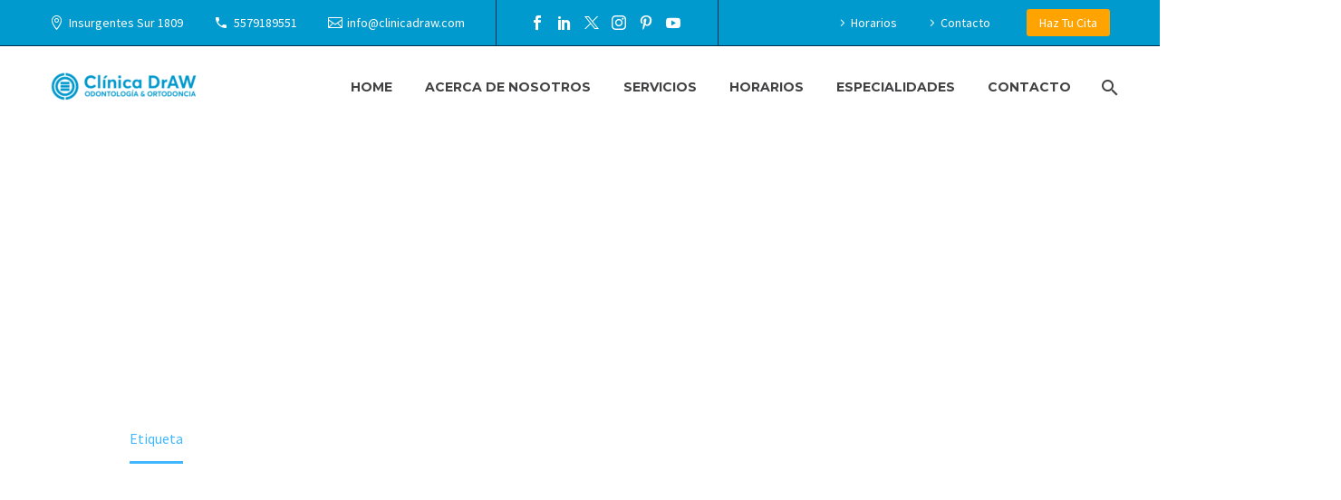

--- FILE ---
content_type: text/html; charset=UTF-8
request_url: https://clinicadraw.com/tag/nam/
body_size: 175107
content:
<!DOCTYPE html>
<!--[if IE 7]>
<html class="ie ie7" lang="es" xmlns:og="https://ogp.me/ns#" xmlns:fb="https://ogp.me/ns/fb#">
<![endif]-->
<!--[if IE 8]>
<html class="ie ie8" lang="es" xmlns:og="https://ogp.me/ns#" xmlns:fb="https://ogp.me/ns/fb#">
<![endif]-->
<!--[if !(IE 7) | !(IE 8) ]><!-->
<html lang="es" xmlns:og="https://ogp.me/ns#" xmlns:fb="https://ogp.me/ns/fb#">
<!--<![endif]-->
<head><meta charset="UTF-8"><script>if(navigator.userAgent.match(/MSIE|Internet Explorer/i)||navigator.userAgent.match(/Trident\/7\..*?rv:11/i)){var href=document.location.href;if(!href.match(/[?&]nowprocket/)){if(href.indexOf("?")==-1){if(href.indexOf("#")==-1){document.location.href=href+"?nowprocket=1"}else{document.location.href=href.replace("#","?nowprocket=1#")}}else{if(href.indexOf("#")==-1){document.location.href=href+"&nowprocket=1"}else{document.location.href=href.replace("#","&nowprocket=1#")}}}}</script><script>(()=>{class RocketLazyLoadScripts{constructor(){this.v="2.0.3",this.userEvents=["keydown","keyup","mousedown","mouseup","mousemove","mouseover","mouseenter","mouseout","mouseleave","touchmove","touchstart","touchend","touchcancel","wheel","click","dblclick","input","visibilitychange"],this.attributeEvents=["onblur","onclick","oncontextmenu","ondblclick","onfocus","onmousedown","onmouseenter","onmouseleave","onmousemove","onmouseout","onmouseover","onmouseup","onmousewheel","onscroll","onsubmit"]}async t(){this.i(),this.o(),/iP(ad|hone)/.test(navigator.userAgent)&&this.h(),this.u(),this.l(this),this.m(),this.k(this),this.p(this),this._(),await Promise.all([this.R(),this.L()]),this.lastBreath=Date.now(),this.S(this),this.P(),this.D(),this.O(),this.M(),await this.C(this.delayedScripts.normal),await this.C(this.delayedScripts.defer),await this.C(this.delayedScripts.async),this.F("domReady"),await this.T(),await this.j(),await this.I(),this.F("windowLoad"),await this.A(),window.dispatchEvent(new Event("rocket-allScriptsLoaded")),this.everythingLoaded=!0,this.lastTouchEnd&&await new Promise((t=>setTimeout(t,500-Date.now()+this.lastTouchEnd))),this.H(),this.F("all"),this.U(),this.W()}i(){this.CSPIssue=sessionStorage.getItem("rocketCSPIssue"),document.addEventListener("securitypolicyviolation",(t=>{this.CSPIssue||"script-src-elem"!==t.violatedDirective||"data"!==t.blockedURI||(this.CSPIssue=!0,sessionStorage.setItem("rocketCSPIssue",!0))}),{isRocket:!0})}o(){window.addEventListener("pageshow",(t=>{this.persisted=t.persisted,this.realWindowLoadedFired=!0}),{isRocket:!0}),window.addEventListener("pagehide",(()=>{this.onFirstUserAction=null}),{isRocket:!0})}h(){let t;function e(e){t=e}window.addEventListener("touchstart",e,{isRocket:!0}),window.addEventListener("touchend",(function i(o){Math.abs(o.changedTouches[0].pageX-t.changedTouches[0].pageX)<10&&Math.abs(o.changedTouches[0].pageY-t.changedTouches[0].pageY)<10&&o.timeStamp-t.timeStamp<200&&(o.target.dispatchEvent(new PointerEvent("click",{target:o.target,bubbles:!0,cancelable:!0,detail:1})),event.preventDefault(),window.removeEventListener("touchstart",e,{isRocket:!0}),window.removeEventListener("touchend",i,{isRocket:!0}))}),{isRocket:!0})}q(t){this.userActionTriggered||("mousemove"!==t.type||this.firstMousemoveIgnored?"keyup"===t.type||"mouseover"===t.type||"mouseout"===t.type||(this.userActionTriggered=!0,this.onFirstUserAction&&this.onFirstUserAction()):this.firstMousemoveIgnored=!0),"click"===t.type&&t.preventDefault(),this.savedUserEvents.length>0&&(t.stopPropagation(),t.stopImmediatePropagation()),"touchstart"===this.lastEvent&&"touchend"===t.type&&(this.lastTouchEnd=Date.now()),"click"===t.type&&(this.lastTouchEnd=0),this.lastEvent=t.type,this.savedUserEvents.push(t)}u(){this.savedUserEvents=[],this.userEventHandler=this.q.bind(this),this.userEvents.forEach((t=>window.addEventListener(t,this.userEventHandler,{passive:!1,isRocket:!0})))}U(){this.userEvents.forEach((t=>window.removeEventListener(t,this.userEventHandler,{passive:!1,isRocket:!0}))),this.savedUserEvents.forEach((t=>{t.target.dispatchEvent(new window[t.constructor.name](t.type,t))}))}m(){this.eventsMutationObserver=new MutationObserver((t=>{const e="return false";for(const i of t){if("attributes"===i.type){const t=i.target.getAttribute(i.attributeName);t&&t!==e&&(i.target.setAttribute("data-rocket-"+i.attributeName,t),i.target["rocket"+i.attributeName]=new Function("event",t),i.target.setAttribute(i.attributeName,e))}"childList"===i.type&&i.addedNodes.forEach((t=>{if(t.nodeType===Node.ELEMENT_NODE)for(const i of t.attributes)this.attributeEvents.includes(i.name)&&i.value&&""!==i.value&&(t.setAttribute("data-rocket-"+i.name,i.value),t["rocket"+i.name]=new Function("event",i.value),t.setAttribute(i.name,e))}))}})),this.eventsMutationObserver.observe(document,{subtree:!0,childList:!0,attributeFilter:this.attributeEvents})}H(){this.eventsMutationObserver.disconnect(),this.attributeEvents.forEach((t=>{document.querySelectorAll("[data-rocket-"+t+"]").forEach((e=>{e.setAttribute(t,e.getAttribute("data-rocket-"+t)),e.removeAttribute("data-rocket-"+t)}))}))}k(t){Object.defineProperty(HTMLElement.prototype,"onclick",{get(){return this.rocketonclick||null},set(e){this.rocketonclick=e,this.setAttribute(t.everythingLoaded?"onclick":"data-rocket-onclick","this.rocketonclick(event)")}})}S(t){function e(e,i){let o=e[i];e[i]=null,Object.defineProperty(e,i,{get:()=>o,set(s){t.everythingLoaded?o=s:e["rocket"+i]=o=s}})}e(document,"onreadystatechange"),e(window,"onload"),e(window,"onpageshow");try{Object.defineProperty(document,"readyState",{get:()=>t.rocketReadyState,set(e){t.rocketReadyState=e},configurable:!0}),document.readyState="loading"}catch(t){console.log("WPRocket DJE readyState conflict, bypassing")}}l(t){this.originalAddEventListener=EventTarget.prototype.addEventListener,this.originalRemoveEventListener=EventTarget.prototype.removeEventListener,this.savedEventListeners=[],EventTarget.prototype.addEventListener=function(e,i,o){o&&o.isRocket||!t.B(e,this)&&!t.userEvents.includes(e)||t.B(e,this)&&!t.userActionTriggered||e.startsWith("rocket-")||t.everythingLoaded?t.originalAddEventListener.call(this,e,i,o):t.savedEventListeners.push({target:this,remove:!1,type:e,func:i,options:o})},EventTarget.prototype.removeEventListener=function(e,i,o){o&&o.isRocket||!t.B(e,this)&&!t.userEvents.includes(e)||t.B(e,this)&&!t.userActionTriggered||e.startsWith("rocket-")||t.everythingLoaded?t.originalRemoveEventListener.call(this,e,i,o):t.savedEventListeners.push({target:this,remove:!0,type:e,func:i,options:o})}}F(t){"all"===t&&(EventTarget.prototype.addEventListener=this.originalAddEventListener,EventTarget.prototype.removeEventListener=this.originalRemoveEventListener),this.savedEventListeners=this.savedEventListeners.filter((e=>{let i=e.type,o=e.target||window;return"domReady"===t&&"DOMContentLoaded"!==i&&"readystatechange"!==i||("windowLoad"===t&&"load"!==i&&"readystatechange"!==i&&"pageshow"!==i||(this.B(i,o)&&(i="rocket-"+i),e.remove?o.removeEventListener(i,e.func,e.options):o.addEventListener(i,e.func,e.options),!1))}))}p(t){let e;function i(e){return t.everythingLoaded?e:e.split(" ").map((t=>"load"===t||t.startsWith("load.")?"rocket-jquery-load":t)).join(" ")}function o(o){function s(e){const s=o.fn[e];o.fn[e]=o.fn.init.prototype[e]=function(){return this[0]===window&&t.userActionTriggered&&("string"==typeof arguments[0]||arguments[0]instanceof String?arguments[0]=i(arguments[0]):"object"==typeof arguments[0]&&Object.keys(arguments[0]).forEach((t=>{const e=arguments[0][t];delete arguments[0][t],arguments[0][i(t)]=e}))),s.apply(this,arguments),this}}if(o&&o.fn&&!t.allJQueries.includes(o)){const e={DOMContentLoaded:[],"rocket-DOMContentLoaded":[]};for(const t in e)document.addEventListener(t,(()=>{e[t].forEach((t=>t()))}),{isRocket:!0});o.fn.ready=o.fn.init.prototype.ready=function(i){function s(){parseInt(o.fn.jquery)>2?setTimeout((()=>i.bind(document)(o))):i.bind(document)(o)}return t.realDomReadyFired?!t.userActionTriggered||t.fauxDomReadyFired?s():e["rocket-DOMContentLoaded"].push(s):e.DOMContentLoaded.push(s),o([])},s("on"),s("one"),s("off"),t.allJQueries.push(o)}e=o}t.allJQueries=[],o(window.jQuery),Object.defineProperty(window,"jQuery",{get:()=>e,set(t){o(t)}})}P(){const t=new Map;document.write=document.writeln=function(e){const i=document.currentScript,o=document.createRange(),s=i.parentElement;let n=t.get(i);void 0===n&&(n=i.nextSibling,t.set(i,n));const c=document.createDocumentFragment();o.setStart(c,0),c.appendChild(o.createContextualFragment(e)),s.insertBefore(c,n)}}async R(){return new Promise((t=>{this.userActionTriggered?t():this.onFirstUserAction=t}))}async L(){return new Promise((t=>{document.addEventListener("DOMContentLoaded",(()=>{this.realDomReadyFired=!0,t()}),{isRocket:!0})}))}async I(){return this.realWindowLoadedFired?Promise.resolve():new Promise((t=>{window.addEventListener("load",t,{isRocket:!0})}))}M(){this.pendingScripts=[];this.scriptsMutationObserver=new MutationObserver((t=>{for(const e of t)e.addedNodes.forEach((t=>{"SCRIPT"!==t.tagName||t.noModule||t.isWPRocket||this.pendingScripts.push({script:t,promise:new Promise((e=>{const i=()=>{const i=this.pendingScripts.findIndex((e=>e.script===t));i>=0&&this.pendingScripts.splice(i,1),e()};t.addEventListener("load",i,{isRocket:!0}),t.addEventListener("error",i,{isRocket:!0}),setTimeout(i,1e3)}))})}))})),this.scriptsMutationObserver.observe(document,{childList:!0,subtree:!0})}async j(){await this.J(),this.pendingScripts.length?(await this.pendingScripts[0].promise,await this.j()):this.scriptsMutationObserver.disconnect()}D(){this.delayedScripts={normal:[],async:[],defer:[]},document.querySelectorAll("script[type$=rocketlazyloadscript]").forEach((t=>{t.hasAttribute("data-rocket-src")?t.hasAttribute("async")&&!1!==t.async?this.delayedScripts.async.push(t):t.hasAttribute("defer")&&!1!==t.defer||"module"===t.getAttribute("data-rocket-type")?this.delayedScripts.defer.push(t):this.delayedScripts.normal.push(t):this.delayedScripts.normal.push(t)}))}async _(){await this.L();let t=[];document.querySelectorAll("script[type$=rocketlazyloadscript][data-rocket-src]").forEach((e=>{let i=e.getAttribute("data-rocket-src");if(i&&!i.startsWith("data:")){i.startsWith("//")&&(i=location.protocol+i);try{const o=new URL(i).origin;o!==location.origin&&t.push({src:o,crossOrigin:e.crossOrigin||"module"===e.getAttribute("data-rocket-type")})}catch(t){}}})),t=[...new Map(t.map((t=>[JSON.stringify(t),t]))).values()],this.N(t,"preconnect")}async $(t){if(await this.G(),!0!==t.noModule||!("noModule"in HTMLScriptElement.prototype))return new Promise((e=>{let i;function o(){(i||t).setAttribute("data-rocket-status","executed"),e()}try{if(navigator.userAgent.includes("Firefox/")||""===navigator.vendor||this.CSPIssue)i=document.createElement("script"),[...t.attributes].forEach((t=>{let e=t.nodeName;"type"!==e&&("data-rocket-type"===e&&(e="type"),"data-rocket-src"===e&&(e="src"),i.setAttribute(e,t.nodeValue))})),t.text&&(i.text=t.text),t.nonce&&(i.nonce=t.nonce),i.hasAttribute("src")?(i.addEventListener("load",o,{isRocket:!0}),i.addEventListener("error",(()=>{i.setAttribute("data-rocket-status","failed-network"),e()}),{isRocket:!0}),setTimeout((()=>{i.isConnected||e()}),1)):(i.text=t.text,o()),i.isWPRocket=!0,t.parentNode.replaceChild(i,t);else{const i=t.getAttribute("data-rocket-type"),s=t.getAttribute("data-rocket-src");i?(t.type=i,t.removeAttribute("data-rocket-type")):t.removeAttribute("type"),t.addEventListener("load",o,{isRocket:!0}),t.addEventListener("error",(i=>{this.CSPIssue&&i.target.src.startsWith("data:")?(console.log("WPRocket: CSP fallback activated"),t.removeAttribute("src"),this.$(t).then(e)):(t.setAttribute("data-rocket-status","failed-network"),e())}),{isRocket:!0}),s?(t.fetchPriority="high",t.removeAttribute("data-rocket-src"),t.src=s):t.src="data:text/javascript;base64,"+window.btoa(unescape(encodeURIComponent(t.text)))}}catch(i){t.setAttribute("data-rocket-status","failed-transform"),e()}}));t.setAttribute("data-rocket-status","skipped")}async C(t){const e=t.shift();return e?(e.isConnected&&await this.$(e),this.C(t)):Promise.resolve()}O(){this.N([...this.delayedScripts.normal,...this.delayedScripts.defer,...this.delayedScripts.async],"preload")}N(t,e){this.trash=this.trash||[];let i=!0;var o=document.createDocumentFragment();t.forEach((t=>{const s=t.getAttribute&&t.getAttribute("data-rocket-src")||t.src;if(s&&!s.startsWith("data:")){const n=document.createElement("link");n.href=s,n.rel=e,"preconnect"!==e&&(n.as="script",n.fetchPriority=i?"high":"low"),t.getAttribute&&"module"===t.getAttribute("data-rocket-type")&&(n.crossOrigin=!0),t.crossOrigin&&(n.crossOrigin=t.crossOrigin),t.integrity&&(n.integrity=t.integrity),t.nonce&&(n.nonce=t.nonce),o.appendChild(n),this.trash.push(n),i=!1}})),document.head.appendChild(o)}W(){this.trash.forEach((t=>t.remove()))}async T(){try{document.readyState="interactive"}catch(t){}this.fauxDomReadyFired=!0;try{await this.G(),document.dispatchEvent(new Event("rocket-readystatechange")),await this.G(),document.rocketonreadystatechange&&document.rocketonreadystatechange(),await this.G(),document.dispatchEvent(new Event("rocket-DOMContentLoaded")),await this.G(),window.dispatchEvent(new Event("rocket-DOMContentLoaded"))}catch(t){console.error(t)}}async A(){try{document.readyState="complete"}catch(t){}try{await this.G(),document.dispatchEvent(new Event("rocket-readystatechange")),await this.G(),document.rocketonreadystatechange&&document.rocketonreadystatechange(),await this.G(),window.dispatchEvent(new Event("rocket-load")),await this.G(),window.rocketonload&&window.rocketonload(),await this.G(),this.allJQueries.forEach((t=>t(window).trigger("rocket-jquery-load"))),await this.G();const t=new Event("rocket-pageshow");t.persisted=this.persisted,window.dispatchEvent(t),await this.G(),window.rocketonpageshow&&window.rocketonpageshow({persisted:this.persisted})}catch(t){console.error(t)}}async G(){Date.now()-this.lastBreath>45&&(await this.J(),this.lastBreath=Date.now())}async J(){return document.hidden?new Promise((t=>setTimeout(t))):new Promise((t=>requestAnimationFrame(t)))}B(t,e){return e===document&&"readystatechange"===t||(e===document&&"DOMContentLoaded"===t||(e===window&&"DOMContentLoaded"===t||(e===window&&"load"===t||e===window&&"pageshow"===t)))}static run(){(new RocketLazyLoadScripts).t()}}RocketLazyLoadScripts.run()})();</script>
	
	<meta name="viewport" content="width=device-width, initial-scale=1.0" />
	<link rel="profile" href="https://gmpg.org/xfn/11">
	<link rel="pingback" href="https://clinicadraw.com/xmlrpc.php">
	<style>.tgpli-background-inited { background-image: none !important; }img[data-tgpli-image-inited] { display:none !important;visibility:hidden !important; }</style>		<script type="rocketlazyloadscript" data-rocket-type="text/javascript">
			window.tgpLazyItemsOptions = {
				visibilityOffset: 600,
				desktopEnable: true,
				mobileEnable: true			};
			window.tgpQueue = {
				nodes: [],
				add: function(id, data) {
					data = data || {};
					if (window.tgpLazyItems !== undefined) {
						if (this.nodes.length > 0) {
							window.tgpLazyItems.addNodes(this.flushNodes());
						}
						window.tgpLazyItems.addNode({
							node: document.getElementById(id),
							data: data
						});
					} else {
						this.nodes.push({
							node: document.getElementById(id),
							data: data
						});
					}
				},
				flushNodes: function() {
					return this.nodes.splice(0, this.nodes.length);
				}
			};
		</script>
		<script type="rocketlazyloadscript" data-minify="1" data-rocket-type="text/javascript" async data-rocket-src="https://clinicadraw.com/wp-content/cache/min/1/wp-content/themes/thegem-elementor/js/thegem-pagespeed-lazy-items.js?ver=1694558490"></script><title>nam (Demo)  | Clinica DrAW</title><link rel="preload" data-rocket-preload as="style" href="https://fonts.googleapis.com/css?family=Source%20Sans%20Pro%3A200%2C200italic%2C300%2C300italic%2C400%2C400italic%2C600%2C600italic%2C700%2C700italic%2C900%2C900italic%7CMontserrat%3A100%2C200%2C300%2C400%2C500%2C600%2C700%2C800%2C900%2C100italic%2C200italic%2C300italic%2C400italic%2C500italic%2C600italic%2C700italic%2C800italic%2C900italic&#038;subset=cyrillic%2Ccyrillic-ext%2Cgreek%2Cgreek-ext%2Clatin%2Clatin-ext%2Cvietnamese&#038;display=swap" /><link rel="stylesheet" href="https://fonts.googleapis.com/css?family=Source%20Sans%20Pro%3A200%2C200italic%2C300%2C300italic%2C400%2C400italic%2C600%2C600italic%2C700%2C700italic%2C900%2C900italic%7CMontserrat%3A100%2C200%2C300%2C400%2C500%2C600%2C700%2C800%2C900%2C100italic%2C200italic%2C300italic%2C400italic%2C500italic%2C600italic%2C700italic%2C800italic%2C900italic&#038;subset=cyrillic%2Ccyrillic-ext%2Cgreek%2Cgreek-ext%2Clatin%2Clatin-ext%2Cvietnamese&#038;display=swap" media="print" onload="this.media='all'" /><noscript><link rel="stylesheet" href="https://fonts.googleapis.com/css?family=Source%20Sans%20Pro%3A200%2C200italic%2C300%2C300italic%2C400%2C400italic%2C600%2C600italic%2C700%2C700italic%2C900%2C900italic%7CMontserrat%3A100%2C200%2C300%2C400%2C500%2C600%2C700%2C800%2C900%2C100italic%2C200italic%2C300italic%2C400italic%2C500italic%2C600italic%2C700italic%2C800italic%2C900italic&#038;subset=cyrillic%2Ccyrillic-ext%2Cgreek%2Cgreek-ext%2Clatin%2Clatin-ext%2Cvietnamese&#038;display=swap" /></noscript>
	<style>img:is([sizes="auto" i], [sizes^="auto," i]) { contain-intrinsic-size: 3000px 1500px }</style>
	
<!-- Google Tag Manager for WordPress by gtm4wp.com -->
<script data-cfasync="false" data-pagespeed-no-defer>
	var gtm4wp_datalayer_name = "dataLayer";
	var dataLayer = dataLayer || [];
</script>
<!-- End Google Tag Manager for WordPress by gtm4wp.com --><meta name="robots" content="follow, noindex">
<meta property="og:url" content="https://clinicadraw.com/tag/nam/">
<meta property="og:site_name" content="Clinica DrAW">
<meta property="og:locale" content="es_MX">
<meta property="og:type" content="object">
<meta property="og:title" content="nam (Demo)  | Clinica DrAW">
<meta property="fb:pages" content="">
<meta property="fb:admins" content="">
<meta property="fb:app_id" content="">
<meta name="twitter:card" content="summary">
<meta name="twitter:site" content="https://twitter.com/clinicadraw">
<meta name="twitter:creator" content="https://twitter.com/clinicadraw">
<meta name="twitter:title" content="nam (Demo)  | Clinica DrAW">
<link rel='dns-prefetch' href='//fonts.googleapis.com' />
<link href='https://fonts.gstatic.com' crossorigin rel='preconnect' />
<link rel="alternate" type="application/rss+xml" title="Clinica DrAW &raquo; Feed" href="https://clinicadraw.com/feed/" />
<link rel="alternate" type="application/rss+xml" title="Clinica DrAW &raquo; RSS de los comentarios" href="https://clinicadraw.com/comments/feed/" />
<link rel="alternate" type="application/rss+xml" title="Clinica DrAW &raquo; nam (Demo) RSS de la etiqueta" href="https://clinicadraw.com/tag/nam/feed/" />
<link data-minify="1" rel='stylesheet' id='ht_ctc_main_css-css' href='https://clinicadraw.com/wp-content/cache/min/1/wp-content/plugins/click-to-chat-for-whatsapp/new/inc/assets/css/main.css?ver=1746045803' type='text/css' media='all' />
<link data-minify="1" rel='stylesheet' id='layerslider-css' href='https://clinicadraw.com/wp-content/cache/min/1/wp-content/plugins/LayerSlider/assets/static/layerslider/css/layerslider.css?ver=1746045803' type='text/css' media='all' />
<link data-minify="1" rel='stylesheet' id='thegem-preloader-css' href='https://clinicadraw.com/wp-content/cache/min/1/wp-content/themes/thegem-elementor/css/thegem-preloader.css?ver=1746045803' type='text/css' media='all' />
<style id='thegem-preloader-inline-css' type='text/css'>

		body:not(.compose-mode) .gem-icon-style-gradient span,
		body:not(.compose-mode) .gem-icon .gem-icon-half-1,
		body:not(.compose-mode) .gem-icon .gem-icon-half-2 {
			opacity: 0 !important;
			}
</style>
<link data-minify="1" rel='stylesheet' id='thegem-reset-css' href='https://clinicadraw.com/wp-content/cache/min/1/wp-content/themes/thegem-elementor/css/thegem-reset.css?ver=1746045803' type='text/css' media='all' />
<link data-minify="1" rel='stylesheet' id='thegem-grid-css' href='https://clinicadraw.com/wp-content/cache/min/1/wp-content/themes/thegem-elementor/css/thegem-grid.css?ver=1746045803' type='text/css' media='all' />
<link data-minify="1" rel='stylesheet' id='thegem-header-css' href='https://clinicadraw.com/wp-content/cache/min/1/wp-content/themes/thegem-elementor/css/thegem-header.css?ver=1746045803' type='text/css' media='all' />
<link data-minify="1" rel='stylesheet' id='thegem-style-css' href='https://clinicadraw.com/wp-content/cache/min/1/wp-content/themes/thegem-elementor/style.css?ver=1746045803' type='text/css' media='all' />
<link data-minify="1" rel='stylesheet' id='thegem-widgets-css' href='https://clinicadraw.com/wp-content/cache/min/1/wp-content/themes/thegem-elementor/css/thegem-widgets.css?ver=1746045803' type='text/css' media='all' />
<link data-minify="1" rel='stylesheet' id='thegem-new-css-css' href='https://clinicadraw.com/wp-content/cache/min/1/wp-content/themes/thegem-elementor/css/thegem-new-css.css?ver=1746045803' type='text/css' media='all' />
<link data-minify="1" rel='stylesheet' id='perevazka-css-css-css' href='https://clinicadraw.com/wp-content/cache/min/1/wp-content/themes/thegem-elementor/css/thegem-perevazka-css.css?ver=1746045803' type='text/css' media='all' />

<link data-minify="1" rel='stylesheet' id='thegem-custom-css' href='https://clinicadraw.com/wp-content/cache/min/1/wp-content/themes/thegem-elementor/css/custom-j7NJsbac.css?ver=1746045803' type='text/css' media='all' />
<style id='thegem-custom-inline-css' type='text/css'>
#page-title {background-color: #fff;background-repeat: no-repeat;background-position-x: center;background-position-y: top;background-size: cover;padding-top: 140px;padding-bottom: 140px;}.page-title-parallax-background {background-image: url('https://democontent.codex-themes.com/sites-elementor/clinic/wp-content/uploads/2018/12/1-3.jpg');}#page-title h1,#page-title .title-rich-content {color: #ffffff;}.page-title-excerpt {color: #ffffff;margin-top: 18px;}#page-title .page-title-title {}#page-title .page-title-title .styled-subtitle.light,#page-title .page-title-excerpt .styled-subtitle.light{ font-family: var(--thegem-to-light-title-font-family); font-style: normal; font-weight: normal;}#page-title .page-title-title .title-main-menu,#page-title .page-title-excerpt .title-main-menu{ font-family: var(--thegem-to-menu-font-family); font-style: var(--thegem-to-menu-font-style); font-weight: var(--thegem-to-menu-font-weight); text-transform: var(--thegem-to-menu-text-transform); font-size: var(--thegem-to-menu-font-size); line-height: var(--thegem-to-menu-line-height); letter-spacing: var(--thegem-to-menu-letter-spacing, 0);}#page-title .page-title-title .title-main-menu.light,#page-title .page-title-excerpt .title-main-menu.light{ font-family: var(--thegem-to-light-title-font-family); font-style: normal; font-weight: normal;}#page-title .page-title-title .title-body,#page-title .page-title-excerpt .title-body{ font-family: var(--thegem-to-body-font-family); font-style: var(--thegem-to-body-font-style); font-weight: var(--thegem-to-body-font-weight); text-transform: var(--thegem-to-body-text-transform, none); font-size: var(--thegem-to-body-font-size); line-height: var(--thegem-to-body-line-height); letter-spacing: var(--thegem-to-body-letter-spacing);}#page-title .page-title-title .title-body.light,#page-title .page-title-excerpt .title-body.light{ font-family: var(--thegem-to-light-title-font-family); font-style: normal; font-weight: normal;}#page-title .page-title-title .title-tiny-body,#page-title .page-title-excerpt .title-tiny-body{ font-family: var(--thegem-to-body-tiny-font-family); font-style: var(--thegem-to-body-tiny-font-style); font-weight: var(--thegem-to-body-tiny-font-weight); text-transform: var(--thegem-to-body-tiny-text-transform, none); font-size: var(--thegem-to-body-tiny-font-size); line-height: var(--thegem-to-body-tiny-line-height); letter-spacing: var(--thegem-to-body-tiny-letter-spacing);}#page-title .page-title-title .title-tiny-body.light,#page-title .page-title-excerpt .title-tiny-body.light{ font-family: var(--thegem-to-light-title-font-family); font-style: normal; font-weight: normal;}.page-title-inner,body .breadcrumbs{padding-left: 0px;padding-right: 0px;}body .breadcrumbs,body .breadcrumbs a,body .bc-devider:before {color: #fff;}body .breadcrumbs .current {	color: #40b7ff;	border-bottom: 3px solid #40b7ff;}body .breadcrumbs a:hover {	color: #40b7ff;}body .page-title-block .breadcrumbs-container{	text-align: left;}.page-breadcrumbs ul li a,.page-breadcrumbs ul li:not(:last-child):after{	color: #99A9B5FF;}.page-breadcrumbs ul li{	color: #3C3950FF;}.page-breadcrumbs ul li a:hover{	color: #3C3950FF;}.block-content {padding-top: 135px;background-color: #ffffff;background-image: none;}.gem-slideshow,.slideshow-preloader {background-color: #ffffff;}.block-content:last-of-type {padding-bottom: 110px;}#top-area {	display: block;}@media (max-width: 991px) {#page-title {padding-top: 140px;padding-bottom: 140px;}.page-title-inner, body .breadcrumbs{padding-left: 0px;padding-right: 0px;}.page-title-excerpt {margin-top: 18px;}#page-title .page-title-title {margin-top: 0px;}.block-content {}.block-content:last-of-type {}#top-area {	display: block;}}@media (max-width: 767px) {#page-title {padding-top: 140px;padding-bottom: 140px;}.page-title-inner,body .breadcrumbs{padding-left: 0px;padding-right: 0px;}.page-title-excerpt {margin-top: 18px;}#page-title .page-title-title {margin-top: 0px;}.block-content {}.block-content:last-of-type {}#top-area {	display: none;}}
</style>
<link rel='stylesheet' id='jquery-fancybox-css' href='https://clinicadraw.com/wp-content/themes/thegem-elementor/js/fancyBox/jquery.fancybox.min.css?ver=5.10.3' type='text/css' media='all' />
<link rel='stylesheet' id='elementor-frontend-legacy-css' href='https://clinicadraw.com/wp-content/plugins/thegem-elements-elementor/inc/elementor/assets/css/frontend-legacy.min.css?ver=3.28.4' type='text/css' media='all' />
<link rel='stylesheet' id='elementor-frontend-css' href='https://clinicadraw.com/wp-content/plugins/elementor/assets/css/frontend.min.css?ver=3.28.4' type='text/css' media='all' />
<link rel='stylesheet' id='widget-image-css' href='https://clinicadraw.com/wp-content/plugins/elementor/assets/css/widget-image.min.css?ver=3.28.4' type='text/css' media='all' />
<link data-minify="1" rel='stylesheet' id='thegem-styled-textbox-css' href='https://clinicadraw.com/wp-content/cache/min/1/wp-content/plugins/thegem-elements-elementor/inc/elementor/widgets/textbox/assets/css/thegem-styled-textbox.css?ver=1746045957' type='text/css' media='all' />
<link rel='stylesheet' id='widget-icon-list-css' href='https://clinicadraw.com/wp-content/plugins/elementor/assets/css/widget-icon-list.min.css?ver=3.28.4' type='text/css' media='all' />
<link rel='stylesheet' id='elementor-post-18-css' href='https://clinicadraw.com/wp-content/uploads/elementor/css/post-18.css?ver=1746045806' type='text/css' media='all' />
<style id='wp-emoji-styles-inline-css' type='text/css'>

	img.wp-smiley, img.emoji {
		display: inline !important;
		border: none !important;
		box-shadow: none !important;
		height: 1em !important;
		width: 1em !important;
		margin: 0 0.07em !important;
		vertical-align: -0.1em !important;
		background: none !important;
		padding: 0 !important;
	}
</style>
<style id='classic-theme-styles-inline-css' type='text/css'>
/*! This file is auto-generated */
.wp-block-button__link{color:#fff;background-color:#32373c;border-radius:9999px;box-shadow:none;text-decoration:none;padding:calc(.667em + 2px) calc(1.333em + 2px);font-size:1.125em}.wp-block-file__button{background:#32373c;color:#fff;text-decoration:none}
</style>
<style id='global-styles-inline-css' type='text/css'>
:root{--wp--preset--aspect-ratio--square: 1;--wp--preset--aspect-ratio--4-3: 4/3;--wp--preset--aspect-ratio--3-4: 3/4;--wp--preset--aspect-ratio--3-2: 3/2;--wp--preset--aspect-ratio--2-3: 2/3;--wp--preset--aspect-ratio--16-9: 16/9;--wp--preset--aspect-ratio--9-16: 9/16;--wp--preset--color--black: #000000;--wp--preset--color--cyan-bluish-gray: #abb8c3;--wp--preset--color--white: #ffffff;--wp--preset--color--pale-pink: #f78da7;--wp--preset--color--vivid-red: #cf2e2e;--wp--preset--color--luminous-vivid-orange: #ff6900;--wp--preset--color--luminous-vivid-amber: #fcb900;--wp--preset--color--light-green-cyan: #7bdcb5;--wp--preset--color--vivid-green-cyan: #00d084;--wp--preset--color--pale-cyan-blue: #8ed1fc;--wp--preset--color--vivid-cyan-blue: #0693e3;--wp--preset--color--vivid-purple: #9b51e0;--wp--preset--gradient--vivid-cyan-blue-to-vivid-purple: linear-gradient(135deg,rgba(6,147,227,1) 0%,rgb(155,81,224) 100%);--wp--preset--gradient--light-green-cyan-to-vivid-green-cyan: linear-gradient(135deg,rgb(122,220,180) 0%,rgb(0,208,130) 100%);--wp--preset--gradient--luminous-vivid-amber-to-luminous-vivid-orange: linear-gradient(135deg,rgba(252,185,0,1) 0%,rgba(255,105,0,1) 100%);--wp--preset--gradient--luminous-vivid-orange-to-vivid-red: linear-gradient(135deg,rgba(255,105,0,1) 0%,rgb(207,46,46) 100%);--wp--preset--gradient--very-light-gray-to-cyan-bluish-gray: linear-gradient(135deg,rgb(238,238,238) 0%,rgb(169,184,195) 100%);--wp--preset--gradient--cool-to-warm-spectrum: linear-gradient(135deg,rgb(74,234,220) 0%,rgb(151,120,209) 20%,rgb(207,42,186) 40%,rgb(238,44,130) 60%,rgb(251,105,98) 80%,rgb(254,248,76) 100%);--wp--preset--gradient--blush-light-purple: linear-gradient(135deg,rgb(255,206,236) 0%,rgb(152,150,240) 100%);--wp--preset--gradient--blush-bordeaux: linear-gradient(135deg,rgb(254,205,165) 0%,rgb(254,45,45) 50%,rgb(107,0,62) 100%);--wp--preset--gradient--luminous-dusk: linear-gradient(135deg,rgb(255,203,112) 0%,rgb(199,81,192) 50%,rgb(65,88,208) 100%);--wp--preset--gradient--pale-ocean: linear-gradient(135deg,rgb(255,245,203) 0%,rgb(182,227,212) 50%,rgb(51,167,181) 100%);--wp--preset--gradient--electric-grass: linear-gradient(135deg,rgb(202,248,128) 0%,rgb(113,206,126) 100%);--wp--preset--gradient--midnight: linear-gradient(135deg,rgb(2,3,129) 0%,rgb(40,116,252) 100%);--wp--preset--font-size--small: 13px;--wp--preset--font-size--medium: 20px;--wp--preset--font-size--large: 36px;--wp--preset--font-size--x-large: 42px;--wp--preset--spacing--20: 0.44rem;--wp--preset--spacing--30: 0.67rem;--wp--preset--spacing--40: 1rem;--wp--preset--spacing--50: 1.5rem;--wp--preset--spacing--60: 2.25rem;--wp--preset--spacing--70: 3.38rem;--wp--preset--spacing--80: 5.06rem;--wp--preset--shadow--natural: 6px 6px 9px rgba(0, 0, 0, 0.2);--wp--preset--shadow--deep: 12px 12px 50px rgba(0, 0, 0, 0.4);--wp--preset--shadow--sharp: 6px 6px 0px rgba(0, 0, 0, 0.2);--wp--preset--shadow--outlined: 6px 6px 0px -3px rgba(255, 255, 255, 1), 6px 6px rgba(0, 0, 0, 1);--wp--preset--shadow--crisp: 6px 6px 0px rgba(0, 0, 0, 1);}:where(.is-layout-flex){gap: 0.5em;}:where(.is-layout-grid){gap: 0.5em;}body .is-layout-flex{display: flex;}.is-layout-flex{flex-wrap: wrap;align-items: center;}.is-layout-flex > :is(*, div){margin: 0;}body .is-layout-grid{display: grid;}.is-layout-grid > :is(*, div){margin: 0;}:where(.wp-block-columns.is-layout-flex){gap: 2em;}:where(.wp-block-columns.is-layout-grid){gap: 2em;}:where(.wp-block-post-template.is-layout-flex){gap: 1.25em;}:where(.wp-block-post-template.is-layout-grid){gap: 1.25em;}.has-black-color{color: var(--wp--preset--color--black) !important;}.has-cyan-bluish-gray-color{color: var(--wp--preset--color--cyan-bluish-gray) !important;}.has-white-color{color: var(--wp--preset--color--white) !important;}.has-pale-pink-color{color: var(--wp--preset--color--pale-pink) !important;}.has-vivid-red-color{color: var(--wp--preset--color--vivid-red) !important;}.has-luminous-vivid-orange-color{color: var(--wp--preset--color--luminous-vivid-orange) !important;}.has-luminous-vivid-amber-color{color: var(--wp--preset--color--luminous-vivid-amber) !important;}.has-light-green-cyan-color{color: var(--wp--preset--color--light-green-cyan) !important;}.has-vivid-green-cyan-color{color: var(--wp--preset--color--vivid-green-cyan) !important;}.has-pale-cyan-blue-color{color: var(--wp--preset--color--pale-cyan-blue) !important;}.has-vivid-cyan-blue-color{color: var(--wp--preset--color--vivid-cyan-blue) !important;}.has-vivid-purple-color{color: var(--wp--preset--color--vivid-purple) !important;}.has-black-background-color{background-color: var(--wp--preset--color--black) !important;}.has-cyan-bluish-gray-background-color{background-color: var(--wp--preset--color--cyan-bluish-gray) !important;}.has-white-background-color{background-color: var(--wp--preset--color--white) !important;}.has-pale-pink-background-color{background-color: var(--wp--preset--color--pale-pink) !important;}.has-vivid-red-background-color{background-color: var(--wp--preset--color--vivid-red) !important;}.has-luminous-vivid-orange-background-color{background-color: var(--wp--preset--color--luminous-vivid-orange) !important;}.has-luminous-vivid-amber-background-color{background-color: var(--wp--preset--color--luminous-vivid-amber) !important;}.has-light-green-cyan-background-color{background-color: var(--wp--preset--color--light-green-cyan) !important;}.has-vivid-green-cyan-background-color{background-color: var(--wp--preset--color--vivid-green-cyan) !important;}.has-pale-cyan-blue-background-color{background-color: var(--wp--preset--color--pale-cyan-blue) !important;}.has-vivid-cyan-blue-background-color{background-color: var(--wp--preset--color--vivid-cyan-blue) !important;}.has-vivid-purple-background-color{background-color: var(--wp--preset--color--vivid-purple) !important;}.has-black-border-color{border-color: var(--wp--preset--color--black) !important;}.has-cyan-bluish-gray-border-color{border-color: var(--wp--preset--color--cyan-bluish-gray) !important;}.has-white-border-color{border-color: var(--wp--preset--color--white) !important;}.has-pale-pink-border-color{border-color: var(--wp--preset--color--pale-pink) !important;}.has-vivid-red-border-color{border-color: var(--wp--preset--color--vivid-red) !important;}.has-luminous-vivid-orange-border-color{border-color: var(--wp--preset--color--luminous-vivid-orange) !important;}.has-luminous-vivid-amber-border-color{border-color: var(--wp--preset--color--luminous-vivid-amber) !important;}.has-light-green-cyan-border-color{border-color: var(--wp--preset--color--light-green-cyan) !important;}.has-vivid-green-cyan-border-color{border-color: var(--wp--preset--color--vivid-green-cyan) !important;}.has-pale-cyan-blue-border-color{border-color: var(--wp--preset--color--pale-cyan-blue) !important;}.has-vivid-cyan-blue-border-color{border-color: var(--wp--preset--color--vivid-cyan-blue) !important;}.has-vivid-purple-border-color{border-color: var(--wp--preset--color--vivid-purple) !important;}.has-vivid-cyan-blue-to-vivid-purple-gradient-background{background: var(--wp--preset--gradient--vivid-cyan-blue-to-vivid-purple) !important;}.has-light-green-cyan-to-vivid-green-cyan-gradient-background{background: var(--wp--preset--gradient--light-green-cyan-to-vivid-green-cyan) !important;}.has-luminous-vivid-amber-to-luminous-vivid-orange-gradient-background{background: var(--wp--preset--gradient--luminous-vivid-amber-to-luminous-vivid-orange) !important;}.has-luminous-vivid-orange-to-vivid-red-gradient-background{background: var(--wp--preset--gradient--luminous-vivid-orange-to-vivid-red) !important;}.has-very-light-gray-to-cyan-bluish-gray-gradient-background{background: var(--wp--preset--gradient--very-light-gray-to-cyan-bluish-gray) !important;}.has-cool-to-warm-spectrum-gradient-background{background: var(--wp--preset--gradient--cool-to-warm-spectrum) !important;}.has-blush-light-purple-gradient-background{background: var(--wp--preset--gradient--blush-light-purple) !important;}.has-blush-bordeaux-gradient-background{background: var(--wp--preset--gradient--blush-bordeaux) !important;}.has-luminous-dusk-gradient-background{background: var(--wp--preset--gradient--luminous-dusk) !important;}.has-pale-ocean-gradient-background{background: var(--wp--preset--gradient--pale-ocean) !important;}.has-electric-grass-gradient-background{background: var(--wp--preset--gradient--electric-grass) !important;}.has-midnight-gradient-background{background: var(--wp--preset--gradient--midnight) !important;}.has-small-font-size{font-size: var(--wp--preset--font-size--small) !important;}.has-medium-font-size{font-size: var(--wp--preset--font-size--medium) !important;}.has-large-font-size{font-size: var(--wp--preset--font-size--large) !important;}.has-x-large-font-size{font-size: var(--wp--preset--font-size--x-large) !important;}
:where(.wp-block-post-template.is-layout-flex){gap: 1.25em;}:where(.wp-block-post-template.is-layout-grid){gap: 1.25em;}
:where(.wp-block-columns.is-layout-flex){gap: 2em;}:where(.wp-block-columns.is-layout-grid){gap: 2em;}
:root :where(.wp-block-pullquote){font-size: 1.5em;line-height: 1.6;}
</style>
<style id='rocket-lazyload-inline-css' type='text/css'>
.rll-youtube-player{position:relative;padding-bottom:56.23%;height:0;overflow:hidden;max-width:100%;}.rll-youtube-player:focus-within{outline: 2px solid currentColor;outline-offset: 5px;}.rll-youtube-player iframe{position:absolute;top:0;left:0;width:100%;height:100%;z-index:100;background:0 0}.rll-youtube-player img{bottom:0;display:block;left:0;margin:auto;max-width:100%;width:100%;position:absolute;right:0;top:0;border:none;height:auto;-webkit-transition:.4s all;-moz-transition:.4s all;transition:.4s all}.rll-youtube-player img:hover{-webkit-filter:brightness(75%)}.rll-youtube-player .play{height:100%;width:100%;left:0;top:0;position:absolute;background:url(https://clinicadraw.com/wp-content/plugins/wp-rocket/assets/img/youtube.png) no-repeat center;background-color: transparent !important;cursor:pointer;border:none;}
</style>


<link rel='stylesheet' id='elementor-icons-shared-0-css' href='https://clinicadraw.com/wp-content/plugins/elementor/assets/lib/font-awesome/css/fontawesome.min.css?ver=5.15.3' type='text/css' media='all' />
<link data-minify="1" rel='stylesheet' id='elementor-icons-fa-solid-css' href='https://clinicadraw.com/wp-content/cache/min/1/wp-content/plugins/elementor/assets/lib/font-awesome/css/solid.min.css?ver=1746045957' type='text/css' media='all' />
<script type="rocketlazyloadscript" data-rocket-type="text/javascript">function fullHeightRow() {
			var fullHeight,
				offsetTop,
				element = document.getElementsByClassName('vc_row-o-full-height')[0];
			if (element) {
				fullHeight = window.innerHeight;
				offsetTop = window.pageYOffset + element.getBoundingClientRect().top;
				if (offsetTop < fullHeight) {
					fullHeight = 100 - offsetTop / (fullHeight / 100);
					element.style.minHeight = fullHeight + 'vh'
				}
			}
		}
		fullHeightRow();</script><script type="rocketlazyloadscript" data-rocket-type="text/javascript" data-rocket-src="https://clinicadraw.com/wp-includes/js/jquery/jquery.min.js?ver=3.7.1" id="jquery-core-js"></script>
<script type="rocketlazyloadscript" data-rocket-type="text/javascript" data-rocket-src="https://clinicadraw.com/wp-includes/js/jquery/jquery-migrate.min.js?ver=3.4.1" id="jquery-migrate-js"></script>
<!--[if lt IE 9]>
<script type="text/javascript" src="https://clinicadraw.com/wp-content/themes/thegem-elementor/js/html5.js?ver=5.10.3" id="html5-js"></script>
<![endif]-->
<script type="text/javascript" id="zilla-likes-js-extra">
/* <![CDATA[ */
var zilla_likes = {"ajaxurl":"https:\/\/clinicadraw.com\/wp-admin\/admin-ajax.php"};
/* ]]> */
</script>
<script type="rocketlazyloadscript" data-minify="1" data-rocket-type="text/javascript" data-rocket-src="https://clinicadraw.com/wp-content/cache/min/1/wp-content/plugins/zilla-likes/scripts/zilla-likes.js?ver=1694558490" id="zilla-likes-js" data-rocket-defer defer></script>
<meta name="generator" content="Powered by LayerSlider 7.14.4 - Build Heros, Sliders, and Popups. Create Animations and Beautiful, Rich Web Content as Easy as Never Before on WordPress." />
<!-- LayerSlider updates and docs at: https://layerslider.com -->
<link rel="https://api.w.org/" href="https://clinicadraw.com/wp-json/" /><link rel="alternate" title="JSON" type="application/json" href="https://clinicadraw.com/wp-json/wp/v2/tags/81" /><link rel="EditURI" type="application/rsd+xml" title="RSD" href="https://clinicadraw.com/xmlrpc.php?rsd" />
<meta name="generator" content="WordPress 6.8.3" />

<!-- Google Tag Manager for WordPress by gtm4wp.com -->
<!-- GTM Container placement set to off -->
<script data-cfasync="false" data-pagespeed-no-defer type="text/javascript">
	var dataLayer_content = {"pagePostType":"post","pagePostType2":"tag-post"};
	dataLayer.push( dataLayer_content );
</script>
<script type="rocketlazyloadscript">
	console.warn && console.warn("[GTM4WP] Google Tag Manager container code placement set to OFF !!!");
	console.warn && console.warn("[GTM4WP] Data layer codes are active but GTM container must be loaded using custom coding !!!");
</script>
<!-- End Google Tag Manager for WordPress by gtm4wp.com --><meta name="generator" content="Elementor 3.28.4; features: additional_custom_breakpoints, e_local_google_fonts; settings: css_print_method-external, google_font-enabled, font_display-auto">
			<style>
				.e-con.e-parent:nth-of-type(n+4):not(.e-lazyloaded):not(.e-no-lazyload),
				.e-con.e-parent:nth-of-type(n+4):not(.e-lazyloaded):not(.e-no-lazyload) * {
					background-image: none !important;
				}
				@media screen and (max-height: 1024px) {
					.e-con.e-parent:nth-of-type(n+3):not(.e-lazyloaded):not(.e-no-lazyload),
					.e-con.e-parent:nth-of-type(n+3):not(.e-lazyloaded):not(.e-no-lazyload) * {
						background-image: none !important;
					}
				}
				@media screen and (max-height: 640px) {
					.e-con.e-parent:nth-of-type(n+2):not(.e-lazyloaded):not(.e-no-lazyload),
					.e-con.e-parent:nth-of-type(n+2):not(.e-lazyloaded):not(.e-no-lazyload) * {
						background-image: none !important;
					}
				}
			</style>
			<link rel="icon" href="https://clinicadraw.com/wp-content/uploads/2021/04/drawfavi.png.webp" sizes="32x32" />
<link rel="icon" href="https://clinicadraw.com/wp-content/uploads/2021/04/drawfavi.png.webp" sizes="192x192" />
<link rel="apple-touch-icon" href="https://clinicadraw.com/wp-content/uploads/2021/04/drawfavi.png.webp" />
<meta name="msapplication-TileImage" content="https://clinicadraw.com/wp-content/uploads/2021/04/drawfavi.png" />

<noscript><style id="rocket-lazyload-nojs-css">.rll-youtube-player, [data-lazy-src]{display:none !important;}</style></noscript>	<meta name="generator" content="WP Rocket 3.18.3" data-wpr-features="wpr_delay_js wpr_defer_js wpr_minify_js wpr_lazyload_images wpr_lazyload_iframes wpr_oci wpr_image_dimensions wpr_cache_webp wpr_minify_css wpr_preload_links wpr_desktop" /></head>


<body class="archive tag tag-nam tag-81 wp-theme-thegem-elementor elementor-default elementor-kit-10057">

	<script type="rocketlazyloadscript" data-rocket-type="text/javascript">
		var gemSettings = {"isTouch":"","forcedLasyDisabled":"","tabletPortrait":"1","tabletLandscape":"1","topAreaMobileDisable":"","parallaxDisabled":"","fillTopArea":"","themePath":"https:\/\/clinicadraw.com\/wp-content\/themes\/thegem-elementor","rootUrl":"https:\/\/clinicadraw.com","mobileEffectsEnabled":"","isRTL":""};
		(function() {
    function isTouchDevice() {
        return (('ontouchstart' in window) ||
            (navigator.MaxTouchPoints > 0) ||
            (navigator.msMaxTouchPoints > 0));
    }

    window.gemSettings.isTouch = isTouchDevice();

    function userAgentDetection() {
        var ua = navigator.userAgent.toLowerCase(),
        platform = navigator.platform.toLowerCase(),
        UA = ua.match(/(opera|ie|firefox|chrome|version)[\s\/:]([\w\d\.]+)?.*?(safari|version[\s\/:]([\w\d\.]+)|$)/) || [null, 'unknown', 0],
        mode = UA[1] == 'ie' && document.documentMode;

        window.gemBrowser = {
            name: (UA[1] == 'version') ? UA[3] : UA[1],
            version: UA[2],
            platform: {
                name: ua.match(/ip(?:ad|od|hone)/) ? 'ios' : (ua.match(/(?:webos|android)/) || platform.match(/mac|win|linux/) || ['other'])[0]
                }
        };
            }

    window.updateGemClientSize = function() {
        if (window.gemOptions == null || window.gemOptions == undefined) {
            window.gemOptions = {
                first: false,
                clientWidth: 0,
                clientHeight: 0,
                innerWidth: -1
            };
        }

        window.gemOptions.clientWidth = window.innerWidth || document.documentElement.clientWidth;
        if (document.body != null && !window.gemOptions.clientWidth) {
            window.gemOptions.clientWidth = document.body.clientWidth;
        }

        window.gemOptions.clientHeight = window.innerHeight || document.documentElement.clientHeight;
        if (document.body != null && !window.gemOptions.clientHeight) {
            window.gemOptions.clientHeight = document.body.clientHeight;
        }
    };

    window.updateGemInnerSize = function(width) {
        window.gemOptions.innerWidth = width != undefined ? width : (document.body != null ? document.body.clientWidth : 0);
    };

    userAgentDetection();
    window.updateGemClientSize(true);

    window.gemSettings.lasyDisabled = window.gemSettings.forcedLasyDisabled || (!window.gemSettings.mobileEffectsEnabled && (window.gemSettings.isTouch || window.gemOptions.clientWidth <= 800));
})();
		(function() {
    if (window.gemBrowser.name == 'safari') {
        try {
            var safariVersion = parseInt(window.gemBrowser.version);
        } catch(e) {
            var safariVersion = 0;
        }
        if (safariVersion >= 9) {
            window.gemSettings.parallaxDisabled = true;
            window.gemSettings.fillTopArea = true;
        }
    }
})();
		(function() {
    var fullwithData = {
        page: null,
        pageWidth: 0,
        pageOffset: {},
        fixVcRow: true,
        pagePaddingLeft: 0
    };

    function updateFullwidthData() {
        fullwithData.pageOffset = fullwithData.page.getBoundingClientRect();
        fullwithData.pageWidth = parseFloat(fullwithData.pageOffset.width);
        fullwithData.pagePaddingLeft = 0;

        if (fullwithData.page.className.indexOf('vertical-header') != -1) {
            fullwithData.pagePaddingLeft = 45;
            if (fullwithData.pageWidth >= 1600) {
                fullwithData.pagePaddingLeft = 360;
            }
            if (fullwithData.pageWidth < 980) {
                fullwithData.pagePaddingLeft = 0;
            }
        }
    }

    function gem_fix_fullwidth_position(element) {
        if (element == null) {
            return false;
        }

        if (fullwithData.page == null) {
            fullwithData.page = document.getElementById('page');
            updateFullwidthData();
        }

        /*if (fullwithData.pageWidth < 1170) {
            return false;
        }*/

        if (!fullwithData.fixVcRow) {
            return false;
        }

        if (element.previousElementSibling != null && element.previousElementSibling != undefined && element.previousElementSibling.className.indexOf('fullwidth-block') == -1) {
            var elementParentViewportOffset = element.previousElementSibling.getBoundingClientRect();
        } else {
            var elementParentViewportOffset = element.parentNode.getBoundingClientRect();
        }

        /*if (elementParentViewportOffset.top > window.gemOptions.clientHeight) {
            fullwithData.fixVcRow = false;
            return false;
        }*/

        if (element.className.indexOf('vc_row') != -1) {
            var elementMarginLeft = -21;
            var elementMarginRight = -21;
        } else {
            var elementMarginLeft = 0;
            var elementMarginRight = 0;
        }

        var offset = parseInt(fullwithData.pageOffset.left + 0.5) - parseInt((elementParentViewportOffset.left < 0 ? 0 : elementParentViewportOffset.left) + 0.5) - elementMarginLeft + fullwithData.pagePaddingLeft;
        var offsetKey = window.gemSettings.isRTL ? 'right' : 'left';

        element.style.position = 'relative';
        element.style[offsetKey] = offset + 'px';
        element.style.width = fullwithData.pageWidth - fullwithData.pagePaddingLeft + 'px';

        if (element.className.indexOf('vc_row') == -1) {
            element.setAttribute('data-fullwidth-updated', 1);
        }

        if (element.className.indexOf('vc_row') != -1 && !element.hasAttribute('data-vc-stretch-content')) {
            var el_full = element.parentNode.querySelector('.vc_row-full-width-before');
            var padding = -1 * offset;
            0 > padding && (padding = 0);
            var paddingRight = fullwithData.pageWidth - padding - el_full.offsetWidth + elementMarginLeft + elementMarginRight;
            0 > paddingRight && (paddingRight = 0);
            element.style.paddingLeft = padding + 'px';
            element.style.paddingRight = paddingRight + 'px';
        }
    }

    window.gem_fix_fullwidth_position = gem_fix_fullwidth_position;

    document.addEventListener('DOMContentLoaded', function() {
        var classes = [];

        if (window.gemSettings.isTouch) {
            document.body.classList.add('thegem-touch');
        }

        if (window.gemSettings.lasyDisabled && !window.gemSettings.forcedLasyDisabled) {
            document.body.classList.add('thegem-effects-disabled');
        }
    });

    if (window.gemSettings.parallaxDisabled) {
        var head  = document.getElementsByTagName('head')[0],
            link  = document.createElement('style');
        link.rel  = 'stylesheet';
        link.type = 'text/css';
        link.innerHTML = ".fullwidth-block.fullwidth-block-parallax-fixed .fullwidth-block-background { background-attachment: scroll !important; }";
        head.appendChild(link);
    }
})();

(function() {
    setTimeout(function() {
        var preloader = document.getElementById('page-preloader');
        if (preloader != null && preloader != undefined) {
            preloader.className += ' preloader-loaded';
        }
    }, window.pagePreloaderHideTime || 1000);
})();
	</script>
	


<div id="page" class="layout-fullwidth header-style-3">

			<a href="#page" class="scroll-top-button">Scroll Top</a>
	
	
					<div class="top-area-background top-area-scroll-hide">
				<div id="top-area" class="top-area top-area-style-default top-area-alignment-justified">
	<div class="container">
		<div class="top-area-items inline-inside">
							<div class="top-area-block top-area-contacts"><div class="gem-contacts inline-inside"><div class="gem-contacts-item gem-contacts-address">Insurgentes Sur 1809</div><div class="gem-contacts-item gem-contacts-phone"><a href="tel:5579189551">5579189551</a></div><div class="gem-contacts-item gem-contacts-email"><a href="mailto:info@clinicadraw.com">info@clinicadraw.com</a></div></div></div>
										<div class="top-area-block top-area-socials socials-colored-hover">			<div class="socials inline-inside">
															<a class="socials-item" href="https://www.facebook.com/ClinicaDrAW/" target="_blank" rel="noopener" title="Facebook">
                            <i class="socials-item-icon facebook "></i>
                        </a>
																				<a class="socials-item" href="https://www.linkedin.com/in/alberto-wintergest-bb9037175/?originalSubdomain=mx" target="_blank" rel="noopener" title="LinkedIn">
                            <i class="socials-item-icon linkedin "></i>
                        </a>
																				<a class="socials-item" href="https://twitter.com/clinicadraw" target="_blank" rel="noopener" title="Twitter">
                            <i class="socials-item-icon twitter "></i>
                        </a>
																				<a class="socials-item" href="https://www.instagram.com/clinica_draw/" target="_blank" rel="noopener" title="Instagram">
                            <i class="socials-item-icon instagram "></i>
                        </a>
																				<a class="socials-item" href="https://www.pinterest.com.mx/clinicadraw8/_created/" target="_blank" rel="noopener" title="Pinterest">
                            <i class="socials-item-icon pinterest "></i>
                        </a>
																																															<a class="socials-item" href="https://www.youtube.com/channel/UCtnexYOBcP1t90Bo35W_7Rw" target="_blank" rel="noopener" title="YouTube">
                            <i class="socials-item-icon youtube "></i>
                        </a>
																																																																																																																																																																																																																																																																																																																</div>
			</div>
										<div class="top-area-block top-area-menu">
											<nav id="top-area-menu">
							<ul id="top-area-navigation" class="nav-menu styled inline-inside"><li id="menu-item-10145" class="menu-item menu-item-type-custom menu-item-object-custom menu-item-10145"><a href="https://clinicadraw.com/horarios/">Horarios</a></li>
<li id="menu-item-10146" class="menu-item menu-item-type-custom menu-item-object-custom menu-item-10146"><a href="https://clinicadraw.com/contacto/">Contacto</a></li>
</ul>						</nav>
																<div class="top-area-button"><div class="gem-button-container gem-button-position-inline"><a class="gem-button gem-button-size-tiny gem-button-style-flat gem-button-text-weight-normal gem-button-no-uppercase" style="border-radius: 3px;" onmouseleave="" onmouseenter="" href="https://clinicadraw.com/contact/" target="_self">Haz Tu Cita</a></div> </div>
									</div>
					</div>
	</div>
</div>
			</div>
		
		<div id="site-header-wrapper"  class="  " >
			
			
			<header id="site-header" class="site-header animated-header mobile-menu-layout-slide-vertical" role="banner">
								
				<div class="header-background">
					<div class="container">
						<div class="header-main logo-position-left header-layout-default header-style-3">
																							<div class="site-title">
											<div class="site-logo" style="width:164px;">
			<a href="https://clinicadraw.com/" rel="home">
									<span class="logo"><img width="164" height="36" src="https://clinicadraw.com/wp-content/uploads/thegem-logos/logo_a435651e667a4ae6ca94653c6766eb27_1x.png" srcset="https://clinicadraw.com/wp-content/uploads/thegem-logos/logo_a435651e667a4ae6ca94653c6766eb27_1x.png 1x,https://clinicadraw.com/wp-content/uploads/thegem-logos/logo_a435651e667a4ae6ca94653c6766eb27_2x.png 2x,https://clinicadraw.com/wp-content/uploads/thegem-logos/logo_a435651e667a4ae6ca94653c6766eb27_3x.png 3x" alt="Clinica DrAW" style="width:164px;" class="tgp-exclude default"/><img width="132" height="29" src="https://clinicadraw.com/wp-content/uploads/thegem-logos/logo_0a92b55fba215730a3d1f3485a88bba8_1x.png" srcset="https://clinicadraw.com/wp-content/uploads/thegem-logos/logo_0a92b55fba215730a3d1f3485a88bba8_1x.png 1x,https://clinicadraw.com/wp-content/uploads/thegem-logos/logo_0a92b55fba215730a3d1f3485a88bba8_2x.png 2x,https://clinicadraw.com/wp-content/uploads/thegem-logos/logo_0a92b55fba215730a3d1f3485a88bba8_3x.png 3x" alt="Clinica DrAW" style="width:132px;" class="tgp-exclude small"/></span>
							</a>
		</div>
										</div>
																											<nav id="primary-navigation" class="site-navigation primary-navigation" role="navigation">
											<button class="menu-toggle dl-trigger">Primary Menu<span class="menu-line-1"></span><span class="menu-line-2"></span><span class="menu-line-3"></span></button><div class="mobile-menu-slide-wrapper top"><button class="mobile-menu-slide-close">Close</button>																							<ul id="primary-menu" class="nav-menu styled no-responsive"><li id="menu-item-10154" class="menu-item menu-item-type-post_type menu-item-object-page menu-item-home menu-item-10154 megamenu-first-element"><a href="https://clinicadraw.com/">Home</a></li>
<li id="menu-item-10802" class="menu-item menu-item-type-custom menu-item-object-custom menu-item-has-children menu-item-parent menu-item-10802 megamenu-enable megamenu-style-default megamenu-first-element"><a href="#">Acerca de Nosotros</a><span class="menu-item-parent-toggle"></span>
<ul class="sub-menu styled megamenu-empty-right megamenu-empty-top megamenu-empty-bottom" data-megamenu-columns="3"  style="padding-left:20px; padding-right:0px; padding-top:0px; padding-bottom:0px; ">
	<li id="menu-item-10805" class="menu-item menu-item-type-post_type menu-item-object-page menu-item-10805 megamenu-first-element" style="width: 300px;" ><span class="megamenu-column-header"><a href="https://clinicadraw.com/nuestra-clinicas/">Nuestras Clínicas</a></span></li>
	<li class="megamenu-new-row"></li><li id="menu-item-10150" class="menu-item menu-item-type-post_type menu-item-object-page menu-item-10150 megamenu-first-element" style="width: 300px;" ><span class="megamenu-column-header"><a href="https://clinicadraw.com/nuestros-especialistas/">Nuestros Especialistas</a></span></li>
</ul>
</li>
<li id="menu-item-10148" class="menu-item menu-item-type-post_type menu-item-object-page menu-item-10148 megamenu-enable megamenu-style-default megamenu-first-element"><a href="https://clinicadraw.com/nuestros-servicios/">Servicios</a></li>
<li id="menu-item-10151" class="menu-item menu-item-type-post_type menu-item-object-page menu-item-10151 megamenu-first-element"><a href="https://clinicadraw.com/horarios/">Horarios</a></li>
<li id="menu-item-10152" class="menu-item menu-item-type-post_type menu-item-object-page menu-item-10152 megamenu-first-element"><a href="https://clinicadraw.com/especialidades/">Especialidades</a></li>
<li id="menu-item-10147" class="menu-item menu-item-type-post_type menu-item-object-page menu-item-10147 megamenu-first-element"><a href="https://clinicadraw.com/contacto/">Contacto</a></li>
<li class="menu-item menu-item-search "><a href="#"></a><div class="minisearch "><form role="search" id="searchform" class="sf" action="https://clinicadraw.com/" method="GET"><input id="searchform-input" class="sf-input" type="text" placeholder="Search..." name="s"><span class="sf-submit-icon"></span><input id="searchform-submit" class="sf-submit" type="submit" value="s"></form></div></li><li class="menu-item menu-item-widgets mobile-only"><div class="menu-item-socials">			<div class="socials inline-inside">
															<a class="socials-item" href="https://www.facebook.com/ClinicaDrAW/" target="_blank" rel="noopener" title="Facebook">
                            <i class="socials-item-icon facebook "></i>
                        </a>
																				<a class="socials-item" href="https://www.linkedin.com/in/alberto-wintergest-bb9037175/?originalSubdomain=mx" target="_blank" rel="noopener" title="LinkedIn">
                            <i class="socials-item-icon linkedin "></i>
                        </a>
																				<a class="socials-item" href="https://twitter.com/clinicadraw" target="_blank" rel="noopener" title="Twitter">
                            <i class="socials-item-icon twitter "></i>
                        </a>
																				<a class="socials-item" href="https://www.instagram.com/clinica_draw/" target="_blank" rel="noopener" title="Instagram">
                            <i class="socials-item-icon instagram "></i>
                        </a>
																				<a class="socials-item" href="https://www.pinterest.com.mx/clinicadraw8/_created/" target="_blank" rel="noopener" title="Pinterest">
                            <i class="socials-item-icon pinterest "></i>
                        </a>
																																															<a class="socials-item" href="https://www.youtube.com/channel/UCtnexYOBcP1t90Bo35W_7Rw" target="_blank" rel="noopener" title="YouTube">
                            <i class="socials-item-icon youtube "></i>
                        </a>
																																																																																																																																																																																																																																																																																																																</div>
			</div></li></ul>																						</div>										</nav>
																														</div>
					</div>
				</div>
			</header><!-- #site-header -->
								</div><!-- #site-header-wrapper -->
	
	
	<div id="main" class="site-main page__top-shadow visible">

<div id="main-content" class="main-content">

<div id="page-title" class="page-title-block page-title-alignment-left page-title-style-1 has-background-image has-background-image page-title-parallax-background-wrap">
						<div class="page-title-parallax-background" style=""></div>
						
						
						
						<div class="container"><div class="page-title-inner"><div class="page-title-title"><div class="title-rich-content"><div class="title-xlarge"><span style="color: #fff;">Nam</span></div>
</div></div></div></div>
						<div class="breadcrumbs-container"><div class="container"><div class="breadcrumbs"><span><a href="https://clinicadraw.com/" itemprop="url"><span itemprop="title">Home</span></a></span> <span class="divider"><span class="bc-devider"></span></span> <span class="current">Etiqueta</span></div><!-- .breadcrumbs --></div></div>
					</div><div class="block-content">
	<div class="container">
		<div class="panel row">
			<div class="panel-center col-xs-12">
				<div class="blog blog-style-default">
<article id="post-284" class="item-animations-not-inited post-284 post type-post status-publish format-standard has-post-thumbnail category-medcenter tag-accumsan tag-aodio tag-aornare tag-auctor tag-ipsum tag-morbi tag-nam tag-tellus tag-tincidunt tag-velit">
			
		<div class="item-post-container">
			<div class="item-post clearfix">

									<div class="post-image"><div class="post-featured-content"><a href="https://clinicadraw.com/simple-blog-post-title-9/">		<picture>
						<img fetchpriority="high" src="data:image/svg+xml,%3Csvg%20xmlns='http://www.w3.org/2000/svg'%20viewBox='0%200%201170%20540'%3E%3C/svg%3E" width="1170" height="540"  class="img-responsive" alt="4 (Demo)" data-lazy-src="https://clinicadraw.com/wp-content/uploads/2018/12/4-3-thegem-blog-default-large.jpg" /><noscript><img fetchpriority="high" data-tgpli-src="https://clinicadraw.com/wp-content/uploads/2018/12/4-3-thegem-blog-default-large.jpg" width="1170" height="540"  class="img-responsive" alt="4 (Demo)" data-tgpli-inited data-tgpli-image-inited id="tgpli-6971d37e4ea43"  /><script>window.tgpQueue.add('tgpli-6971d37e4ea43')</script><noscript><img fetchpriority="high" src="https://clinicadraw.com/wp-content/uploads/2018/12/4-3-thegem-blog-default-large.jpg" width="1170" height="540"  class="img-responsive" alt="4 (Demo)" /></noscript></noscript>
		</picture>
		</a></div></div>
				
								<div class="post-meta date-color">
					<div class="entry-meta clearfix gem-post-date">
						<div class="post-meta-right">
																					<span class="post-meta-likes"><a href="#" class="zilla-likes" id="zilla-likes-284" title="Like this"><span class="zilla-likes-count">6</span> <span class="zilla-likes-postfix"></span></a></span>						</div>
						<div class="post-meta-left">
							<span class="post-meta-author">Comentario de Clínica DrAW</span>															<span class="sep"></span> <span class="post-meta-categories"><a href="https://clinicadraw.com/medcenter/" title="Ver todos los artículos en Medcenter (Demo)">Medcenter (Demo)</a></span>
													</div>
					</div><!-- .entry-meta -->
				</div>

				<div class="post-title">
					<h3 class="entry-title"><a href="https://clinicadraw.com/simple-blog-post-title-9/" rel="bookmark"><span class="entry-title-date">10 Dic: </span><span class="light">Simple Blog Post Title (Demo)</span></a></h3>				</div>

				<div class="post-text">
					<div class="summary">
													<p>Lorem ipsum dolor sit ametcon sectetur adipisicing elit, sed doiusmod tempor incidilabore</p>
											</div>
				</div>
				<div class="post-footer">
                    					<div class="post-footer-sharing"><div class="gem-button-container gem-button-position-inline"><a class="gem-button gem-button-size-tiny gem-button-style-flat gem-button-text-weight-normal gem-button-empty" style="border-radius: 3px;" onmouseleave="" onmouseenter="" href="#" target="_self"><i class="gem-print-icon gem-icon-pack-thegem-icons gem-icon-share "></i></a></div> <div class="sharing-popup">
	<div class="socials-sharing socials socials-colored-hover">
		<a class="socials-item" target="_blank" href="https://www.facebook.com/sharer/sharer.php?u=https%3A%2F%2Fclinicadraw.com%2Fsimple-blog-post-title-9%2F" title="Facebook"><i class="socials-item-icon facebook"></i></a>
		<a class="socials-item" target="_blank" href="https://twitter.com/intent/tweet?text=Simple+Blog+Post+Title+%28Demo%29&#038;url=https%3A%2F%2Fclinicadraw.com%2Fsimple-blog-post-title-9%2F" title="Twitter"><i class="socials-item-icon twitter"></i></a>
		<a class="socials-item" target="_blank" href="https://pinterest.com/pin/create/button/?url=https%3A%2F%2Fclinicadraw.com%2Fsimple-blog-post-title-9%2F&#038;description=Simple+Blog+Post+Title+%28Demo%29&#038;media=https%3A%2F%2Fclinicadraw.com%2Fwp-content%2Fuploads%2F2018%2F12%2F4-3-thegem-blog-timeline-large.jpg" title="Pinterest"><i class="socials-item-icon pinterest"></i></a>
		<a class="socials-item" target="_blank" href="https://www.tumblr.com/widgets/share/tool?canonicalUrl=https%3A%2F%2Fclinicadraw.com%2Fsimple-blog-post-title-9%2F" title="Tumblr"><i class="socials-item-icon tumblr"></i></a>
		<a class="socials-item" target="_blank" href="https://www.linkedin.com/shareArticle?mini=true&#038;url=https%3A%2F%2Fclinicadraw.com%2Fsimple-blog-post-title-9%2F&#038;title=Simple+Blog+Post+Title+%28Demo%29&amp;summary=Lorem+ipsum+dolor+sit+ametcon+sectetur+adipisicing+elit%2C+sed+doiusmod+tempor+incidilabore" title="LinkedIn"><i class="socials-item-icon linkedin"></i></a>
		<a class="socials-item" target="_blank" href="https://www.reddit.com/submit?url=https%3A%2F%2Fclinicadraw.com%2Fsimple-blog-post-title-9%2F&#038;title=Simple+Blog+Post+Title+%28Demo%29" title="Reddit"><i class="socials-item-icon reddit"></i></a>
	</div>

<svg class="sharing-styled-arrow"><use xlink:href="https://clinicadraw.com/wp-content/themes/thegem-elementor/css/post-arrow.svg#dec-post-arrow"></use></svg></div></div>
                                        <div class="post-read-more"><div class="gem-button-container gem-button-position-inline"><a class="gem-button gem-button-size-tiny gem-button-style-outline gem-button-text-weight-normal gem-button-border-2" style="border-radius: 3px;" onmouseleave="" onmouseenter="" href="https://clinicadraw.com/simple-blog-post-title-9/" target="_self">Leer Más</a></div> </div>
				</div>
							</div>
		</div>
	</article><!-- #post-284 -->

<article id="post-285" class="item-animations-not-inited post-285 post type-post status-publish format-standard has-post-thumbnail category-medcenter tag-accumsan tag-aodio tag-aornare tag-auctor tag-ipsum tag-morbi tag-nam tag-tellus tag-tincidunt tag-velit">
			
		<div class="item-post-container">
			<div class="item-post clearfix">

									<div class="post-image"><div class="post-featured-content"><a href="https://clinicadraw.com/simple-blog-post-title-8/">		<picture>
						<img data-tgpli-src="https://clinicadraw.com/wp-content/uploads/2018/12/5-1-thegem-blog-default-large.jpg" width="1170" height="540"  class="img-responsive" alt="5 (Demo)" data-tgpli-inited data-tgpli-image-inited id="tgpli-6971d37e4eac0"  /><script>window.tgpQueue.add('tgpli-6971d37e4eac0')</script><noscript><img src="https://clinicadraw.com/wp-content/uploads/2018/12/5-1-thegem-blog-default-large.jpg" width="1170" height="540"  class="img-responsive" alt="5 (Demo)" /></noscript>
		</picture>
		</a></div></div>
				
								<div class="post-meta date-color">
					<div class="entry-meta clearfix gem-post-date">
						<div class="post-meta-right">
																					<span class="post-meta-likes"><a href="#" class="zilla-likes" id="zilla-likes-285" title="Like this"><span class="zilla-likes-count">5</span> <span class="zilla-likes-postfix"></span></a></span>						</div>
						<div class="post-meta-left">
							<span class="post-meta-author">Comentario de Clínica DrAW</span>															<span class="sep"></span> <span class="post-meta-categories"><a href="https://clinicadraw.com/medcenter/" title="Ver todos los artículos en Medcenter (Demo)">Medcenter (Demo)</a></span>
													</div>
					</div><!-- .entry-meta -->
				</div>

				<div class="post-title">
					<h3 class="entry-title"><a href="https://clinicadraw.com/simple-blog-post-title-8/" rel="bookmark"><span class="entry-title-date">09 Dic: </span><span class="light">Simple Blog Post Title (Demo)</span></a></h3>				</div>

				<div class="post-text">
					<div class="summary">
													<p>Lorem ipsum dolor sit ametcon sectetur adipisicing elit, sed doiusmod tempor incidilabore</p>
											</div>
				</div>
				<div class="post-footer">
                    					<div class="post-footer-sharing"><div class="gem-button-container gem-button-position-inline"><a class="gem-button gem-button-size-tiny gem-button-style-flat gem-button-text-weight-normal gem-button-empty" style="border-radius: 3px;" onmouseleave="" onmouseenter="" href="#" target="_self"><i class="gem-print-icon gem-icon-pack-thegem-icons gem-icon-share "></i></a></div> <div class="sharing-popup">
	<div class="socials-sharing socials socials-colored-hover">
		<a class="socials-item" target="_blank" href="https://www.facebook.com/sharer/sharer.php?u=https%3A%2F%2Fclinicadraw.com%2Fsimple-blog-post-title-8%2F" title="Facebook"><i class="socials-item-icon facebook"></i></a>
		<a class="socials-item" target="_blank" href="https://twitter.com/intent/tweet?text=Simple+Blog+Post+Title+%28Demo%29&#038;url=https%3A%2F%2Fclinicadraw.com%2Fsimple-blog-post-title-8%2F" title="Twitter"><i class="socials-item-icon twitter"></i></a>
		<a class="socials-item" target="_blank" href="https://pinterest.com/pin/create/button/?url=https%3A%2F%2Fclinicadraw.com%2Fsimple-blog-post-title-8%2F&#038;description=Simple+Blog+Post+Title+%28Demo%29&#038;media=https%3A%2F%2Fclinicadraw.com%2Fwp-content%2Fuploads%2F2018%2F12%2F5-1-thegem-blog-timeline-large.jpg" title="Pinterest"><i class="socials-item-icon pinterest"></i></a>
		<a class="socials-item" target="_blank" href="https://www.tumblr.com/widgets/share/tool?canonicalUrl=https%3A%2F%2Fclinicadraw.com%2Fsimple-blog-post-title-8%2F" title="Tumblr"><i class="socials-item-icon tumblr"></i></a>
		<a class="socials-item" target="_blank" href="https://www.linkedin.com/shareArticle?mini=true&#038;url=https%3A%2F%2Fclinicadraw.com%2Fsimple-blog-post-title-8%2F&#038;title=Simple+Blog+Post+Title+%28Demo%29&amp;summary=Lorem+ipsum+dolor+sit+ametcon+sectetur+adipisicing+elit%2C+sed+doiusmod+tempor+incidilabore" title="LinkedIn"><i class="socials-item-icon linkedin"></i></a>
		<a class="socials-item" target="_blank" href="https://www.reddit.com/submit?url=https%3A%2F%2Fclinicadraw.com%2Fsimple-blog-post-title-8%2F&#038;title=Simple+Blog+Post+Title+%28Demo%29" title="Reddit"><i class="socials-item-icon reddit"></i></a>
	</div>

<svg class="sharing-styled-arrow"><use xlink:href="https://clinicadraw.com/wp-content/themes/thegem-elementor/css/post-arrow.svg#dec-post-arrow"></use></svg></div></div>
                                        <div class="post-read-more"><div class="gem-button-container gem-button-position-inline"><a class="gem-button gem-button-size-tiny gem-button-style-outline gem-button-text-weight-normal gem-button-border-2" style="border-radius: 3px;" onmouseleave="" onmouseenter="" href="https://clinicadraw.com/simple-blog-post-title-8/" target="_self">Leer Más</a></div> </div>
				</div>
							</div>
		</div>
	</article><!-- #post-285 -->

<article id="post-283" class="item-animations-not-inited post-283 post type-post status-publish format-standard has-post-thumbnail category-medcenter tag-accumsan tag-aodio tag-aornare tag-auctor tag-ipsum tag-morbi tag-nam tag-tellus tag-tincidunt tag-velit">
			
		<div class="item-post-container">
			<div class="item-post clearfix">

									<div class="post-image"><div class="post-featured-content"><a href="https://clinicadraw.com/simple-blog-post-title-7/">		<picture>
						<img src="data:image/svg+xml,%3Csvg%20xmlns='http://www.w3.org/2000/svg'%20viewBox='0%200%201170%20540'%3E%3C/svg%3E" width="1170" height="540"  class="img-responsive" alt="3 (Demo)" data-lazy-src="https://clinicadraw.com/wp-content/uploads/2018/12/3-4-thegem-blog-default-large.jpg" /><noscript><img data-tgpli-src="https://clinicadraw.com/wp-content/uploads/2018/12/3-4-thegem-blog-default-large.jpg" width="1170" height="540"  class="img-responsive" alt="3 (Demo)" data-tgpli-inited data-tgpli-image-inited id="tgpli-6971d37e4ee05"  /><script>window.tgpQueue.add('tgpli-6971d37e4ee05')</script><noscript><img src="https://clinicadraw.com/wp-content/uploads/2018/12/3-4-thegem-blog-default-large.jpg" width="1170" height="540"  class="img-responsive" alt="3 (Demo)" /></noscript></noscript>
		</picture>
		</a></div></div>
				
								<div class="post-meta date-color">
					<div class="entry-meta clearfix gem-post-date">
						<div class="post-meta-right">
																					<span class="post-meta-likes"><a href="#" class="zilla-likes" id="zilla-likes-283" title="Like this"><span class="zilla-likes-count">4</span> <span class="zilla-likes-postfix"></span></a></span>						</div>
						<div class="post-meta-left">
							<span class="post-meta-author">Comentario de Clínica DrAW</span>															<span class="sep"></span> <span class="post-meta-categories"><a href="https://clinicadraw.com/medcenter/" title="Ver todos los artículos en Medcenter (Demo)">Medcenter (Demo)</a></span>
													</div>
					</div><!-- .entry-meta -->
				</div>

				<div class="post-title">
					<h3 class="entry-title"><a href="https://clinicadraw.com/simple-blog-post-title-7/" rel="bookmark"><span class="entry-title-date">08 Dic: </span><span class="light">Simple Blog Post Title (Demo)</span></a></h3>				</div>

				<div class="post-text">
					<div class="summary">
													<p>Lorem ipsum dolor sit ametcon sectetur adipisicing elit, sed doiusmod tempor incidilabore</p>
											</div>
				</div>
				<div class="post-footer">
                    					<div class="post-footer-sharing"><div class="gem-button-container gem-button-position-inline"><a class="gem-button gem-button-size-tiny gem-button-style-flat gem-button-text-weight-normal gem-button-empty" style="border-radius: 3px;" onmouseleave="" onmouseenter="" href="#" target="_self"><i class="gem-print-icon gem-icon-pack-thegem-icons gem-icon-share "></i></a></div> <div class="sharing-popup">
	<div class="socials-sharing socials socials-colored-hover">
		<a class="socials-item" target="_blank" href="https://www.facebook.com/sharer/sharer.php?u=https%3A%2F%2Fclinicadraw.com%2Fsimple-blog-post-title-7%2F" title="Facebook"><i class="socials-item-icon facebook"></i></a>
		<a class="socials-item" target="_blank" href="https://twitter.com/intent/tweet?text=Simple+Blog+Post+Title+%28Demo%29&#038;url=https%3A%2F%2Fclinicadraw.com%2Fsimple-blog-post-title-7%2F" title="Twitter"><i class="socials-item-icon twitter"></i></a>
		<a class="socials-item" target="_blank" href="https://pinterest.com/pin/create/button/?url=https%3A%2F%2Fclinicadraw.com%2Fsimple-blog-post-title-7%2F&#038;description=Simple+Blog+Post+Title+%28Demo%29&#038;media=https%3A%2F%2Fclinicadraw.com%2Fwp-content%2Fuploads%2F2018%2F12%2F3-4-thegem-blog-timeline-large.jpg" title="Pinterest"><i class="socials-item-icon pinterest"></i></a>
		<a class="socials-item" target="_blank" href="https://www.tumblr.com/widgets/share/tool?canonicalUrl=https%3A%2F%2Fclinicadraw.com%2Fsimple-blog-post-title-7%2F" title="Tumblr"><i class="socials-item-icon tumblr"></i></a>
		<a class="socials-item" target="_blank" href="https://www.linkedin.com/shareArticle?mini=true&#038;url=https%3A%2F%2Fclinicadraw.com%2Fsimple-blog-post-title-7%2F&#038;title=Simple+Blog+Post+Title+%28Demo%29&amp;summary=Lorem+ipsum+dolor+sit+ametcon+sectetur+adipisicing+elit%2C+sed+doiusmod+tempor+incidilabore" title="LinkedIn"><i class="socials-item-icon linkedin"></i></a>
		<a class="socials-item" target="_blank" href="https://www.reddit.com/submit?url=https%3A%2F%2Fclinicadraw.com%2Fsimple-blog-post-title-7%2F&#038;title=Simple+Blog+Post+Title+%28Demo%29" title="Reddit"><i class="socials-item-icon reddit"></i></a>
	</div>

<svg class="sharing-styled-arrow"><use xlink:href="https://clinicadraw.com/wp-content/themes/thegem-elementor/css/post-arrow.svg#dec-post-arrow"></use></svg></div></div>
                                        <div class="post-read-more"><div class="gem-button-container gem-button-position-inline"><a class="gem-button gem-button-size-tiny gem-button-style-outline gem-button-text-weight-normal gem-button-border-2" style="border-radius: 3px;" onmouseleave="" onmouseenter="" href="https://clinicadraw.com/simple-blog-post-title-7/" target="_self">Leer Más</a></div> </div>
				</div>
							</div>
		</div>
	</article><!-- #post-283 -->

<article id="post-282" class="item-animations-not-inited post-282 post type-post status-publish format-standard has-post-thumbnail category-medcenter tag-accumsan tag-aodio tag-aornare tag-auctor tag-ipsum tag-morbi tag-nam tag-tellus tag-tincidunt tag-velit">
			
		<div class="item-post-container">
			<div class="item-post clearfix">

									<div class="post-image"><div class="post-featured-content"><a href="https://clinicadraw.com/simple-blog-post-title-6/">		<picture>
						<img src="data:image/svg+xml,%3Csvg%20xmlns='http://www.w3.org/2000/svg'%20viewBox='0%200%201170%20540'%3E%3C/svg%3E" width="1170" height="540"  class="img-responsive" alt="2 (Demo)" data-lazy-src="https://clinicadraw.com/wp-content/uploads/2018/12/2-5-thegem-blog-default-large.jpg" /><noscript><img data-tgpli-src="https://clinicadraw.com/wp-content/uploads/2018/12/2-5-thegem-blog-default-large.jpg" width="1170" height="540"  class="img-responsive" alt="2 (Demo)" data-tgpli-inited data-tgpli-image-inited id="tgpli-6971d37e4ee21"  /><script>window.tgpQueue.add('tgpli-6971d37e4ee21')</script><noscript><img src="https://clinicadraw.com/wp-content/uploads/2018/12/2-5-thegem-blog-default-large.jpg" width="1170" height="540"  class="img-responsive" alt="2 (Demo)" /></noscript></noscript>
		</picture>
		</a></div></div>
				
								<div class="post-meta date-color">
					<div class="entry-meta clearfix gem-post-date">
						<div class="post-meta-right">
																					<span class="post-meta-likes"><a href="#" class="zilla-likes" id="zilla-likes-282" title="Like this"><span class="zilla-likes-count">0</span> <span class="zilla-likes-postfix"></span></a></span>						</div>
						<div class="post-meta-left">
							<span class="post-meta-author">Comentario de Clínica DrAW</span>															<span class="sep"></span> <span class="post-meta-categories"><a href="https://clinicadraw.com/medcenter/" title="Ver todos los artículos en Medcenter (Demo)">Medcenter (Demo)</a></span>
													</div>
					</div><!-- .entry-meta -->
				</div>

				<div class="post-title">
					<h3 class="entry-title"><a href="https://clinicadraw.com/simple-blog-post-title-6/" rel="bookmark"><span class="entry-title-date">07 Dic: </span><span class="light">Simple Blog Post Title (Demo)</span></a></h3>				</div>

				<div class="post-text">
					<div class="summary">
													<p>Lorem ipsum dolor sit ametcon sectetur adipisicing elit, sed doiusmod tempor incidilabore</p>
											</div>
				</div>
				<div class="post-footer">
                    					<div class="post-footer-sharing"><div class="gem-button-container gem-button-position-inline"><a class="gem-button gem-button-size-tiny gem-button-style-flat gem-button-text-weight-normal gem-button-empty" style="border-radius: 3px;" onmouseleave="" onmouseenter="" href="#" target="_self"><i class="gem-print-icon gem-icon-pack-thegem-icons gem-icon-share "></i></a></div> <div class="sharing-popup">
	<div class="socials-sharing socials socials-colored-hover">
		<a class="socials-item" target="_blank" href="https://www.facebook.com/sharer/sharer.php?u=https%3A%2F%2Fclinicadraw.com%2Fsimple-blog-post-title-6%2F" title="Facebook"><i class="socials-item-icon facebook"></i></a>
		<a class="socials-item" target="_blank" href="https://twitter.com/intent/tweet?text=Simple+Blog+Post+Title+%28Demo%29&#038;url=https%3A%2F%2Fclinicadraw.com%2Fsimple-blog-post-title-6%2F" title="Twitter"><i class="socials-item-icon twitter"></i></a>
		<a class="socials-item" target="_blank" href="https://pinterest.com/pin/create/button/?url=https%3A%2F%2Fclinicadraw.com%2Fsimple-blog-post-title-6%2F&#038;description=Simple+Blog+Post+Title+%28Demo%29&#038;media=https%3A%2F%2Fclinicadraw.com%2Fwp-content%2Fuploads%2F2018%2F12%2F2-5-thegem-blog-timeline-large.jpg" title="Pinterest"><i class="socials-item-icon pinterest"></i></a>
		<a class="socials-item" target="_blank" href="https://www.tumblr.com/widgets/share/tool?canonicalUrl=https%3A%2F%2Fclinicadraw.com%2Fsimple-blog-post-title-6%2F" title="Tumblr"><i class="socials-item-icon tumblr"></i></a>
		<a class="socials-item" target="_blank" href="https://www.linkedin.com/shareArticle?mini=true&#038;url=https%3A%2F%2Fclinicadraw.com%2Fsimple-blog-post-title-6%2F&#038;title=Simple+Blog+Post+Title+%28Demo%29&amp;summary=Lorem+ipsum+dolor+sit+ametcon+sectetur+adipisicing+elit%2C+sed+doiusmod+tempor+incidilabore" title="LinkedIn"><i class="socials-item-icon linkedin"></i></a>
		<a class="socials-item" target="_blank" href="https://www.reddit.com/submit?url=https%3A%2F%2Fclinicadraw.com%2Fsimple-blog-post-title-6%2F&#038;title=Simple+Blog+Post+Title+%28Demo%29" title="Reddit"><i class="socials-item-icon reddit"></i></a>
	</div>

<svg class="sharing-styled-arrow"><use xlink:href="https://clinicadraw.com/wp-content/themes/thegem-elementor/css/post-arrow.svg#dec-post-arrow"></use></svg></div></div>
                                        <div class="post-read-more"><div class="gem-button-container gem-button-position-inline"><a class="gem-button gem-button-size-tiny gem-button-style-outline gem-button-text-weight-normal gem-button-border-2" style="border-radius: 3px;" onmouseleave="" onmouseenter="" href="https://clinicadraw.com/simple-blog-post-title-6/" target="_self">Leer Más</a></div> </div>
				</div>
							</div>
		</div>
	</article><!-- #post-282 -->

<article id="post-295" class="item-animations-not-inited post-295 post type-post status-publish format-standard has-post-thumbnail category-medcenter tag-accumsan tag-aodio tag-aornare tag-auctor tag-ipsum tag-morbi tag-nam tag-tellus tag-tincidunt tag-velit">
			
		<div class="item-post-container">
			<div class="item-post clearfix">

									<div class="post-image"><div class="post-featured-content"><a href="https://clinicadraw.com/simple-blog-post-title-10/">		<picture>
						<img src="data:image/svg+xml,%3Csvg%20xmlns='http://www.w3.org/2000/svg'%20viewBox='0%200%201170%20540'%3E%3C/svg%3E" width="1170" height="540"  class="img-responsive" alt="2 (Demo)" data-lazy-src="https://clinicadraw.com/wp-content/uploads/2018/12/2-5-thegem-blog-default-large.jpg" /><noscript><img data-tgpli-src="https://clinicadraw.com/wp-content/uploads/2018/12/2-5-thegem-blog-default-large.jpg" width="1170" height="540"  class="img-responsive" alt="2 (Demo)" data-tgpli-inited data-tgpli-image-inited id="tgpli-6971d37e4ee33"  /><script>window.tgpQueue.add('tgpli-6971d37e4ee33')</script><noscript><img src="https://clinicadraw.com/wp-content/uploads/2018/12/2-5-thegem-blog-default-large.jpg" width="1170" height="540"  class="img-responsive" alt="2 (Demo)" /></noscript></noscript>
		</picture>
		</a></div></div>
				
								<div class="post-meta date-color">
					<div class="entry-meta clearfix gem-post-date">
						<div class="post-meta-right">
																					<span class="post-meta-likes"><a href="#" class="zilla-likes" id="zilla-likes-295" title="Like this"><span class="zilla-likes-count">0</span> <span class="zilla-likes-postfix"></span></a></span>						</div>
						<div class="post-meta-left">
							<span class="post-meta-author">Comentario de Clínica DrAW</span>															<span class="sep"></span> <span class="post-meta-categories"><a href="https://clinicadraw.com/medcenter/" title="Ver todos los artículos en Medcenter (Demo)">Medcenter (Demo)</a></span>
													</div>
					</div><!-- .entry-meta -->
				</div>

				<div class="post-title">
					<h3 class="entry-title"><a href="https://clinicadraw.com/simple-blog-post-title-10/" rel="bookmark"><span class="entry-title-date">06 Dic: </span><span class="light">Simple Blog Post Title (Demo)</span></a></h3>				</div>

				<div class="post-text">
					<div class="summary">
													<p>Lorem ipsum dolor sit ametcon sectetur adipisicing elit, sed doiusmod tempor incidilabore</p>
											</div>
				</div>
				<div class="post-footer">
                    					<div class="post-footer-sharing"><div class="gem-button-container gem-button-position-inline"><a class="gem-button gem-button-size-tiny gem-button-style-flat gem-button-text-weight-normal gem-button-empty" style="border-radius: 3px;" onmouseleave="" onmouseenter="" href="#" target="_self"><i class="gem-print-icon gem-icon-pack-thegem-icons gem-icon-share "></i></a></div> <div class="sharing-popup">
	<div class="socials-sharing socials socials-colored-hover">
		<a class="socials-item" target="_blank" href="https://www.facebook.com/sharer/sharer.php?u=https%3A%2F%2Fclinicadraw.com%2Fsimple-blog-post-title-10%2F" title="Facebook"><i class="socials-item-icon facebook"></i></a>
		<a class="socials-item" target="_blank" href="https://twitter.com/intent/tweet?text=Simple+Blog+Post+Title+%28Demo%29&#038;url=https%3A%2F%2Fclinicadraw.com%2Fsimple-blog-post-title-10%2F" title="Twitter"><i class="socials-item-icon twitter"></i></a>
		<a class="socials-item" target="_blank" href="https://pinterest.com/pin/create/button/?url=https%3A%2F%2Fclinicadraw.com%2Fsimple-blog-post-title-10%2F&#038;description=Simple+Blog+Post+Title+%28Demo%29&#038;media=https%3A%2F%2Fclinicadraw.com%2Fwp-content%2Fuploads%2F2018%2F12%2F2-5-thegem-blog-timeline-large.jpg" title="Pinterest"><i class="socials-item-icon pinterest"></i></a>
		<a class="socials-item" target="_blank" href="https://www.tumblr.com/widgets/share/tool?canonicalUrl=https%3A%2F%2Fclinicadraw.com%2Fsimple-blog-post-title-10%2F" title="Tumblr"><i class="socials-item-icon tumblr"></i></a>
		<a class="socials-item" target="_blank" href="https://www.linkedin.com/shareArticle?mini=true&#038;url=https%3A%2F%2Fclinicadraw.com%2Fsimple-blog-post-title-10%2F&#038;title=Simple+Blog+Post+Title+%28Demo%29&amp;summary=Lorem+ipsum+dolor+sit+ametcon+sectetur+adipisicing+elit%2C+sed+doiusmod+tempor+incidilabore" title="LinkedIn"><i class="socials-item-icon linkedin"></i></a>
		<a class="socials-item" target="_blank" href="https://www.reddit.com/submit?url=https%3A%2F%2Fclinicadraw.com%2Fsimple-blog-post-title-10%2F&#038;title=Simple+Blog+Post+Title+%28Demo%29" title="Reddit"><i class="socials-item-icon reddit"></i></a>
	</div>

<svg class="sharing-styled-arrow"><use xlink:href="https://clinicadraw.com/wp-content/themes/thegem-elementor/css/post-arrow.svg#dec-post-arrow"></use></svg></div></div>
                                        <div class="post-read-more"><div class="gem-button-container gem-button-position-inline"><a class="gem-button gem-button-size-tiny gem-button-style-outline gem-button-text-weight-normal gem-button-border-2" style="border-radius: 3px;" onmouseleave="" onmouseenter="" href="https://clinicadraw.com/simple-blog-post-title-10/" target="_self">Leer Más</a></div> </div>
				</div>
							</div>
		</div>
	</article><!-- #post-295 -->

<article id="post-211" class="item-animations-not-inited post-211 post type-post status-publish format-standard has-post-thumbnail category-elderly-care category-invisalign category-lifestyle category-medical category-research category-treatment tag-accumsan tag-aodio tag-aornare tag-auctor tag-ipsum tag-morbi tag-nam tag-tellus tag-tincidunt tag-velit">
			
		<div class="item-post-container">
			<div class="item-post clearfix">

									<div class="post-image"><div class="post-featured-content"><a href="https://clinicadraw.com/simple-blog-post-title/">		<picture>
						<img src="data:image/svg+xml,%3Csvg%20xmlns='http://www.w3.org/2000/svg'%20viewBox='0%200%201170%20540'%3E%3C/svg%3E" width="1170" height="540"  class="img-responsive" alt="2 (Demo)" data-lazy-src="https://clinicadraw.com/wp-content/uploads/2018/12/2-5-thegem-blog-default-large.jpg" /><noscript><img data-tgpli-src="https://clinicadraw.com/wp-content/uploads/2018/12/2-5-thegem-blog-default-large.jpg" width="1170" height="540"  class="img-responsive" alt="2 (Demo)" data-tgpli-inited data-tgpli-image-inited id="tgpli-6971d37e4ee7b"  /><script>window.tgpQueue.add('tgpli-6971d37e4ee7b')</script><noscript><img src="https://clinicadraw.com/wp-content/uploads/2018/12/2-5-thegem-blog-default-large.jpg" width="1170" height="540"  class="img-responsive" alt="2 (Demo)" /></noscript></noscript>
		</picture>
		</a></div></div>
				
								<div class="post-meta date-color">
					<div class="entry-meta clearfix gem-post-date">
						<div class="post-meta-right">
																					<span class="post-meta-likes"><a href="#" class="zilla-likes" id="zilla-likes-211" title="Like this"><span class="zilla-likes-count">1</span> <span class="zilla-likes-postfix"></span></a></span>						</div>
						<div class="post-meta-left">
							<span class="post-meta-author">Comentario de Clínica DrAW</span>															<span class="sep"></span> <span class="post-meta-categories"><a href="https://clinicadraw.com/elderly-care/" title="Ver todos los artículos en Elderly Care (Demo)">Elderly Care (Demo)</a> <span class="sep"></span> <a href="https://clinicadraw.com/invisalign/" title="Ver todos los artículos en Invisalign">Invisalign</a> <span class="sep"></span> <a href="https://clinicadraw.com/lifestyle/" title="Ver todos los artículos en Lifestyle (Demo)">Lifestyle (Demo)</a> <span class="sep"></span> <a href="https://clinicadraw.com/medical/" title="Ver todos los artículos en Medical (Demo)">Medical (Demo)</a> <span class="sep"></span> <a href="https://clinicadraw.com/research/" title="Ver todos los artículos en Research (Demo)">Research (Demo)</a> <span class="sep"></span> <a href="https://clinicadraw.com/treatment/" title="Ver todos los artículos en Treatment (Demo)">Treatment (Demo)</a></span>
													</div>
					</div><!-- .entry-meta -->
				</div>

				<div class="post-title">
					<h3 class="entry-title"><a href="https://clinicadraw.com/simple-blog-post-title/" rel="bookmark"><span class="entry-title-date">05 Dic: </span><span class="light">Simple Blog Post Title (Demo)</span></a></h3>				</div>

				<div class="post-text">
					<div class="summary">
													<p>Lorem Ipsum. Proin gravida nibh vel velit auctor aliquet. Aenean sollicitudin, lorem quis bibendum auctor, nisi elit consequat ipsum, nec sagittis sem nibh id elit. Duis sed odio sit amet nibh vulputate cursus a sit amet mauris. Morbi accumsan ipsum velit. Nam nec tellus a odio tincidunt auctor a ornare odio. Sed non  mauris vitae erat consequat auctor eu in elit.</p>
											</div>
				</div>
				<div class="post-footer">
                    					<div class="post-footer-sharing"><div class="gem-button-container gem-button-position-inline"><a class="gem-button gem-button-size-tiny gem-button-style-flat gem-button-text-weight-normal gem-button-empty" style="border-radius: 3px;" onmouseleave="" onmouseenter="" href="#" target="_self"><i class="gem-print-icon gem-icon-pack-thegem-icons gem-icon-share "></i></a></div> <div class="sharing-popup">
	<div class="socials-sharing socials socials-colored-hover">
		<a class="socials-item" target="_blank" href="https://www.facebook.com/sharer/sharer.php?u=https%3A%2F%2Fclinicadraw.com%2Fsimple-blog-post-title%2F" title="Facebook"><i class="socials-item-icon facebook"></i></a>
		<a class="socials-item" target="_blank" href="https://twitter.com/intent/tweet?text=Simple+Blog+Post+Title+%28Demo%29&#038;url=https%3A%2F%2Fclinicadraw.com%2Fsimple-blog-post-title%2F" title="Twitter"><i class="socials-item-icon twitter"></i></a>
		<a class="socials-item" target="_blank" href="https://pinterest.com/pin/create/button/?url=https%3A%2F%2Fclinicadraw.com%2Fsimple-blog-post-title%2F&#038;description=Simple+Blog+Post+Title+%28Demo%29&#038;media=https%3A%2F%2Fclinicadraw.com%2Fwp-content%2Fuploads%2F2018%2F12%2F2-5-thegem-blog-timeline-large.jpg" title="Pinterest"><i class="socials-item-icon pinterest"></i></a>
		<a class="socials-item" target="_blank" href="https://www.tumblr.com/widgets/share/tool?canonicalUrl=https%3A%2F%2Fclinicadraw.com%2Fsimple-blog-post-title%2F" title="Tumblr"><i class="socials-item-icon tumblr"></i></a>
		<a class="socials-item" target="_blank" href="https://www.linkedin.com/shareArticle?mini=true&#038;url=https%3A%2F%2Fclinicadraw.com%2Fsimple-blog-post-title%2F&#038;title=Simple+Blog+Post+Title+%28Demo%29&amp;summary=Lorem+Ipsum.+Proin+gravida+nibh+vel+velit+auctor+aliquet.+Aenean+sollicitudin%2C+lorem+quis+bibendum+auctor%2C+nisi+elit+consequat+ipsum%2C+nec+sagittis+sem+nibh+id+elit.+Duis+sed+odio+sit+amet+nibh+vulputate+cursus+a+sit+amet+mauris.+Morbi+accumsan+ipsum+velit.+Nam+nec+tellus+a+odio+tincidunt+auctor+a+ornare+odio.+Sed+non++mauris+vitae+erat+consequat+auctor+eu+in+elit." title="LinkedIn"><i class="socials-item-icon linkedin"></i></a>
		<a class="socials-item" target="_blank" href="https://www.reddit.com/submit?url=https%3A%2F%2Fclinicadraw.com%2Fsimple-blog-post-title%2F&#038;title=Simple+Blog+Post+Title+%28Demo%29" title="Reddit"><i class="socials-item-icon reddit"></i></a>
	</div>

<svg class="sharing-styled-arrow"><use xlink:href="https://clinicadraw.com/wp-content/themes/thegem-elementor/css/post-arrow.svg#dec-post-arrow"></use></svg></div></div>
                                        <div class="post-read-more"><div class="gem-button-container gem-button-position-inline"><a class="gem-button gem-button-size-tiny gem-button-style-outline gem-button-text-weight-normal gem-button-border-2" style="border-radius: 3px;" onmouseleave="" onmouseenter="" href="https://clinicadraw.com/simple-blog-post-title/" target="_self">Leer Más</a></div> </div>
				</div>
							</div>
		</div>
	</article><!-- #post-211 -->

<article id="post-240" class="item-animations-not-inited post-240 post type-post status-publish format-standard has-post-thumbnail category-elderly-care category-invisalign category-lifestyle category-medical category-research category-treatment tag-accumsan tag-aodio tag-aornare tag-auctor tag-ipsum tag-morbi tag-nam tag-tellus tag-tincidunt tag-velit">
			
		<div class="item-post-container">
			<div class="item-post clearfix">

									<div class="post-image"><div class="post-featured-content"><a href="https://clinicadraw.com/simple-blog-post-title-2/">		<picture>
						<img src="data:image/svg+xml,%3Csvg%20xmlns='http://www.w3.org/2000/svg'%20viewBox='0%200%201170%20540'%3E%3C/svg%3E" width="1170" height="540"  class="img-responsive" alt="3 (Demo)" data-lazy-src="https://clinicadraw.com/wp-content/uploads/2018/12/3-4-thegem-blog-default-large.jpg" /><noscript><img data-tgpli-src="https://clinicadraw.com/wp-content/uploads/2018/12/3-4-thegem-blog-default-large.jpg" width="1170" height="540"  class="img-responsive" alt="3 (Demo)" data-tgpli-inited data-tgpli-image-inited id="tgpli-6971d37e4ee93"  /><script>window.tgpQueue.add('tgpli-6971d37e4ee93')</script><noscript><img src="https://clinicadraw.com/wp-content/uploads/2018/12/3-4-thegem-blog-default-large.jpg" width="1170" height="540"  class="img-responsive" alt="3 (Demo)" /></noscript></noscript>
		</picture>
		</a></div></div>
				
								<div class="post-meta date-color">
					<div class="entry-meta clearfix gem-post-date">
						<div class="post-meta-right">
																					<span class="post-meta-likes"><a href="#" class="zilla-likes" id="zilla-likes-240" title="Like this"><span class="zilla-likes-count">0</span> <span class="zilla-likes-postfix"></span></a></span>						</div>
						<div class="post-meta-left">
							<span class="post-meta-author">Comentario de Clínica DrAW</span>															<span class="sep"></span> <span class="post-meta-categories"><a href="https://clinicadraw.com/elderly-care/" title="Ver todos los artículos en Elderly Care (Demo)">Elderly Care (Demo)</a> <span class="sep"></span> <a href="https://clinicadraw.com/invisalign/" title="Ver todos los artículos en Invisalign">Invisalign</a> <span class="sep"></span> <a href="https://clinicadraw.com/lifestyle/" title="Ver todos los artículos en Lifestyle (Demo)">Lifestyle (Demo)</a> <span class="sep"></span> <a href="https://clinicadraw.com/medical/" title="Ver todos los artículos en Medical (Demo)">Medical (Demo)</a> <span class="sep"></span> <a href="https://clinicadraw.com/research/" title="Ver todos los artículos en Research (Demo)">Research (Demo)</a> <span class="sep"></span> <a href="https://clinicadraw.com/treatment/" title="Ver todos los artículos en Treatment (Demo)">Treatment (Demo)</a></span>
													</div>
					</div><!-- .entry-meta -->
				</div>

				<div class="post-title">
					<h3 class="entry-title"><a href="https://clinicadraw.com/simple-blog-post-title-2/" rel="bookmark"><span class="entry-title-date">04 Dic: </span><span class="light">Simple Blog Post Title (Demo)</span></a></h3>				</div>

				<div class="post-text">
					<div class="summary">
													<p>Lorem Ipsum. Proin gravida nibh vel velit auctor aliquet. Aenean sollicitudin, lorem quis bibendum auctor, nisi elit consequat ipsum, nec sagittis sem nibh id elit. Duis sed odio sit amet nibh vulputate cursus a sit amet mauris. Morbi accumsan ipsum velit. Nam nec tellus a odio tincidunt auctor a ornare odio. Sed non  mauris vitae erat consequat auctor eu in elit.</p>
											</div>
				</div>
				<div class="post-footer">
                    					<div class="post-footer-sharing"><div class="gem-button-container gem-button-position-inline"><a class="gem-button gem-button-size-tiny gem-button-style-flat gem-button-text-weight-normal gem-button-empty" style="border-radius: 3px;" onmouseleave="" onmouseenter="" href="#" target="_self"><i class="gem-print-icon gem-icon-pack-thegem-icons gem-icon-share "></i></a></div> <div class="sharing-popup">
	<div class="socials-sharing socials socials-colored-hover">
		<a class="socials-item" target="_blank" href="https://www.facebook.com/sharer/sharer.php?u=https%3A%2F%2Fclinicadraw.com%2Fsimple-blog-post-title-2%2F" title="Facebook"><i class="socials-item-icon facebook"></i></a>
		<a class="socials-item" target="_blank" href="https://twitter.com/intent/tweet?text=Simple+Blog+Post+Title+%28Demo%29&#038;url=https%3A%2F%2Fclinicadraw.com%2Fsimple-blog-post-title-2%2F" title="Twitter"><i class="socials-item-icon twitter"></i></a>
		<a class="socials-item" target="_blank" href="https://pinterest.com/pin/create/button/?url=https%3A%2F%2Fclinicadraw.com%2Fsimple-blog-post-title-2%2F&#038;description=Simple+Blog+Post+Title+%28Demo%29&#038;media=https%3A%2F%2Fclinicadraw.com%2Fwp-content%2Fuploads%2F2018%2F12%2F3-4-thegem-blog-timeline-large.jpg" title="Pinterest"><i class="socials-item-icon pinterest"></i></a>
		<a class="socials-item" target="_blank" href="https://www.tumblr.com/widgets/share/tool?canonicalUrl=https%3A%2F%2Fclinicadraw.com%2Fsimple-blog-post-title-2%2F" title="Tumblr"><i class="socials-item-icon tumblr"></i></a>
		<a class="socials-item" target="_blank" href="https://www.linkedin.com/shareArticle?mini=true&#038;url=https%3A%2F%2Fclinicadraw.com%2Fsimple-blog-post-title-2%2F&#038;title=Simple+Blog+Post+Title+%28Demo%29&amp;summary=Lorem+Ipsum.+Proin+gravida+nibh+vel+velit+auctor+aliquet.+Aenean+sollicitudin%2C+lorem+quis+bibendum+auctor%2C+nisi+elit+consequat+ipsum%2C+nec+sagittis+sem+nibh+id+elit.+Duis+sed+odio+sit+amet+nibh+vulputate+cursus+a+sit+amet+mauris.+Morbi+accumsan+ipsum+velit.+Nam+nec+tellus+a+odio+tincidunt+auctor+a+ornare+odio.+Sed+non++mauris+vitae+erat+consequat+auctor+eu+in+elit." title="LinkedIn"><i class="socials-item-icon linkedin"></i></a>
		<a class="socials-item" target="_blank" href="https://www.reddit.com/submit?url=https%3A%2F%2Fclinicadraw.com%2Fsimple-blog-post-title-2%2F&#038;title=Simple+Blog+Post+Title+%28Demo%29" title="Reddit"><i class="socials-item-icon reddit"></i></a>
	</div>

<svg class="sharing-styled-arrow"><use xlink:href="https://clinicadraw.com/wp-content/themes/thegem-elementor/css/post-arrow.svg#dec-post-arrow"></use></svg></div></div>
                                        <div class="post-read-more"><div class="gem-button-container gem-button-position-inline"><a class="gem-button gem-button-size-tiny gem-button-style-outline gem-button-text-weight-normal gem-button-border-2" style="border-radius: 3px;" onmouseleave="" onmouseenter="" href="https://clinicadraw.com/simple-blog-post-title-2/" target="_self">Leer Más</a></div> </div>
				</div>
							</div>
		</div>
	</article><!-- #post-240 -->

<article id="post-265" class="item-animations-not-inited post-265 post type-post status-publish format-quote category-elderly-care category-invisalign category-lifestyle category-medical category-research category-treatment tag-accumsan tag-aodio tag-aornare tag-auctor tag-ipsum tag-morbi tag-nam tag-tellus tag-tincidunt tag-velit post_format-post-format-quote">
			<div class="post-featured-content"><blockquote style="background-color: #212331;"><div class="title-h2"><span style="color: #ffffff;">...Meeting the challenges of an <span style="color: #f55060;">ever-changing</span> <span style="color: #00a4ef;">healthcare</span> <span class="light">environment!</span></span></div><div class="quote-bottom clearfix"><div class="quote-author">by Dr. Emerson Anderson</div><div class="quote-link"><a href="https://clinicadraw.com/simple-blog-post-title-5/"></a></div></div></blockquote></div>	</article><!-- #post-265 -->

<article id="post-10072" class="item-animations-not-inited post-10072 post type-post status-publish format-standard has-post-thumbnail category-elderly-care category-invisalign category-lifestyle category-medical category-research category-treatment tag-accumsan tag-aodio tag-aornare tag-auctor tag-ipsum tag-morbi tag-nam tag-tellus tag-tincidunt tag-velit">
			
		<div class="item-post-container">
			<div class="item-post clearfix">

									<div class="post-image"><div class="post-featured-content"><a href="https://clinicadraw.com/simple-blog-post-title-3/">		<picture>
						<img src="data:image/svg+xml,%3Csvg%20xmlns='http://www.w3.org/2000/svg'%20viewBox='0%200%201170%20540'%3E%3C/svg%3E" width="1170" height="540"  class="img-responsive" alt="4 (Demo)" data-lazy-src="https://clinicadraw.com/wp-content/uploads/2018/12/4-3-thegem-blog-default-large.jpg" /><noscript><img data-tgpli-src="https://clinicadraw.com/wp-content/uploads/2018/12/4-3-thegem-blog-default-large.jpg" width="1170" height="540"  class="img-responsive" alt="4 (Demo)" data-tgpli-inited data-tgpli-image-inited id="tgpli-6971d37e4eea6"  /><script>window.tgpQueue.add('tgpli-6971d37e4eea6')</script><noscript><img src="https://clinicadraw.com/wp-content/uploads/2018/12/4-3-thegem-blog-default-large.jpg" width="1170" height="540"  class="img-responsive" alt="4 (Demo)" /></noscript></noscript>
		</picture>
		</a></div></div>
				
								<div class="post-meta date-color">
					<div class="entry-meta clearfix gem-post-date">
						<div class="post-meta-right">
																					<span class="post-meta-likes"><a href="#" class="zilla-likes" id="zilla-likes-10072" title="Like this"><span class="zilla-likes-count">0</span> <span class="zilla-likes-postfix"></span></a></span>						</div>
						<div class="post-meta-left">
							<span class="post-meta-author">Comentario de Clínica DrAW</span>															<span class="sep"></span> <span class="post-meta-categories"><a href="https://clinicadraw.com/elderly-care/" title="Ver todos los artículos en Elderly Care (Demo)">Elderly Care (Demo)</a> <span class="sep"></span> <a href="https://clinicadraw.com/invisalign/" title="Ver todos los artículos en Invisalign">Invisalign</a> <span class="sep"></span> <a href="https://clinicadraw.com/lifestyle/" title="Ver todos los artículos en Lifestyle (Demo)">Lifestyle (Demo)</a> <span class="sep"></span> <a href="https://clinicadraw.com/medical/" title="Ver todos los artículos en Medical (Demo)">Medical (Demo)</a> <span class="sep"></span> <a href="https://clinicadraw.com/research/" title="Ver todos los artículos en Research (Demo)">Research (Demo)</a> <span class="sep"></span> <a href="https://clinicadraw.com/treatment/" title="Ver todos los artículos en Treatment (Demo)">Treatment (Demo)</a></span>
													</div>
					</div><!-- .entry-meta -->
				</div>

				<div class="post-title">
					<h3 class="entry-title"><a href="https://clinicadraw.com/simple-blog-post-title-3/" rel="bookmark"><span class="entry-title-date">02 Dic: </span><span class="light">Simple Blog Post Title (Demo)</span></a></h3>				</div>

				<div class="post-text">
					<div class="summary">
													<p>Lorem Ipsum. Proin gravida nibh vel velit auctor aliquet. Aenean sollicitudin, lorem quis bibendum auctor, nisi elit consequat ipsum, nec sagittis sem nibh id elit. Duis sed odio sit amet nibh vulputate cursus a sit amet mauris. Morbi accumsan ipsum velit. Nam nec tellus a odio tincidunt auctor a ornare odio. Sed non  mauris vitae erat consequat auctor eu in elit.</p>
											</div>
				</div>
				<div class="post-footer">
                    					<div class="post-footer-sharing"><div class="gem-button-container gem-button-position-inline"><a class="gem-button gem-button-size-tiny gem-button-style-flat gem-button-text-weight-normal gem-button-empty" style="border-radius: 3px;" onmouseleave="" onmouseenter="" href="#" target="_self"><i class="gem-print-icon gem-icon-pack-thegem-icons gem-icon-share "></i></a></div> <div class="sharing-popup">
	<div class="socials-sharing socials socials-colored-hover">
		<a class="socials-item" target="_blank" href="https://www.facebook.com/sharer/sharer.php?u=https%3A%2F%2Fclinicadraw.com%2Fsimple-blog-post-title-3%2F" title="Facebook"><i class="socials-item-icon facebook"></i></a>
		<a class="socials-item" target="_blank" href="https://twitter.com/intent/tweet?text=Simple+Blog+Post+Title+%28Demo%29&#038;url=https%3A%2F%2Fclinicadraw.com%2Fsimple-blog-post-title-3%2F" title="Twitter"><i class="socials-item-icon twitter"></i></a>
		<a class="socials-item" target="_blank" href="https://pinterest.com/pin/create/button/?url=https%3A%2F%2Fclinicadraw.com%2Fsimple-blog-post-title-3%2F&#038;description=Simple+Blog+Post+Title+%28Demo%29&#038;media=https%3A%2F%2Fclinicadraw.com%2Fwp-content%2Fuploads%2F2018%2F12%2F4-3-thegem-blog-timeline-large.jpg" title="Pinterest"><i class="socials-item-icon pinterest"></i></a>
		<a class="socials-item" target="_blank" href="https://www.tumblr.com/widgets/share/tool?canonicalUrl=https%3A%2F%2Fclinicadraw.com%2Fsimple-blog-post-title-3%2F" title="Tumblr"><i class="socials-item-icon tumblr"></i></a>
		<a class="socials-item" target="_blank" href="https://www.linkedin.com/shareArticle?mini=true&#038;url=https%3A%2F%2Fclinicadraw.com%2Fsimple-blog-post-title-3%2F&#038;title=Simple+Blog+Post+Title+%28Demo%29&amp;summary=Lorem+Ipsum.+Proin+gravida+nibh+vel+velit+auctor+aliquet.+Aenean+sollicitudin%2C+lorem+quis+bibendum+auctor%2C+nisi+elit+consequat+ipsum%2C+nec+sagittis+sem+nibh+id+elit.+Duis+sed+odio+sit+amet+nibh+vulputate+cursus+a+sit+amet+mauris.+Morbi+accumsan+ipsum+velit.+Nam+nec+tellus+a+odio+tincidunt+auctor+a+ornare+odio.+Sed+non++mauris+vitae+erat+consequat+auctor+eu+in+elit." title="LinkedIn"><i class="socials-item-icon linkedin"></i></a>
		<a class="socials-item" target="_blank" href="https://www.reddit.com/submit?url=https%3A%2F%2Fclinicadraw.com%2Fsimple-blog-post-title-3%2F&#038;title=Simple+Blog+Post+Title+%28Demo%29" title="Reddit"><i class="socials-item-icon reddit"></i></a>
	</div>

<svg class="sharing-styled-arrow"><use xlink:href="https://clinicadraw.com/wp-content/themes/thegem-elementor/css/post-arrow.svg#dec-post-arrow"></use></svg></div></div>
                                        <div class="post-read-more"><div class="gem-button-container gem-button-position-inline"><a class="gem-button gem-button-size-tiny gem-button-style-outline gem-button-text-weight-normal gem-button-border-2" style="border-radius: 3px;" onmouseleave="" onmouseenter="" href="https://clinicadraw.com/simple-blog-post-title-3/" target="_self">Leer Más</a></div> </div>
				</div>
							</div>
		</div>
	</article><!-- #post-10072 -->

<article id="post-248" class="item-animations-not-inited post-248 post type-post status-publish format-standard has-post-thumbnail category-elderly-care category-invisalign category-lifestyle category-medical category-research category-treatment tag-accumsan tag-aodio tag-aornare tag-auctor tag-ipsum tag-morbi tag-nam tag-tellus tag-tincidunt tag-velit">
			
		<div class="item-post-container">
			<div class="item-post clearfix">

									<div class="post-image"><div class="post-featured-content"><a href="https://clinicadraw.com/simple-blog-post-title-4/">		<picture>
						<img data-tgpli-src="https://clinicadraw.com/wp-content/uploads/2018/12/5-1-thegem-blog-default-large.jpg" width="1170" height="540"  class="img-responsive" alt="5 (Demo)" data-tgpli-inited data-tgpli-image-inited id="tgpli-6971d37e4eeb4"  /><script>window.tgpQueue.add('tgpli-6971d37e4eeb4')</script><noscript><img src="https://clinicadraw.com/wp-content/uploads/2018/12/5-1-thegem-blog-default-large.jpg" width="1170" height="540"  class="img-responsive" alt="5 (Demo)" /></noscript>
		</picture>
		</a></div></div>
				
								<div class="post-meta date-color">
					<div class="entry-meta clearfix gem-post-date">
						<div class="post-meta-right">
																					<span class="post-meta-likes"><a href="#" class="zilla-likes" id="zilla-likes-248" title="Like this"><span class="zilla-likes-count">0</span> <span class="zilla-likes-postfix"></span></a></span>						</div>
						<div class="post-meta-left">
							<span class="post-meta-author">Comentario de Clínica DrAW</span>															<span class="sep"></span> <span class="post-meta-categories"><a href="https://clinicadraw.com/elderly-care/" title="Ver todos los artículos en Elderly Care (Demo)">Elderly Care (Demo)</a> <span class="sep"></span> <a href="https://clinicadraw.com/invisalign/" title="Ver todos los artículos en Invisalign">Invisalign</a> <span class="sep"></span> <a href="https://clinicadraw.com/lifestyle/" title="Ver todos los artículos en Lifestyle (Demo)">Lifestyle (Demo)</a> <span class="sep"></span> <a href="https://clinicadraw.com/medical/" title="Ver todos los artículos en Medical (Demo)">Medical (Demo)</a> <span class="sep"></span> <a href="https://clinicadraw.com/research/" title="Ver todos los artículos en Research (Demo)">Research (Demo)</a> <span class="sep"></span> <a href="https://clinicadraw.com/treatment/" title="Ver todos los artículos en Treatment (Demo)">Treatment (Demo)</a></span>
													</div>
					</div><!-- .entry-meta -->
				</div>

				<div class="post-title">
					<h3 class="entry-title"><a href="https://clinicadraw.com/simple-blog-post-title-4/" rel="bookmark"><span class="entry-title-date">01 Dic: </span><span class="light">Simple Blog Post Title (Demo)</span></a></h3>				</div>

				<div class="post-text">
					<div class="summary">
													<p>Lorem Ipsum. Proin gravida nibh vel velit auctor aliquet. Aenean sollicitudin, lorem quis bibendum auctor, nisi elit consequat ipsum, nec sagittis sem nibh id elit. Duis sed odio sit amet nibh vulputate cursus a sit amet mauris. Morbi accumsan ipsum velit. Nam nec tellus a odio tincidunt auctor a ornare odio. Sed non  mauris vitae erat consequat auctor eu in elit.</p>
											</div>
				</div>
				<div class="post-footer">
                    					<div class="post-footer-sharing"><div class="gem-button-container gem-button-position-inline"><a class="gem-button gem-button-size-tiny gem-button-style-flat gem-button-text-weight-normal gem-button-empty" style="border-radius: 3px;" onmouseleave="" onmouseenter="" href="#" target="_self"><i class="gem-print-icon gem-icon-pack-thegem-icons gem-icon-share "></i></a></div> <div class="sharing-popup">
	<div class="socials-sharing socials socials-colored-hover">
		<a class="socials-item" target="_blank" href="https://www.facebook.com/sharer/sharer.php?u=https%3A%2F%2Fclinicadraw.com%2Fsimple-blog-post-title-4%2F" title="Facebook"><i class="socials-item-icon facebook"></i></a>
		<a class="socials-item" target="_blank" href="https://twitter.com/intent/tweet?text=Simple+Blog+Post+Title+%28Demo%29&#038;url=https%3A%2F%2Fclinicadraw.com%2Fsimple-blog-post-title-4%2F" title="Twitter"><i class="socials-item-icon twitter"></i></a>
		<a class="socials-item" target="_blank" href="https://pinterest.com/pin/create/button/?url=https%3A%2F%2Fclinicadraw.com%2Fsimple-blog-post-title-4%2F&#038;description=Simple+Blog+Post+Title+%28Demo%29&#038;media=https%3A%2F%2Fclinicadraw.com%2Fwp-content%2Fuploads%2F2018%2F12%2F5-1-thegem-blog-timeline-large.jpg" title="Pinterest"><i class="socials-item-icon pinterest"></i></a>
		<a class="socials-item" target="_blank" href="https://www.tumblr.com/widgets/share/tool?canonicalUrl=https%3A%2F%2Fclinicadraw.com%2Fsimple-blog-post-title-4%2F" title="Tumblr"><i class="socials-item-icon tumblr"></i></a>
		<a class="socials-item" target="_blank" href="https://www.linkedin.com/shareArticle?mini=true&#038;url=https%3A%2F%2Fclinicadraw.com%2Fsimple-blog-post-title-4%2F&#038;title=Simple+Blog+Post+Title+%28Demo%29&amp;summary=Lorem+Ipsum.+Proin+gravida+nibh+vel+velit+auctor+aliquet.+Aenean+sollicitudin%2C+lorem+quis+bibendum+auctor%2C+nisi+elit+consequat+ipsum%2C+nec+sagittis+sem+nibh+id+elit.+Duis+sed+odio+sit+amet+nibh+vulputate+cursus+a+sit+amet+mauris.+Morbi+accumsan+ipsum+velit.+Nam+nec+tellus+a+odio+tincidunt+auctor+a+ornare+odio.+Sed+non++mauris+vitae+erat+consequat+auctor+eu+in+elit." title="LinkedIn"><i class="socials-item-icon linkedin"></i></a>
		<a class="socials-item" target="_blank" href="https://www.reddit.com/submit?url=https%3A%2F%2Fclinicadraw.com%2Fsimple-blog-post-title-4%2F&#038;title=Simple+Blog+Post+Title+%28Demo%29" title="Reddit"><i class="socials-item-icon reddit"></i></a>
	</div>

<svg class="sharing-styled-arrow"><use xlink:href="https://clinicadraw.com/wp-content/themes/thegem-elementor/css/post-arrow.svg#dec-post-arrow"></use></svg></div></div>
                                        <div class="post-read-more"><div class="gem-button-container gem-button-position-inline"><a class="gem-button gem-button-size-tiny gem-button-style-outline gem-button-text-weight-normal gem-button-border-2" style="border-radius: 3px;" onmouseleave="" onmouseenter="" href="https://clinicadraw.com/simple-blog-post-title-4/" target="_self">Leer Más</a></div> </div>
				</div>
							</div>
		</div>
	</article><!-- #post-248 -->
</div>			</div>
					</div>
	</div><!-- .container -->
</div><!-- .block-content -->

</div><!-- #main-content -->


		</div><!-- #main -->
		<div id="lazy-loading-point"></div>

												<footer class="custom-footer">
					<div class="fullwidth-content">
								<div data-elementor-type="wp-post" data-elementor-id="18" class="elementor elementor-18">
						<section class="elementor-section elementor-top-section elementor-element elementor-element-d6e76c1 elementor-section-full_width elementor-section-height-default elementor-section-height-default" data-id="d6e76c1" data-element_type="section">
						<div class="elementor-container elementor-column-gap-no"><div class="elementor-row">
					<div class="elementor-column elementor-col-25 elementor-top-column elementor-element elementor-element-45e4907" data-id="45e4907" data-element_type="column" data-settings="{&quot;background_background&quot;:&quot;classic&quot;}">
			<div class="elementor-widget-wrap elementor-element-populated">
						<div class="elementor-element elementor-element-f60924c flex-horizontal-align-default flex-horizontal-align-tablet-default flex-horizontal-align-mobile-default flex-vertical-align-default flex-vertical-align-tablet-default flex-vertical-align-mobile-default elementor-widget elementor-widget-image" data-id="f60924c" data-element_type="widget" data-widget_type="image.default">
				<div class="elementor-widget-container">
															<img width="492" height="109" src="data:image/svg+xml,%3Csvg%20xmlns='http://www.w3.org/2000/svg'%20viewBox='0%200%20492%20109'%3E%3C/svg%3E" class="attachment-full size-full wp-image-10168" alt="" data-lazy-srcset="https://clinicadraw.com/wp-content/uploads/2021/04/draw3.png.webp 492w,https://clinicadraw.com/wp-content/uploads/2021/04/draw3-300x66.png.webp 300w" data-lazy-sizes="(max-width: 492px) 100vw, 492px" data-lazy-src="https://clinicadraw.com/wp-content/uploads/2021/04/draw3.png.webp" /><noscript><img width="492" height="109" data-tgpli-src="https://clinicadraw.com/wp-content/uploads/2021/04/draw3.png.webp" class="attachment-full size-full wp-image-10168" alt="" data-tgpli-srcset="https://clinicadraw.com/wp-content/uploads/2021/04/draw3.png.webp 492w,https://clinicadraw.com/wp-content/uploads/2021/04/draw3-300x66.png.webp 300w" sizes="(max-width: 492px) 100vw, 492px" data-tgpli-inited data-tgpli-image-inited id="tgpli-6971d37e4eeca"  /><script>window.tgpQueue.add('tgpli-6971d37e4eeca')</script><noscript><img width="492" height="109" src="https://clinicadraw.com/wp-content/uploads/2021/04/draw3.png.webp" class="attachment-full size-full wp-image-10168" alt="" srcset="https://clinicadraw.com/wp-content/uploads/2021/04/draw3.png.webp 492w,https://clinicadraw.com/wp-content/uploads/2021/04/draw3-300x66.png.webp 300w" sizes="(max-width: 492px) 100vw, 492px" /></noscript></noscript>															</div>
				</div>
				<div class="elementor-element elementor-element-41df6be flex-horizontal-align-default flex-horizontal-align-tablet-default flex-horizontal-align-mobile-default flex-vertical-align-default flex-vertical-align-tablet-default flex-vertical-align-mobile-default elementor-widget elementor-widget-text-editor" data-id="41df6be" data-element_type="widget" data-widget_type="text-editor.default">
				<div class="elementor-widget-container">
												<div class="elementor-text-editor elementor-clearfix">
						<p>Especialistas en Odontología, Ortodoncia y Cirugía Maxilofacial</p>							</div>
										</div>
				</div>
					</div>
		</div>
				<div class="elementor-column elementor-col-25 elementor-top-column elementor-element elementor-element-11055b4" data-id="11055b4" data-element_type="column" data-settings="{&quot;background_background&quot;:&quot;classic&quot;}">
			<div class="elementor-widget-wrap elementor-element-populated">
						<div class="elementor-element elementor-element-144d0a8 flex-horizontal-align-default flex-horizontal-align-tablet-default flex-horizontal-align-mobile-default flex-vertical-align-default flex-vertical-align-tablet-default flex-vertical-align-mobile-default elementor-widget elementor-widget-thegem-styled-textbox" data-id="144d0a8" data-element_type="widget" data-settings="{&quot;thegem_elementor_preset&quot;:&quot;basic&quot;}" data-widget_type="thegem-styled-textbox.default">
				<div class="elementor-widget-container">
					
<div class="gem-textbox styled-textbox-basic">

	
		<div class="gem-textbox-top gem-textbox-top-none default-fill">
					</div>
	
	<div class="gem-textbox-inner">

		<div class="gem-textbox-content default-background icon-top gem-textbox-icon-horizontal-right gem-textbox-icon-image-wrapping-none">

							<div class="gem-texbox-icon-image-wrapper">

											<div class="icon-top right">
							<div class="gem-textbox-icon">
								<div class="elementor-icon">
									<i aria-hidden="true" class="gem-mdi mdi-map-marker-circle"></i>								</div>
							</div>
						</div>
					
					
				</div>
			
			<div class="gem-texbox-text-wrapper">

									
					
						<div class="gem-textbox-description gem-text-output">
							<div class="title-h4"><span style="color: #ffffff">dirección</span><span style="font-size: 16px;font-weight: normal"></span></div>						</div>

					
				
				
			</div>

		</div>

	</div>

	
		<div class="gem-textbox-bottom gem-textbox-bottom-none default-fill">
				</div>
	
	
</div>
				</div>
				</div>
				<div class="elementor-element elementor-element-e9282a2 elementor-widget__width-initial elementor-icon-list--layout-traditional elementor-list-item-link-full_width flex-horizontal-align-default flex-horizontal-align-tablet-default flex-horizontal-align-mobile-default flex-vertical-align-default flex-vertical-align-tablet-default flex-vertical-align-mobile-default elementor-widget elementor-widget-icon-list" data-id="e9282a2" data-element_type="widget" data-widget_type="icon-list.default">
				<div class="elementor-widget-container">
							<ul class="elementor-icon-list-items">
							<li class="elementor-icon-list-item">
											<span class="elementor-icon-list-icon">
							<i aria-hidden="true" class="gem-mdi mdi-map-marker"></i>						</span>
										<span class="elementor-icon-list-text">CDMX:</span>
									</li>
								<li class="elementor-icon-list-item">
										<span class="elementor-icon-list-text">Insurgentes Sur 1809, Guadalupe Inn, Álvaro Obregón, 01020 CdMx​</span>
									</li>
						</ul>
						</div>
				</div>
				<div class="elementor-element elementor-element-0ea7856 elementor-widget__width-initial elementor-icon-list--layout-traditional elementor-list-item-link-full_width flex-horizontal-align-default flex-horizontal-align-tablet-default flex-horizontal-align-mobile-default flex-vertical-align-default flex-vertical-align-tablet-default flex-vertical-align-mobile-default elementor-widget elementor-widget-icon-list" data-id="0ea7856" data-element_type="widget" data-widget_type="icon-list.default">
				<div class="elementor-widget-container">
							<ul class="elementor-icon-list-items">
							<li class="elementor-icon-list-item">
											<span class="elementor-icon-list-icon">
							<i aria-hidden="true" class="gem-mdi mdi-map-marker"></i>						</span>
										<span class="elementor-icon-list-text">Tijuana:</span>
									</li>
								<li class="elementor-icon-list-item">
										<span class="elementor-icon-list-text">Paseo del Centenario 9580 - Consltorio  801, Zona Urbana Rio Tijuana, 22320 Tijuana</span>
									</li>
						</ul>
						</div>
				</div>
				<div class="elementor-element elementor-element-f5afa1e elementor-widget__width-initial elementor-icon-list--layout-traditional elementor-list-item-link-full_width flex-horizontal-align-default flex-horizontal-align-tablet-default flex-horizontal-align-mobile-default flex-vertical-align-default flex-vertical-align-tablet-default flex-vertical-align-mobile-default elementor-widget elementor-widget-icon-list" data-id="f5afa1e" data-element_type="widget" data-widget_type="icon-list.default">
				<div class="elementor-widget-container">
							<ul class="elementor-icon-list-items">
							<li class="elementor-icon-list-item">
											<span class="elementor-icon-list-icon">
							<i aria-hidden="true" class="gem-mdi mdi-map-marker"></i>						</span>
										<span class="elementor-icon-list-text">Guadalajara:</span>
									</li>
								<li class="elementor-icon-list-item">
										<span class="elementor-icon-list-text">Avenida Acueducto 4283 -  Local 23, Col. Colomos Patria, 45111 Zapopan</span>
									</li>
						</ul>
						</div>
				</div>
					</div>
		</div>
				<div class="elementor-column elementor-col-25 elementor-top-column elementor-element elementor-element-41cf368" data-id="41cf368" data-element_type="column" data-settings="{&quot;background_background&quot;:&quot;classic&quot;}">
			<div class="elementor-widget-wrap elementor-element-populated">
						<div class="elementor-element elementor-element-af1b135 flex-horizontal-align-default flex-horizontal-align-tablet-default flex-horizontal-align-mobile-default flex-vertical-align-default flex-vertical-align-tablet-default flex-vertical-align-mobile-default elementor-widget elementor-widget-thegem-styled-textbox" data-id="af1b135" data-element_type="widget" data-settings="{&quot;thegem_elementor_preset&quot;:&quot;basic&quot;}" data-widget_type="thegem-styled-textbox.default">
				<div class="elementor-widget-container">
					
<div class="gem-textbox styled-textbox-basic">

	
		<div class="gem-textbox-top gem-textbox-top-none default-fill">
					</div>
	
	<div class="gem-textbox-inner">

		<div class="gem-textbox-content default-background icon-top gem-textbox-icon-horizontal-right gem-textbox-icon-image-wrapping-none">

							<div class="gem-texbox-icon-image-wrapper">

											<div class="icon-top right">
							<div class="gem-textbox-icon">
								<div class="elementor-icon">
									<i aria-hidden="true" class="gem-mdi mdi-phone"></i>								</div>
							</div>
						</div>
					
					
				</div>
			
			<div class="gem-texbox-text-wrapper">

									
					
						<div class="gem-textbox-description gem-text-output">
							<div class="title-h4"><span style="color: #ffffff">teléfono</span><span style="font-size: 16px;font-weight: normal"></span></div>						</div>

					
				
				
			</div>

		</div>

	</div>

	
		<div class="gem-textbox-bottom gem-textbox-bottom-none default-fill">
				</div>
	
	
</div>
				</div>
				</div>
				<div class="elementor-element elementor-element-840855f elementor-widget__width-initial elementor-icon-list--layout-traditional elementor-list-item-link-full_width flex-horizontal-align-default flex-horizontal-align-tablet-default flex-horizontal-align-mobile-default flex-vertical-align-default flex-vertical-align-tablet-default flex-vertical-align-mobile-default elementor-widget elementor-widget-icon-list" data-id="840855f" data-element_type="widget" data-widget_type="icon-list.default">
				<div class="elementor-widget-container">
							<ul class="elementor-icon-list-items">
							<li class="elementor-icon-list-item">
											<span class="elementor-icon-list-icon">
							<i aria-hidden="true" class="fas fa-phone-alt"></i>						</span>
										<span class="elementor-icon-list-text">CDMX: 5579189551</span>
									</li>
						</ul>
						</div>
				</div>
				<div class="elementor-element elementor-element-3a10d7e elementor-widget__width-initial elementor-icon-list--layout-traditional elementor-list-item-link-full_width flex-horizontal-align-default flex-horizontal-align-tablet-default flex-horizontal-align-mobile-default flex-vertical-align-default flex-vertical-align-tablet-default flex-vertical-align-mobile-default elementor-widget elementor-widget-icon-list" data-id="3a10d7e" data-element_type="widget" data-widget_type="icon-list.default">
				<div class="elementor-widget-container">
							<ul class="elementor-icon-list-items">
							<li class="elementor-icon-list-item">
											<span class="elementor-icon-list-icon">
							<i aria-hidden="true" class="fas fa-phone-alt"></i>						</span>
										<span class="elementor-icon-list-text">Tijuana: 6645908321</span>
									</li>
						</ul>
						</div>
				</div>
				<div class="elementor-element elementor-element-7c5c4ca elementor-widget__width-initial elementor-icon-list--layout-traditional elementor-list-item-link-full_width flex-horizontal-align-default flex-horizontal-align-tablet-default flex-horizontal-align-mobile-default flex-vertical-align-default flex-vertical-align-tablet-default flex-vertical-align-mobile-default elementor-widget elementor-widget-icon-list" data-id="7c5c4ca" data-element_type="widget" data-widget_type="icon-list.default">
				<div class="elementor-widget-container">
							<ul class="elementor-icon-list-items">
							<li class="elementor-icon-list-item">
											<span class="elementor-icon-list-icon">
							<i aria-hidden="true" class="fas fa-phone-alt"></i>						</span>
										<span class="elementor-icon-list-text">Guadalajara: 3337239789</span>
									</li>
						</ul>
						</div>
				</div>
					</div>
		</div>
				<div class="elementor-column elementor-col-25 elementor-top-column elementor-element elementor-element-21486f9" data-id="21486f9" data-element_type="column" data-settings="{&quot;background_background&quot;:&quot;classic&quot;}">
			<div class="elementor-widget-wrap elementor-element-populated">
						<div class="elementor-element elementor-element-c3a2589 flex-horizontal-align-default flex-horizontal-align-tablet-default flex-horizontal-align-mobile-default flex-vertical-align-default flex-vertical-align-tablet-default flex-vertical-align-mobile-default elementor-widget elementor-widget-thegem-styled-textbox" data-id="c3a2589" data-element_type="widget" data-settings="{&quot;thegem_elementor_preset&quot;:&quot;basic&quot;}" data-widget_type="thegem-styled-textbox.default">
				<div class="elementor-widget-container">
					
<div class="gem-textbox styled-textbox-basic">

	
		<div class="gem-textbox-top gem-textbox-top-none default-fill">
					</div>
	
	<div class="gem-textbox-inner">

		<div class="gem-textbox-content default-background icon-top gem-textbox-icon-horizontal-right gem-textbox-icon-image-wrapping-none">

							<div class="gem-texbox-icon-image-wrapper">

											<div class="icon-top right">
							<div class="gem-textbox-icon">
								<div class="elementor-icon">
									<i aria-hidden="true" class="gem-mdi mdi-clock"></i>								</div>
							</div>
						</div>
					
					
				</div>
			
			<div class="gem-texbox-text-wrapper">

									
					
						<div class="gem-textbox-description gem-text-output">
							<div class="title-h4"><span>horarios</span></div><p>Lunes - Viernes: 9:00 – 18:00<br>Sábado: 11:00 – 17:00</p>						</div>

					
				
				
			</div>

		</div>

	</div>

	
		<div class="gem-textbox-bottom gem-textbox-bottom-none default-fill">
				</div>
	
	
</div>
				</div>
				</div>
					</div>
		</div>
					</div></div>
		</section>
				<section class="elementor-section elementor-top-section elementor-element elementor-element-5eeda95 elementor-section-full_width elementor-section-height-default elementor-section-height-default" data-id="5eeda95" data-element_type="section">
						<div class="elementor-container elementor-column-gap-no"><div class="elementor-row">
					<div class="elementor-column elementor-col-100 elementor-top-column elementor-element elementor-element-862ba1b" data-id="862ba1b" data-element_type="column">
			<div class="elementor-widget-wrap elementor-element-populated">
						<section class="elementor-section elementor-inner-section elementor-element elementor-element-93f6d89 elementor-section-full_width elementor-section-height-default elementor-section-height-default" data-id="93f6d89" data-element_type="section">
						<div class="elementor-container elementor-column-gap-no"><div class="elementor-row">
					<div class="elementor-column elementor-col-33 elementor-inner-column elementor-element elementor-element-00ee842" data-id="00ee842" data-element_type="column">
			<div class="elementor-widget-wrap elementor-element-populated">
						<div class="elementor-element elementor-element-b186c24 flex-horizontal-align-default flex-horizontal-align-tablet-default flex-horizontal-align-mobile-default flex-vertical-align-default flex-vertical-align-tablet-default flex-vertical-align-mobile-default elementor-widget elementor-widget-html" data-id="b186c24" data-element_type="widget" data-widget_type="html.default">
				<div class="elementor-widget-container">
					<iframe src="about:blank" width="600" height="450" style="border:0;" allowfullscreen="" loading="lazy" data-rocket-lazyload="fitvidscompatible" data-lazy-src="https://www.google.com/maps/embed?pb=!1m18!1m12!1m3!1d3764.2835510345594!2d-99.18692864878702!3d19.356871248047884!2m3!1f0!2f0!3f0!3m2!1i1024!2i768!4f13.1!3m3!1m2!1s0x85d1ffe1bed250bd%3A0xf45e233483622506!2sClinica%20DrAW!5e0!3m2!1ses!2smx!4v1634166777003!5m2!1ses!2smx"></iframe><noscript><iframe data-tgpli-src="https://www.google.com/maps/embed?pb=!1m18!1m12!1m3!1d3764.2835510345594!2d-99.18692864878702!3d19.356871248047884!2m3!1f0!2f0!3f0!3m2!1i1024!2i768!4f13.1!3m3!1m2!1s0x85d1ffe1bed250bd%3A0xf45e233483622506!2sClinica%20DrAW!5e0!3m2!1ses!2smx!4v1634166777003!5m2!1ses!2smx" width="600" height="450" style="border:0;" allowfullscreen="" loading="lazy" data-tgpli-inited data-tgpli-iframe-inited id="tgpli-6971d37e4f04f" ></iframe><script>window.tgpQueue.add('tgpli-6971d37e4f04f')</script><noscript><iframe src="https://www.google.com/maps/embed?pb=!1m18!1m12!1m3!1d3764.2835510345594!2d-99.18692864878702!3d19.356871248047884!2m3!1f0!2f0!3f0!3m2!1i1024!2i768!4f13.1!3m3!1m2!1s0x85d1ffe1bed250bd%3A0xf45e233483622506!2sClinica%20DrAW!5e0!3m2!1ses!2smx!4v1634166777003!5m2!1ses!2smx" width="600" height="450" style="border:0;" allowfullscreen="" loading="lazy"></iframe></noscript></noscript>				</div>
				</div>
					</div>
		</div>
				<div class="elementor-column elementor-col-33 elementor-inner-column elementor-element elementor-element-510e9bc" data-id="510e9bc" data-element_type="column">
			<div class="elementor-widget-wrap elementor-element-populated">
						<div class="elementor-element elementor-element-23d3dd8 flex-horizontal-align-default flex-horizontal-align-tablet-default flex-horizontal-align-mobile-default flex-vertical-align-default flex-vertical-align-tablet-default flex-vertical-align-mobile-default elementor-widget elementor-widget-html" data-id="23d3dd8" data-element_type="widget" data-widget_type="html.default">
				<div class="elementor-widget-container">
					<iframe src="about:blank" width="600" height="450" style="border:0;" allowfullscreen="" loading="lazy" data-rocket-lazyload="fitvidscompatible" data-lazy-src="https://www.google.com/maps/embed?pb=!1m14!1m8!1m3!1d14928.197029281942!2d-103.406278!3d20.7082243!3m2!1i1024!2i768!4f13.1!3m3!1m2!1s0x0%3A0xf103570819e63c79!2sCl%C3%ADnica%20DrAW!5e0!3m2!1ses-419!2smx!4v1644260035422!5m2!1ses-419!2smx"></iframe><noscript><iframe data-tgpli-src="https://www.google.com/maps/embed?pb=!1m14!1m8!1m3!1d14928.197029281942!2d-103.406278!3d20.7082243!3m2!1i1024!2i768!4f13.1!3m3!1m2!1s0x0%3A0xf103570819e63c79!2sCl%C3%ADnica%20DrAW!5e0!3m2!1ses-419!2smx!4v1644260035422!5m2!1ses-419!2smx" width="600" height="450" style="border:0;" allowfullscreen="" loading="lazy" data-tgpli-inited data-tgpli-iframe-inited id="tgpli-6971d37e4f079" ></iframe><script>window.tgpQueue.add('tgpli-6971d37e4f079')</script><noscript><iframe src="https://www.google.com/maps/embed?pb=!1m14!1m8!1m3!1d14928.197029281942!2d-103.406278!3d20.7082243!3m2!1i1024!2i768!4f13.1!3m3!1m2!1s0x0%3A0xf103570819e63c79!2sCl%C3%ADnica%20DrAW!5e0!3m2!1ses-419!2smx!4v1644260035422!5m2!1ses-419!2smx" width="600" height="450" style="border:0;" allowfullscreen="" loading="lazy"></iframe></noscript></noscript>
				</div>
				</div>
					</div>
		</div>
				<div class="elementor-column elementor-col-33 elementor-inner-column elementor-element elementor-element-88dc844" data-id="88dc844" data-element_type="column">
			<div class="elementor-widget-wrap elementor-element-populated">
						<div class="elementor-element elementor-element-e207805 flex-horizontal-align-default flex-horizontal-align-tablet-default flex-horizontal-align-mobile-default flex-vertical-align-default flex-vertical-align-tablet-default flex-vertical-align-mobile-default elementor-widget elementor-widget-html" data-id="e207805" data-element_type="widget" data-widget_type="html.default">
				<div class="elementor-widget-container">
					<iframe src="about:blank" width="600" height="450" style="border:0;" allowfullscreen="" loading="lazy" data-rocket-lazyload="fitvidscompatible" data-lazy-src="https://www.google.com/maps/embed?pb=!1m18!1m12!1m3!1d3363.625370795404!2d-117.02512304864351!3d32.536151203440674!2m3!1f0!2f0!3f0!3m2!1i1024!2i768!4f13.1!3m3!1m2!1s0x80d9499d8444bf63%3A0x64fc3981686dae3d!2sDrAW%20Clinic!5e0!3m2!1ses!2smx!4v1634166577600!5m2!1ses!2smx"></iframe><noscript><iframe data-tgpli-src="https://www.google.com/maps/embed?pb=!1m18!1m12!1m3!1d3363.625370795404!2d-117.02512304864351!3d32.536151203440674!2m3!1f0!2f0!3f0!3m2!1i1024!2i768!4f13.1!3m3!1m2!1s0x80d9499d8444bf63%3A0x64fc3981686dae3d!2sDrAW%20Clinic!5e0!3m2!1ses!2smx!4v1634166577600!5m2!1ses!2smx" width="600" height="450" style="border:0;" allowfullscreen="" loading="lazy" data-tgpli-inited data-tgpli-iframe-inited id="tgpli-6971d37e4f088" ></iframe><script>window.tgpQueue.add('tgpli-6971d37e4f088')</script><noscript><iframe src="https://www.google.com/maps/embed?pb=!1m18!1m12!1m3!1d3363.625370795404!2d-117.02512304864351!3d32.536151203440674!2m3!1f0!2f0!3f0!3m2!1i1024!2i768!4f13.1!3m3!1m2!1s0x80d9499d8444bf63%3A0x64fc3981686dae3d!2sDrAW%20Clinic!5e0!3m2!1ses!2smx!4v1634166577600!5m2!1ses!2smx" width="600" height="450" style="border:0;" allowfullscreen="" loading="lazy"></iframe></noscript></noscript>
				</div>
				</div>
					</div>
		</div>
					</div></div>
		</section>
					</div>
		</div>
					</div></div>
		</section>
				</div>
							</div>
									</footer>
						
			
			<footer id="footer-nav" class="site-footer">
				<div class="container"><div class="row">

					<div class="col-md-3 col-md-push-9">
													<div id="footer-socials"><div class="socials inline-inside socials-colored-hover">
																														<a href="https://www.facebook.com/ClinicaDrAW/" target="_blank" title="Facebook" class="socials-item"><i class="socials-item-icon facebook"></i></a>
																																								<a href="https://www.linkedin.com/in/alberto-wintergest-bb9037175/?originalSubdomain=mx" target="_blank" title="LinkedIn" class="socials-item"><i class="socials-item-icon linkedin"></i></a>
																																								<a href="https://twitter.com/clinicadraw" target="_blank" title="Twitter" class="socials-item"><i class="socials-item-icon twitter"></i></a>
																																								<a href="https://www.instagram.com/clinica_draw/" target="_blank" title="Instagram" class="socials-item"><i class="socials-item-icon instagram"></i></a>
																																								<a href="https://www.pinterest.com.mx/clinicadraw8/_created/" target="_blank" title="Pinterest" class="socials-item"><i class="socials-item-icon pinterest"></i></a>
																																																																																																	<a href="https://www.youtube.com/channel/UCtnexYOBcP1t90Bo35W_7Rw" target="_blank" title="YouTube" class="socials-item"><i class="socials-item-icon youtube"></i></a>
																																																																																																																																																																																																																																																																																																																																																																																																																																																																																																																																																																																																																																																																			</div></div><!-- #footer-socials -->
											</div>

					<div class="col-md-6">
												<nav id="footer-navigation" class="site-navigation footer-navigation centered-box" role="navigation">
							<ul id="footer-menu" class="nav-menu styled clearfix inline-inside"><li id="menu-item-10141" class="menu-item menu-item-type-custom menu-item-object-custom menu-item-home menu-item-10141"><a href="https://clinicadraw.com">Home</a></li>
<li id="menu-item-10142" class="menu-item menu-item-type-custom menu-item-object-custom menu-item-10142"><a href="https://clinicadraw.com/contacto">Contáctanos</a></li>
<li id="menu-item-10143" class="menu-item menu-item-type-custom menu-item-object-custom menu-item-10143"><a href="https://clinicadraw.com/nuestros-servicios/">Servicios</a></li>
<li id="menu-item-10144" class="menu-item menu-item-type-custom menu-item-object-custom menu-item-10144"><a href="https://clinicadraw.com/aviso-de-privacidad.pdf">Aviso de Privacidad</a></li>
</ul>						</nav>
											</div>

					<div class="col-md-3 col-md-pull-9"><div class="footer-site-info">2021 &copy; Copyrights <a href="https://www.facebook.com/Gato-Persa-Studio-103218818484718">Gato Persa Studio</a></div></div>

				</div></div>
			</footer><!-- #footer-nav -->
						
			</div><!-- #page -->

	
	<script type="speculationrules">
{"prefetch":[{"source":"document","where":{"and":[{"href_matches":"\/*"},{"not":{"href_matches":["\/wp-*.php","\/wp-admin\/*","\/wp-content\/uploads\/*","\/wp-content\/*","\/wp-content\/plugins\/*","\/wp-content\/themes\/thegem-elementor\/*","\/*\\?(.+)"]}},{"not":{"selector_matches":"a[rel~=\"nofollow\"]"}},{"not":{"selector_matches":".no-prefetch, .no-prefetch a"}}]},"eagerness":"conservative"}]}
</script>
<!-- Click to Chat - https://holithemes.com/plugins/click-to-chat/  v4.20 -->  
            <div class="ht-ctc ht-ctc-chat ctc-analytics ctc_wp_desktop style-7  " id="ht-ctc-chat"  
                style="display: none;  position: fixed; bottom: 18px; left: 18px;"   >
                                <div  class="ht_ctc_style ht_ctc_chat_style">
                <style id="ht-ctc-s7">
.ht-ctc .ctc_s_7:hover .ctc_s_7_icon_padding, .ht-ctc .ctc_s_7:hover .ctc_cta_stick{background-color:#25D366 !important;}.ht-ctc .ctc_s_7:hover svg g path{fill:#455a64 !important;}</style>

<div title = 'Whatsapeanos!' class="ctc_s_7 ctc-analytics ctc_nb" style="display:flex;justify-content:center;align-items:center; " data-nb_top="-7.8px" data-nb_right="-7.8px">
    <p class="ctc_s_7_cta ctc_cta ctc_cta_stick ctc-analytics ht-ctc-cta " style="padding: 0px 16px;  color: #ffffff; background-color: #25d366; border-radius:10px; margin:0 10px;  display: none; ">Whatsapeanos!</p>
    <div class="ctc_s_7_icon_padding ctc-analytics " style="font-size: 28px; color: #ffffff; padding: 12px; background-color: #25D366; border-radius: 50%;">
        <svg style="pointer-events:none; display:block; height:28px; width:28px;" height="28px" version="1.1" viewBox="0 0 509 512" width="28px">
        <g fill="none" fill-rule="evenodd" id="Page-1" stroke="none" stroke-width="1">
            <path style="fill: #ffffff;" d="M259.253137,0.00180389396 C121.502859,0.00180389396 9.83730687,111.662896 9.83730687,249.413175 C9.83730687,296.530232 22.9142299,340.597122 45.6254897,378.191325 L0.613226597,512.001804 L138.700183,467.787757 C174.430395,487.549184 215.522926,498.811168 259.253137,498.811168 C396.994498,498.811168 508.660049,387.154535 508.660049,249.415405 C508.662279,111.662896 396.996727,0.00180389396 259.253137,0.00180389396 L259.253137,0.00180389396 Z M259.253137,459.089875 C216.65782,459.089875 176.998957,446.313956 143.886359,424.41206 L63.3044195,450.21808 L89.4939401,372.345171 C64.3924908,337.776609 49.5608297,295.299463 49.5608297,249.406486 C49.5608297,133.783298 143.627719,39.7186378 259.253137,39.7186378 C374.871867,39.7186378 468.940986,133.783298 468.940986,249.406486 C468.940986,365.025215 374.874096,459.089875 259.253137,459.089875 Z M200.755924,146.247066 C196.715791,136.510165 193.62103,136.180176 187.380228,135.883632 C185.239759,135.781068 182.918689,135.682963 180.379113,135.682963 C172.338979,135.682963 164.002301,138.050856 158.97889,143.19021 C152.865178,149.44439 137.578667,164.09322 137.578667,194.171258 C137.578667,224.253755 159.487251,253.321759 162.539648,257.402027 C165.600963,261.477835 205.268745,324.111057 266.985579,349.682963 C315.157262,369.636141 329.460495,367.859106 340.450462,365.455539 C356.441543,361.9639 376.521811,350.186865 381.616571,335.917077 C386.711331,321.63837 386.711331,309.399797 385.184018,306.857991 C383.654475,304.305037 379.578667,302.782183 373.464955,299.716408 C367.351242,296.659552 337.288812,281.870254 331.68569,279.83458 C326.080339,277.796676 320.898622,278.418749 316.5887,284.378615 C310.639982,292.612729 304.918689,301.074268 300.180674,306.09099 C296.46161,310.02856 290.477218,310.577055 285.331175,308.389764 C278.564174,305.506821 259.516237,298.869139 236.160607,278.048627 C217.988923,261.847958 205.716906,241.83458 202.149458,235.711949 C198.582011,229.598236 201.835077,225.948292 204.584241,222.621648 C207.719135,218.824546 210.610997,216.097679 213.667853,212.532462 C216.724709,208.960555 218.432625,207.05866 220.470529,202.973933 C222.508433,198.898125 221.137195,194.690767 219.607652,191.629452 C218.07588,188.568136 205.835077,158.494558 200.755924,146.247066 Z" 
            fill="#ffffff" id="htwaicon-chat"/>
        </g>
        </svg>    </div>
</div>                </div>
            </div>
                        <span class="ht_ctc_chat_data" 
                data-no_number=""
                data-settings="{&quot;number&quot;:&quot;5215579189551&quot;,&quot;pre_filled&quot;:&quot;Me gustar\u00eda agendar una cita!&quot;,&quot;dis_m&quot;:&quot;show&quot;,&quot;dis_d&quot;:&quot;show&quot;,&quot;css&quot;:&quot;display: none; cursor: pointer; z-index: 99999999;&quot;,&quot;pos_d&quot;:&quot;position: fixed; bottom: 18px; left: 18px;&quot;,&quot;pos_m&quot;:&quot;position: fixed; bottom: 18px; left: 18px;&quot;,&quot;schedule&quot;:&quot;no&quot;,&quot;se&quot;:&quot;no-show-effects&quot;,&quot;ani&quot;:&quot;no-animation&quot;,&quot;url_structure_d&quot;:&quot;web&quot;,&quot;url_target_d&quot;:&quot;_blank&quot;,&quot;g_init&quot;:&quot;default&quot;,&quot;g_an_event_name&quot;:&quot;click to chat&quot;,&quot;pixel_event_name&quot;:&quot;Click to Chat by HoliThemes&quot;}" 
            ></span>
            			<script type="rocketlazyloadscript">
				const lazyloadRunObserver = () => {
					const lazyloadBackgrounds = document.querySelectorAll( `.e-con.e-parent:not(.e-lazyloaded)` );
					const lazyloadBackgroundObserver = new IntersectionObserver( ( entries ) => {
						entries.forEach( ( entry ) => {
							if ( entry.isIntersecting ) {
								let lazyloadBackground = entry.target;
								if( lazyloadBackground ) {
									lazyloadBackground.classList.add( 'e-lazyloaded' );
								}
								lazyloadBackgroundObserver.unobserve( entry.target );
							}
						});
					}, { rootMargin: '200px 0px 200px 0px' } );
					lazyloadBackgrounds.forEach( ( lazyloadBackground ) => {
						lazyloadBackgroundObserver.observe( lazyloadBackground );
					} );
				};
				const events = [
					'DOMContentLoaded',
					'elementor/lazyload/observe',
				];
				events.forEach( ( event ) => {
					document.addEventListener( event, lazyloadRunObserver );
				} );
			</script>
			

<link rel='stylesheet' id='mediaelement-css' href='https://clinicadraw.com/wp-includes/js/mediaelement/mediaelementplayer-legacy.min.css?ver=4.2.17' type='text/css' media='all' />
<link data-minify="1" rel='stylesheet' id='wp-mediaelement-css' href='https://clinicadraw.com/wp-content/cache/min/1/wp-content/themes/thegem-elementor/css/wp-mediaelement.css?ver=1746045961' type='text/css' media='all' />
<link data-minify="1" rel='stylesheet' id='thegem-blog-css' href='https://clinicadraw.com/wp-content/cache/min/1/wp-content/themes/thegem-elementor/css/thegem-blog.css?ver=1746045961' type='text/css' media='all' />
<link data-minify="1" rel='stylesheet' id='elementor-icons-css' href='https://clinicadraw.com/wp-content/cache/min/1/wp-content/plugins/elementor/assets/lib/eicons/css/elementor-icons.min.css?ver=1746045957' type='text/css' media='all' />
<link rel='stylesheet' id='elementor-post-10057-css' href='https://clinicadraw.com/wp-content/uploads/elementor/css/post-10057.css?ver=1746045744' type='text/css' media='all' />
<link rel='stylesheet' id='elementor-pro-css' href='https://clinicadraw.com/wp-content/plugins/elementor-pro/assets/css/frontend.min.css?ver=3.5.1' type='text/css' media='all' />
<link data-minify="1" rel='stylesheet' id='elementor-gf-local-roboto-css' href='https://clinicadraw.com/wp-content/cache/min/1/wp-content/uploads/elementor/google-fonts/css/roboto.css?ver=1746045957' type='text/css' media='all' />
<link data-minify="1" rel='stylesheet' id='elementor-gf-local-robotoslab-css' href='https://clinicadraw.com/wp-content/cache/min/1/wp-content/uploads/elementor/google-fonts/css/robotoslab.css?ver=1746045957' type='text/css' media='all' />
<script type="text/javascript" id="ht_ctc_app_js-js-extra">
/* <![CDATA[ */
var ht_ctc_chat_var = {"number":"5215579189551","pre_filled":"Me gustar\u00eda agendar una cita!","dis_m":"show","dis_d":"show","css":"display: none; cursor: pointer; z-index: 99999999;","pos_d":"position: fixed; bottom: 18px; left: 18px;","pos_m":"position: fixed; bottom: 18px; left: 18px;","schedule":"no","se":"no-show-effects","ani":"no-animation","url_structure_d":"web","url_target_d":"_blank","g_init":"default","g_an_event_name":"click to chat","pixel_event_name":"Click to Chat by HoliThemes"};
var ht_ctc_variables = {"g_an_event_name":"click to chat","pixel_event_type":"trackCustom","pixel_event_name":"Click to Chat by HoliThemes","g_an_params":["g_an_param_1","g_an_param_2","g_an_param_3"],"g_an_param_1":{"key":"number","value":"{number}"},"g_an_param_2":{"key":"title","value":"{title}"},"g_an_param_3":{"key":"url","value":"{url}"},"pixel_params":["pixel_param_1","pixel_param_2","pixel_param_3","pixel_param_4"],"pixel_param_1":{"key":"Category","value":"Click to Chat for WhatsApp"},"pixel_param_2":{"key":"ID","value":"{number}"},"pixel_param_3":{"key":"Title","value":"{title}"},"pixel_param_4":{"key":"URL","value":"{url}"}};
/* ]]> */
</script>
<script type="rocketlazyloadscript" data-minify="1" data-rocket-type="text/javascript" data-rocket-src="https://clinicadraw.com/wp-content/cache/min/1/wp-content/plugins/click-to-chat-for-whatsapp/new/inc/assets/js/app.js?ver=1694558490" id="ht_ctc_app_js-js" data-rocket-defer defer></script>
<script type="rocketlazyloadscript" data-minify="1" data-rocket-type="text/javascript" data-rocket-src="https://clinicadraw.com/wp-content/cache/min/1/wp-content/themes/thegem-elementor/js/thegem-form-elements.js?ver=1694558490" id="thegem-form-elements-js" data-rocket-defer defer></script>
<script type="rocketlazyloadscript" data-minify="1" data-rocket-type="text/javascript" data-rocket-src="https://clinicadraw.com/wp-content/cache/min/1/wp-content/themes/thegem-elementor/js/jquery.easing.js?ver=1694558490" id="jquery-easing-js" data-rocket-defer defer></script>
<script type="rocketlazyloadscript" data-minify="1" data-rocket-type="text/javascript" data-rocket-src="https://clinicadraw.com/wp-content/cache/min/1/wp-content/themes/thegem-elementor/js/SmoothScroll.js?ver=1694558490" id="SmoothScroll-js" data-rocket-defer defer></script>
<script type="text/javascript" id="thegem-menu-init-script-js-extra">
/* <![CDATA[ */
var thegem_dlmenu_settings = {"ajax_url":"https:\/\/clinicadraw.com\/wp-admin\/admin-ajax.php","backLabel":"Atr\u00e1s","showCurrentLabel":"Muestra esta p\u00e1gina"};
/* ]]> */
</script>
<script type="rocketlazyloadscript" data-minify="1" data-rocket-type="text/javascript" data-rocket-src="https://clinicadraw.com/wp-content/cache/min/1/wp-content/themes/thegem-elementor/js/thegem-menu_init.js?ver=1694558490" id="thegem-menu-init-script-js" data-rocket-defer defer></script>
<script type="rocketlazyloadscript" data-minify="1" data-rocket-type="text/javascript" data-rocket-src="https://clinicadraw.com/wp-content/cache/min/1/wp-content/themes/thegem-elementor/js/thegem-header.js?ver=1694558490" id="thegem-header-js" data-rocket-defer defer></script>
<script type="text/javascript" id="thegem-scripts-js-extra">
/* <![CDATA[ */
var thegem_scripts_data = {"ajax_url":"https:\/\/clinicadraw.com\/wp-admin\/admin-ajax.php","ajax_nonce":"2389d9e47e"};
/* ]]> */
</script>
<script type="rocketlazyloadscript" data-minify="1" data-rocket-type="text/javascript" data-rocket-src="https://clinicadraw.com/wp-content/cache/min/1/wp-content/themes/thegem-elementor/js/functions.js?ver=1694558490" id="thegem-scripts-js" data-rocket-defer defer></script>
<script type="rocketlazyloadscript" data-minify="1" data-rocket-type="text/javascript" data-rocket-src="https://clinicadraw.com/wp-content/cache/min/1/wp-content/themes/thegem-elementor/js/fancyBox/jquery.mousewheel.pack.js?ver=1694558490" id="jquery-mousewheel-js" data-rocket-defer defer></script>
<script type="rocketlazyloadscript" data-rocket-type="text/javascript" data-rocket-src="https://clinicadraw.com/wp-content/themes/thegem-elementor/js/fancyBox/jquery.fancybox.min.js?ver=5.10.3" id="jquery-fancybox-js" data-rocket-defer defer></script>
<script type="rocketlazyloadscript" data-minify="1" data-rocket-type="text/javascript" data-rocket-src="https://clinicadraw.com/wp-content/cache/min/1/wp-content/themes/thegem-elementor/js/fancyBox/jquery.fancybox-init.js?ver=1694558490" id="fancybox-init-script-js" data-rocket-defer defer></script>
<script type="rocketlazyloadscript" data-rocket-type="text/javascript" id="rocket-browser-checker-js-after">
/* <![CDATA[ */
"use strict";var _createClass=function(){function defineProperties(target,props){for(var i=0;i<props.length;i++){var descriptor=props[i];descriptor.enumerable=descriptor.enumerable||!1,descriptor.configurable=!0,"value"in descriptor&&(descriptor.writable=!0),Object.defineProperty(target,descriptor.key,descriptor)}}return function(Constructor,protoProps,staticProps){return protoProps&&defineProperties(Constructor.prototype,protoProps),staticProps&&defineProperties(Constructor,staticProps),Constructor}}();function _classCallCheck(instance,Constructor){if(!(instance instanceof Constructor))throw new TypeError("Cannot call a class as a function")}var RocketBrowserCompatibilityChecker=function(){function RocketBrowserCompatibilityChecker(options){_classCallCheck(this,RocketBrowserCompatibilityChecker),this.passiveSupported=!1,this._checkPassiveOption(this),this.options=!!this.passiveSupported&&options}return _createClass(RocketBrowserCompatibilityChecker,[{key:"_checkPassiveOption",value:function(self){try{var options={get passive(){return!(self.passiveSupported=!0)}};window.addEventListener("test",null,options),window.removeEventListener("test",null,options)}catch(err){self.passiveSupported=!1}}},{key:"initRequestIdleCallback",value:function(){!1 in window&&(window.requestIdleCallback=function(cb){var start=Date.now();return setTimeout(function(){cb({didTimeout:!1,timeRemaining:function(){return Math.max(0,50-(Date.now()-start))}})},1)}),!1 in window&&(window.cancelIdleCallback=function(id){return clearTimeout(id)})}},{key:"isDataSaverModeOn",value:function(){return"connection"in navigator&&!0===navigator.connection.saveData}},{key:"supportsLinkPrefetch",value:function(){var elem=document.createElement("link");return elem.relList&&elem.relList.supports&&elem.relList.supports("prefetch")&&window.IntersectionObserver&&"isIntersecting"in IntersectionObserverEntry.prototype}},{key:"isSlowConnection",value:function(){return"connection"in navigator&&"effectiveType"in navigator.connection&&("2g"===navigator.connection.effectiveType||"slow-2g"===navigator.connection.effectiveType)}}]),RocketBrowserCompatibilityChecker}();
/* ]]> */
</script>
<script type="text/javascript" id="rocket-preload-links-js-extra">
/* <![CDATA[ */
var RocketPreloadLinksConfig = {"excludeUris":"\/(?:.+\/)?feed(?:\/(?:.+\/?)?)?$|\/(?:.+\/)?embed\/|\/(index.php\/)?(.*)wp-json(\/.*|$)|\/refer\/|\/go\/|\/recommend\/|\/recommends\/","usesTrailingSlash":"1","imageExt":"jpg|jpeg|gif|png|tiff|bmp|webp|avif|pdf|doc|docx|xls|xlsx|php","fileExt":"jpg|jpeg|gif|png|tiff|bmp|webp|avif|pdf|doc|docx|xls|xlsx|php|html|htm","siteUrl":"https:\/\/clinicadraw.com","onHoverDelay":"100","rateThrottle":"3"};
/* ]]> */
</script>
<script type="rocketlazyloadscript" data-rocket-type="text/javascript" id="rocket-preload-links-js-after">
/* <![CDATA[ */
(function() {
"use strict";var r="function"==typeof Symbol&&"symbol"==typeof Symbol.iterator?function(e){return typeof e}:function(e){return e&&"function"==typeof Symbol&&e.constructor===Symbol&&e!==Symbol.prototype?"symbol":typeof e},e=function(){function i(e,t){for(var n=0;n<t.length;n++){var i=t[n];i.enumerable=i.enumerable||!1,i.configurable=!0,"value"in i&&(i.writable=!0),Object.defineProperty(e,i.key,i)}}return function(e,t,n){return t&&i(e.prototype,t),n&&i(e,n),e}}();function i(e,t){if(!(e instanceof t))throw new TypeError("Cannot call a class as a function")}var t=function(){function n(e,t){i(this,n),this.browser=e,this.config=t,this.options=this.browser.options,this.prefetched=new Set,this.eventTime=null,this.threshold=1111,this.numOnHover=0}return e(n,[{key:"init",value:function(){!this.browser.supportsLinkPrefetch()||this.browser.isDataSaverModeOn()||this.browser.isSlowConnection()||(this.regex={excludeUris:RegExp(this.config.excludeUris,"i"),images:RegExp(".("+this.config.imageExt+")$","i"),fileExt:RegExp(".("+this.config.fileExt+")$","i")},this._initListeners(this))}},{key:"_initListeners",value:function(e){-1<this.config.onHoverDelay&&document.addEventListener("mouseover",e.listener.bind(e),e.listenerOptions),document.addEventListener("mousedown",e.listener.bind(e),e.listenerOptions),document.addEventListener("touchstart",e.listener.bind(e),e.listenerOptions)}},{key:"listener",value:function(e){var t=e.target.closest("a"),n=this._prepareUrl(t);if(null!==n)switch(e.type){case"mousedown":case"touchstart":this._addPrefetchLink(n);break;case"mouseover":this._earlyPrefetch(t,n,"mouseout")}}},{key:"_earlyPrefetch",value:function(t,e,n){var i=this,r=setTimeout(function(){if(r=null,0===i.numOnHover)setTimeout(function(){return i.numOnHover=0},1e3);else if(i.numOnHover>i.config.rateThrottle)return;i.numOnHover++,i._addPrefetchLink(e)},this.config.onHoverDelay);t.addEventListener(n,function e(){t.removeEventListener(n,e,{passive:!0}),null!==r&&(clearTimeout(r),r=null)},{passive:!0})}},{key:"_addPrefetchLink",value:function(i){return this.prefetched.add(i.href),new Promise(function(e,t){var n=document.createElement("link");n.rel="prefetch",n.href=i.href,n.onload=e,n.onerror=t,document.head.appendChild(n)}).catch(function(){})}},{key:"_prepareUrl",value:function(e){if(null===e||"object"!==(void 0===e?"undefined":r(e))||!1 in e||-1===["http:","https:"].indexOf(e.protocol))return null;var t=e.href.substring(0,this.config.siteUrl.length),n=this._getPathname(e.href,t),i={original:e.href,protocol:e.protocol,origin:t,pathname:n,href:t+n};return this._isLinkOk(i)?i:null}},{key:"_getPathname",value:function(e,t){var n=t?e.substring(this.config.siteUrl.length):e;return n.startsWith("/")||(n="/"+n),this._shouldAddTrailingSlash(n)?n+"/":n}},{key:"_shouldAddTrailingSlash",value:function(e){return this.config.usesTrailingSlash&&!e.endsWith("/")&&!this.regex.fileExt.test(e)}},{key:"_isLinkOk",value:function(e){return null!==e&&"object"===(void 0===e?"undefined":r(e))&&(!this.prefetched.has(e.href)&&e.origin===this.config.siteUrl&&-1===e.href.indexOf("?")&&-1===e.href.indexOf("#")&&!this.regex.excludeUris.test(e.href)&&!this.regex.images.test(e.href))}}],[{key:"run",value:function(){"undefined"!=typeof RocketPreloadLinksConfig&&new n(new RocketBrowserCompatibilityChecker({capture:!0,passive:!0}),RocketPreloadLinksConfig).init()}}]),n}();t.run();
}());
/* ]]> */
</script>
<script type="rocketlazyloadscript" data-minify="1" data-rocket-type="text/javascript" data-rocket-src="https://clinicadraw.com/wp-content/cache/min/1/wp-content/themes/thegem-elementor/js/jquery.parallaxVertical.js?ver=1694558617" id="thegem-parallax-vertical-js" data-rocket-defer defer></script>
<script type="rocketlazyloadscript" data-minify="1" data-rocket-type="text/javascript" data-rocket-src="https://clinicadraw.com/wp-content/cache/min/1/wp-content/themes/thegem-elementor/js/thegem-scrollMonitor.js?ver=1694558490" id="thegem-scroll-monitor-js" data-rocket-defer defer></script>
<script type="rocketlazyloadscript" data-minify="1" data-rocket-type="text/javascript" data-rocket-src="https://clinicadraw.com/wp-content/cache/min/1/wp-content/themes/thegem-elementor/js/thegem-itemsAnimations.js?ver=1694558490" id="thegem-items-animations-js" data-rocket-defer defer></script>
<script type="rocketlazyloadscript" data-minify="1" data-rocket-type="text/javascript" data-rocket-src="https://clinicadraw.com/wp-content/cache/min/1/wp-content/themes/thegem-elementor/js/thegem-blog-core.js?ver=1694558490" id="thegem-blog-core-js" data-rocket-defer defer></script>
<script type="rocketlazyloadscript" data-minify="1" data-rocket-type="text/javascript" data-rocket-src="https://clinicadraw.com/wp-content/cache/min/1/wp-content/themes/thegem-elementor/js/thegem-blog.js?ver=1694558490" id="thegem-blog-js" data-rocket-defer defer></script>
<script type="rocketlazyloadscript" data-rocket-type="text/javascript" data-rocket-src="https://clinicadraw.com/wp-content/plugins/elementor-pro/assets/js/webpack-pro.runtime.min.js?ver=3.5.1" id="elementor-pro-webpack-runtime-js" data-rocket-defer defer></script>
<script type="rocketlazyloadscript" data-rocket-type="text/javascript" data-rocket-src="https://clinicadraw.com/wp-content/plugins/elementor/assets/js/webpack.runtime.min.js?ver=3.28.4" id="elementor-webpack-runtime-js" data-rocket-defer defer></script>
<script type="rocketlazyloadscript" data-rocket-type="text/javascript" data-rocket-src="https://clinicadraw.com/wp-content/plugins/elementor/assets/js/frontend-modules.min.js?ver=3.28.4" id="elementor-frontend-modules-js" data-rocket-defer defer></script>
<script type="rocketlazyloadscript" data-rocket-type="text/javascript" id="elementor-pro-frontend-js-before">
/* <![CDATA[ */
var ElementorProFrontendConfig = {"ajaxurl":"https:\/\/clinicadraw.com\/wp-admin\/admin-ajax.php","nonce":"0f44b6d74d","urls":{"assets":"https:\/\/clinicadraw.com\/wp-content\/plugins\/elementor-pro\/assets\/","rest":"https:\/\/clinicadraw.com\/wp-json\/"},"i18n":{"toc_no_headings_found":"No headings were found on this page."},"shareButtonsNetworks":{"facebook":{"title":"Facebook","has_counter":true},"twitter":{"title":"Twitter"},"linkedin":{"title":"LinkedIn","has_counter":true},"pinterest":{"title":"Pinterest","has_counter":true},"reddit":{"title":"Reddit","has_counter":true},"vk":{"title":"VK","has_counter":true},"odnoklassniki":{"title":"OK","has_counter":true},"tumblr":{"title":"Tumblr"},"digg":{"title":"Digg"},"skype":{"title":"Skype"},"stumbleupon":{"title":"StumbleUpon","has_counter":true},"mix":{"title":"Mix"},"telegram":{"title":"Telegram"},"pocket":{"title":"Pocket","has_counter":true},"xing":{"title":"XING","has_counter":true},"whatsapp":{"title":"WhatsApp"},"email":{"title":"Email"},"print":{"title":"Print"}},"facebook_sdk":{"lang":"es_MX","app_id":""},"lottie":{"defaultAnimationUrl":"https:\/\/clinicadraw.com\/wp-content\/plugins\/elementor-pro\/modules\/lottie\/assets\/animations\/default.json"}};
/* ]]> */
</script>
<script type="rocketlazyloadscript" data-rocket-type="text/javascript" data-rocket-src="https://clinicadraw.com/wp-content/plugins/elementor-pro/assets/js/frontend.min.js?ver=3.5.1" id="elementor-pro-frontend-js" data-rocket-defer defer></script>
<script type="rocketlazyloadscript" data-rocket-type="text/javascript" data-rocket-src="https://clinicadraw.com/wp-includes/js/jquery/ui/core.min.js?ver=1.13.3" id="jquery-ui-core-js" data-rocket-defer defer></script>
<script type="rocketlazyloadscript" data-rocket-type="text/javascript" id="elementor-frontend-js-before">
/* <![CDATA[ */
var elementorFrontendConfig = {"environmentMode":{"edit":false,"wpPreview":false,"isScriptDebug":false},"i18n":{"shareOnFacebook":"Compartir en Facebook","shareOnTwitter":"Compartir en Twitter","pinIt":"Fijarlo","download":"Descargar","downloadImage":"Descargar imagen","fullscreen":"Pantalla completa","zoom":"Zoom","share":"Compartir","playVideo":"Reproducir video","previous":"Previo","next":"Siguiente","close":"Cerrar","a11yCarouselPrevSlideMessage":"Diapositiva anterior","a11yCarouselNextSlideMessage":"Diapositiva siguiente","a11yCarouselFirstSlideMessage":"Esta es la primera diapositiva","a11yCarouselLastSlideMessage":"Esta es la \u00faltima diapositiva","a11yCarouselPaginationBulletMessage":"Ir a la diapositiva"},"is_rtl":false,"breakpoints":{"xs":0,"sm":480,"md":768,"lg":1025,"xl":1440,"xxl":1600},"responsive":{"breakpoints":{"mobile":{"label":"M\u00f3vil en Retrato","value":767,"default_value":767,"direction":"max","is_enabled":true},"mobile_extra":{"label":"M\u00f3vil horizontal","value":880,"default_value":880,"direction":"max","is_enabled":false},"tablet":{"label":"Tableta vertical","value":1024,"default_value":1024,"direction":"max","is_enabled":true},"tablet_extra":{"label":"Tableta horizontal","value":1200,"default_value":1200,"direction":"max","is_enabled":false},"laptop":{"label":"Laptop","value":1366,"default_value":1366,"direction":"max","is_enabled":false},"widescreen":{"label":"Pantalla grande","value":2400,"default_value":2400,"direction":"min","is_enabled":false}},"hasCustomBreakpoints":false},"version":"3.28.4","is_static":false,"experimentalFeatures":{"additional_custom_breakpoints":true,"e_local_google_fonts":true,"theme_builder_v2":true,"editor_v2":true,"home_screen":true,"form-submissions":true},"urls":{"assets":"https:\/\/clinicadraw.com\/wp-content\/plugins\/elementor\/assets\/","ajaxurl":"https:\/\/clinicadraw.com\/wp-admin\/admin-ajax.php","uploadUrl":"https:\/\/clinicadraw.com\/wp-content\/uploads"},"nonces":{"floatingButtonsClickTracking":"2b7ac80d19"},"swiperClass":"swiper","settings":{"editorPreferences":[]},"kit":{"active_breakpoints":["viewport_mobile","viewport_tablet"],"global_image_lightbox":"yes","lightbox_enable_counter":"yes","lightbox_enable_fullscreen":"yes","lightbox_enable_zoom":"yes","lightbox_enable_share":"yes","lightbox_title_src":"title","lightbox_description_src":"description"},"post":{"id":0,"title":"nam (Demo)  | Clinica DrAW","excerpt":""}};
/* ]]> */
</script>
<script type="rocketlazyloadscript" data-rocket-type="text/javascript" data-rocket-src="https://clinicadraw.com/wp-content/plugins/elementor/assets/js/frontend.min.js?ver=3.28.4" id="elementor-frontend-js" data-rocket-defer defer></script>
<script type="rocketlazyloadscript" data-rocket-type="text/javascript" data-rocket-src="https://clinicadraw.com/wp-content/plugins/elementor-pro/assets/js/preloaded-elements-handlers.min.js?ver=3.5.1" id="pro-preloaded-elements-handlers-js" data-rocket-defer defer></script>
<script>window.lazyLoadOptions=[{elements_selector:"img[data-lazy-src],.rocket-lazyload,iframe[data-lazy-src]",data_src:"lazy-src",data_srcset:"lazy-srcset",data_sizes:"lazy-sizes",class_loading:"lazyloading",class_loaded:"lazyloaded",threshold:300,callback_loaded:function(element){if(element.tagName==="IFRAME"&&element.dataset.rocketLazyload=="fitvidscompatible"){if(element.classList.contains("lazyloaded")){if(typeof window.jQuery!="undefined"){if(jQuery.fn.fitVids){jQuery(element).parent().fitVids()}}}}}},{elements_selector:".rocket-lazyload",data_src:"lazy-src",data_srcset:"lazy-srcset",data_sizes:"lazy-sizes",class_loading:"lazyloading",class_loaded:"lazyloaded",threshold:300,}];window.addEventListener('LazyLoad::Initialized',function(e){var lazyLoadInstance=e.detail.instance;if(window.MutationObserver){var observer=new MutationObserver(function(mutations){var image_count=0;var iframe_count=0;var rocketlazy_count=0;mutations.forEach(function(mutation){for(var i=0;i<mutation.addedNodes.length;i++){if(typeof mutation.addedNodes[i].getElementsByTagName!=='function'){continue}
if(typeof mutation.addedNodes[i].getElementsByClassName!=='function'){continue}
images=mutation.addedNodes[i].getElementsByTagName('img');is_image=mutation.addedNodes[i].tagName=="IMG";iframes=mutation.addedNodes[i].getElementsByTagName('iframe');is_iframe=mutation.addedNodes[i].tagName=="IFRAME";rocket_lazy=mutation.addedNodes[i].getElementsByClassName('rocket-lazyload');image_count+=images.length;iframe_count+=iframes.length;rocketlazy_count+=rocket_lazy.length;if(is_image){image_count+=1}
if(is_iframe){iframe_count+=1}}});if(image_count>0||iframe_count>0||rocketlazy_count>0){lazyLoadInstance.update()}});var b=document.getElementsByTagName("body")[0];var config={childList:!0,subtree:!0};observer.observe(b,config)}},!1)</script><script data-no-minify="1" async src="https://clinicadraw.com/wp-content/plugins/wp-rocket/assets/js/lazyload/17.8.3/lazyload.min.js"></script><script>function lazyLoadThumb(e,alt,l){var t='<img data-lazy-src="https://i.ytimg.com/vi_webp/ID/hqdefault.webp" alt="" width="480" height="360"><noscript><img src="https://i.ytimg.com/vi_webp/ID/hqdefault.webp" alt="" width="480" height="360"></noscript>',a='<button class="play" aria-label="Play Youtube video"></button>';if(l){t=t.replace('data-lazy-','');t=t.replace('loading="lazy"','');t=t.replace(/<noscript>.*?<\/noscript>/g,'');}t=t.replace('alt=""','alt="'+alt+'"');return t.replace("ID",e)+a}function lazyLoadYoutubeIframe(){var e=document.createElement("iframe"),t="ID?autoplay=1";t+=0===this.parentNode.dataset.query.length?"":"&"+this.parentNode.dataset.query;e.setAttribute("src",t.replace("ID",this.parentNode.dataset.src)),e.setAttribute("frameborder","0"),e.setAttribute("allowfullscreen","1"),e.setAttribute("allow","accelerometer; autoplay; encrypted-media; gyroscope; picture-in-picture"),this.parentNode.parentNode.replaceChild(e,this.parentNode)}document.addEventListener("DOMContentLoaded",function(){var exclusions=[];var e,t,p,u,l,a=document.getElementsByClassName("rll-youtube-player");for(t=0;t<a.length;t++)(e=document.createElement("div")),(u='https://i.ytimg.com/vi_webp/ID/hqdefault.webp'),(u=u.replace('ID',a[t].dataset.id)),(l=exclusions.some(exclusion=>u.includes(exclusion))),e.setAttribute("data-id",a[t].dataset.id),e.setAttribute("data-query",a[t].dataset.query),e.setAttribute("data-src",a[t].dataset.src),(e.innerHTML=lazyLoadThumb(a[t].dataset.id,a[t].dataset.alt,l)),a[t].appendChild(e),(p=e.querySelector(".play")),(p.onclick=lazyLoadYoutubeIframe)});</script><script>(()=>{class RocketElementorPreload{constructor(){this.deviceMode=document.createElement("span"),this.deviceMode.id="elementor-device-mode-wpr",this.deviceMode.setAttribute("class","elementor-screen-only"),document.body.appendChild(this.deviceMode)}t(){let t=getComputedStyle(this.deviceMode,":after").content.replace(/"/g,"");this.animationSettingKeys=this.i(t),document.querySelectorAll(".elementor-invisible[data-settings]").forEach((t=>{const e=t.getBoundingClientRect();if(e.bottom>=0&&e.top<=window.innerHeight)try{this.o(t)}catch(t){}}))}o(t){const e=JSON.parse(t.dataset.settings),i=e.m||e.animation_delay||0,n=e[this.animationSettingKeys.find((t=>e[t]))];if("none"===n)return void t.classList.remove("elementor-invisible");t.classList.remove(n),this.currentAnimation&&t.classList.remove(this.currentAnimation),this.currentAnimation=n;let o=setTimeout((()=>{t.classList.remove("elementor-invisible"),t.classList.add("animated",n),this.l(t,e)}),i);window.addEventListener("rocket-startLoading",(function(){clearTimeout(o)}))}i(t="mobile"){const e=[""];switch(t){case"mobile":e.unshift("_mobile");case"tablet":e.unshift("_tablet");case"desktop":e.unshift("_desktop")}const i=[];return["animation","_animation"].forEach((t=>{e.forEach((e=>{i.push(t+e)}))})),i}l(t,e){this.i().forEach((t=>delete e[t])),t.dataset.settings=JSON.stringify(e)}static run(){const t=new RocketElementorPreload;requestAnimationFrame(t.t.bind(t))}}document.addEventListener("DOMContentLoaded",RocketElementorPreload.run)})();</script><script type="text/javascript">(function() {var parent = document.getElementById("page");var deferredFile1 = document.createElement("link");deferredFile1.rel = "stylesheet";deferredFile1.type = "text/css";deferredFile1.href = "https://clinicadraw.com/wp-content/cache/min/1/wp-content/themes/thegem-elementor/css/icons-material.css?ver=1746045957";document.body.appendChild(deferredFile1);var deferredFile2 = document.createElement("link");deferredFile2.rel = "stylesheet";deferredFile2.type = "text/css";deferredFile2.href = "https://clinicadraw.com/wp-content/cache/min/1/wp-content/themes/thegem-elementor/css/icons-material.css?ver=1746045957";document.body.appendChild(deferredFile2);var deferredFile3 = document.createElement("link");deferredFile3.rel = "stylesheet";deferredFile3.type = "text/css";deferredFile3.href = "https://clinicadraw.com/wp-content/cache/min/1/wp-content/themes/thegem-elementor/css/icons-elegant.css?ver=1746045803";document.body.appendChild(deferredFile3);var deferredFile4 = document.createElement("link");deferredFile4.rel = "stylesheet";deferredFile4.type = "text/css";deferredFile4.href = "https://clinicadraw.com/wp-content/cache/min/1/wp-content/themes/thegem-elementor/css/icons-fontawesome.css?ver=1746045803";document.body.appendChild(deferredFile4);window.addEventListener("load",function(){var elem = document.getElementById("thegem-preloader-inline-css");setTimeout(function() { if (elem!==null && elem.parentNode!==null) elem.parentNode.removeChild(elem) }, 300); });})();</script>
</body>
</html>

<!-- This website is like a Rocket, isn't it? Performance optimized by WP Rocket. Learn more: https://wp-rocket.me - Debug: cached@1769067390 -->

--- FILE ---
content_type: text/css; charset=utf-8
request_url: https://clinicadraw.com/wp-content/uploads/elementor/css/post-18.css?ver=1746045806
body_size: 1429
content:
.elementor-18 .elementor-element.elementor-element-d6e76c1 a{color:#FFFFFF;}.elementor-18 .elementor-element.elementor-element-45e4907:not(.elementor-motion-effects-element-type-background) > .elementor-widget-wrap, .elementor-18 .elementor-element.elementor-element-45e4907 > .elementor-widget-wrap > .elementor-motion-effects-container > .elementor-motion-effects-layer{background-color:#002E4C;}.elementor-18 .elementor-element.elementor-element-45e4907 > .elementor-element-populated{transition:background 0.3s, border 0.3s, border-radius 0.3s, box-shadow 0.3s;padding:95px 60px 80px 60px;}.elementor-18 .elementor-element.elementor-element-45e4907 > .elementor-element-populated > .elementor-background-overlay{transition:background 0.3s, border-radius 0.3s, opacity 0.3s;}.elementor-18 .elementor-element.elementor-element-f60924c > .elementor-widget-container{margin:0px 0px 35px 0px;}.elementor-18 .elementor-element.elementor-element-f60924c{text-align:left;}.elementor-18 .elementor-element.elementor-element-41df6be, .elementor-18 .elementor-element.elementor-element-41df6be .elementor-text-editor *:not(.elementor-drop-cap-letter){color:#FBFEFF;}.elementor-18 .elementor-element.elementor-element-11055b4:not(.elementor-motion-effects-element-type-background) > .elementor-widget-wrap, .elementor-18 .elementor-element.elementor-element-11055b4 > .elementor-widget-wrap > .elementor-motion-effects-container > .elementor-motion-effects-layer{background-color:#0D4468;}.elementor-18 .elementor-element.elementor-element-11055b4 > .elementor-element-populated{transition:background 0.3s, border 0.3s, border-radius 0.3s, box-shadow 0.3s;padding:70px 60px 60px 60px;}.elementor-18 .elementor-element.elementor-element-11055b4 > .elementor-element-populated > .elementor-background-overlay{transition:background 0.3s, border-radius 0.3s, opacity 0.3s;}.elementor-18 .elementor-element.elementor-element-144d0a8 .gem-textbox-content{background-color:rgba(2, 1, 1, 0);padding:0px 0px 0px 0px;}.elementor-18 .elementor-element.elementor-element-144d0a8 .gem-textbox-content .gem-texbox-icon-image-wrapper .elementor-icon{background-color:#FFFFFF;padding:15px;border-radius:50px 50px 50px 50px;border-style:none;margin:0px 0px 75px 0px;transform:rotate(0deg);}.elementor-18 .elementor-element.elementor-element-144d0a8 .gem-textbox-content, .elementor-18 .elementor-element.elementor-element-144d0a8 .gem-textbox-content .gem-texbox-icon-image-wrapper{text-align:left;}.elementor-18 .elementor-element.elementor-element-144d0a8 .gem-textbox .gem-textbox-description{padding-bottom:0px;}.elementor-18 .elementor-element.elementor-element-144d0a8 .gem-textbox .gem-textbox-description p, .elementor-18 .elementor-element.elementor-element-144d0a8 a .gem-textbox .gem-textbox-description p{color:#FFFFFF !important;}.elementor-18 .elementor-element.elementor-element-144d0a8 .gem-textbox .gem-textbox-description, .elementor-18 .elementor-element.elementor-element-144d0a8 a .gem-textbox .gem-textbox-description{color:#FFFFFF !important;}.elementor-18 .elementor-element.elementor-element-144d0a8 .gem-textbox .gem-textbox-description span p, .elementor-18 .elementor-element.elementor-element-144d0a8 a .gem-textbox .gem-textbox-description span p{color:#FFFFFF !important;}.elementor-18 .elementor-element.elementor-element-144d0a8 .gem-textbox .gem-textbox-description span, .elementor-18 .elementor-element.elementor-element-144d0a8 a .gem-textbox .gem-textbox-description span{color:#FFFFFF !important;}.elementor-18 .elementor-element.elementor-element-144d0a8 .gem-textbox-content .gem-texbox-icon-image-wrapper .elementor-icon i{font-size:24px !important;color:#35A1E3;}.elementor-18 .elementor-element.elementor-element-144d0a8 .gem-textbox-content .gem-texbox-icon-image-wrapper .elementor-icon svg{width:24px !important;height:24px !important;fill:#35A1E3;}.elementor-18 .elementor-element.elementor-element-144d0a8 .gem-textbox-content .gem-image img, .elementor-18 .elementor-element.elementor-element-144d0a8 .gem-textbox-content a .gem-image img{width:24px;max-width:24px;height:auto;}.elementor-18 .elementor-element.elementor-element-144d0a8 .gem-textbox-content .gem-image span, .elementor-18 .elementor-element.elementor-element-144d0a8 .gem-textbox-content a .gem-image span{padding:15px;}.elementor-18 .elementor-element.elementor-element-144d0a8 .gem-textbox-content a .gem-texbox-icon-image-wrapper .elementor-icon{border-radius:50px 50px 50px 50px;}.elementor-18 .elementor-element.elementor-element-144d0a8 .gem-textbox-content .gem-image span{border-radius:50px 50px 50px 50px;border-style:none;margin:0px 0px 75px 0px;}.elementor-18 .elementor-element.elementor-element-144d0a8 .gem-textbox-content .gem-image img{border-radius:50px 50px 50px 50px;}.elementor-18 .elementor-element.elementor-element-144d0a8 .gem-textbox-content .gem-texbox-icon-image-wrapper .elementor-icon i, .elementor-18 .elementor-element.elementor-element-144d0a8 .gem-textbox-content .gem-texbox-icon-image-wrapper .elementor-icon svg{transform:rotate(0deg);}.elementor-18 .elementor-element.elementor-element-144d0a8 .gem-textbox:hover .gem-textbox-content .gem-texbox-icon-image-wrapper .elementor-icon i, .elementor-18 .elementor-element.elementor-element-144d0a8 .gem-textbox-content .gem-texbox-icon-image-wrapper .elementor-icon svg{transform:rotate(0deg);}.elementor-18 .elementor-element.elementor-element-144d0a8 .gem-textbox:hover .gem-textbox-content .gem-texbox-icon-image-wrapper .elementor-icon{transform:rotate(0deg);}.elementor-18 .elementor-element.elementor-element-e9282a2{width:var( --container-widget-width, 100% );max-width:100%;--container-widget-width:100%;--container-widget-flex-grow:0;--e-icon-list-icon-size:14px;--icon-vertical-offset:0px;}.elementor-18 .elementor-element.elementor-element-e9282a2 > .elementor-widget-container{margin:0px 0px 10px 0px;}.elementor-18 .elementor-element.elementor-element-e9282a2 .elementor-icon-list-icon i{color:var( --e-global-color-primary );transition:color 0.3s;}.elementor-18 .elementor-element.elementor-element-e9282a2 .elementor-icon-list-icon svg{fill:var( --e-global-color-primary );transition:fill 0.3s;}.elementor-18 .elementor-element.elementor-element-e9282a2 .elementor-icon-list-text{color:#FFFFFF;transition:color 0.3s;}.elementor-18 .elementor-element.elementor-element-0ea7856{width:var( --container-widget-width, 100% );max-width:100%;--container-widget-width:100%;--container-widget-flex-grow:0;--e-icon-list-icon-size:14px;--icon-vertical-offset:0px;}.elementor-18 .elementor-element.elementor-element-0ea7856 > .elementor-widget-container{margin:0px 0px 10px 0px;}.elementor-18 .elementor-element.elementor-element-0ea7856 .elementor-icon-list-icon i{color:var( --e-global-color-primary );transition:color 0.3s;}.elementor-18 .elementor-element.elementor-element-0ea7856 .elementor-icon-list-icon svg{fill:var( --e-global-color-primary );transition:fill 0.3s;}.elementor-18 .elementor-element.elementor-element-0ea7856 .elementor-icon-list-text{color:#FFFFFF;transition:color 0.3s;}.elementor-18 .elementor-element.elementor-element-f5afa1e{width:var( --container-widget-width, 100% );max-width:100%;--container-widget-width:100%;--container-widget-flex-grow:0;--e-icon-list-icon-size:14px;--icon-vertical-offset:0px;}.elementor-18 .elementor-element.elementor-element-f5afa1e > .elementor-widget-container{margin:0px 0px 10px 0px;}.elementor-18 .elementor-element.elementor-element-f5afa1e .elementor-icon-list-icon i{color:var( --e-global-color-primary );transition:color 0.3s;}.elementor-18 .elementor-element.elementor-element-f5afa1e .elementor-icon-list-icon svg{fill:var( --e-global-color-primary );transition:fill 0.3s;}.elementor-18 .elementor-element.elementor-element-f5afa1e .elementor-icon-list-text{color:#FFFFFF;transition:color 0.3s;}.elementor-18 .elementor-element.elementor-element-41cf368:not(.elementor-motion-effects-element-type-background) > .elementor-widget-wrap, .elementor-18 .elementor-element.elementor-element-41cf368 > .elementor-widget-wrap > .elementor-motion-effects-container > .elementor-motion-effects-layer{background-color:#006CAE;}.elementor-18 .elementor-element.elementor-element-41cf368 > .elementor-element-populated{transition:background 0.3s, border 0.3s, border-radius 0.3s, box-shadow 0.3s;padding:70px 60px 60px 60px;}.elementor-18 .elementor-element.elementor-element-41cf368 > .elementor-element-populated > .elementor-background-overlay{transition:background 0.3s, border-radius 0.3s, opacity 0.3s;}.elementor-18 .elementor-element.elementor-element-af1b135 .gem-textbox-content{background-color:rgba(2, 1, 1, 0);padding:0px 0px 0px 0px;}.elementor-18 .elementor-element.elementor-element-af1b135 .gem-textbox-content .gem-texbox-icon-image-wrapper .elementor-icon{background-color:#FFFFFF;padding:15px;border-radius:50px 50px 50px 50px;border-style:none;margin:0px 0px 75px 0px;transform:rotate(0deg);}.elementor-18 .elementor-element.elementor-element-af1b135 .gem-textbox-content, .elementor-18 .elementor-element.elementor-element-af1b135 .gem-textbox-content .gem-texbox-icon-image-wrapper{text-align:left;}.elementor-18 .elementor-element.elementor-element-af1b135 .gem-textbox .gem-textbox-description{padding-bottom:0px;}.elementor-18 .elementor-element.elementor-element-af1b135 .gem-textbox .gem-textbox-description p, .elementor-18 .elementor-element.elementor-element-af1b135 a .gem-textbox .gem-textbox-description p{color:#FFFFFF !important;}.elementor-18 .elementor-element.elementor-element-af1b135 .gem-textbox .gem-textbox-description, .elementor-18 .elementor-element.elementor-element-af1b135 a .gem-textbox .gem-textbox-description{color:#FFFFFF !important;}.elementor-18 .elementor-element.elementor-element-af1b135 .gem-textbox .gem-textbox-description span p, .elementor-18 .elementor-element.elementor-element-af1b135 a .gem-textbox .gem-textbox-description span p{color:#FFFFFF !important;}.elementor-18 .elementor-element.elementor-element-af1b135 .gem-textbox .gem-textbox-description span, .elementor-18 .elementor-element.elementor-element-af1b135 a .gem-textbox .gem-textbox-description span{color:#FFFFFF !important;}.elementor-18 .elementor-element.elementor-element-af1b135 .gem-textbox-content .gem-texbox-icon-image-wrapper .elementor-icon i{font-size:24px !important;color:#35A1E3;}.elementor-18 .elementor-element.elementor-element-af1b135 .gem-textbox-content .gem-texbox-icon-image-wrapper .elementor-icon svg{width:24px !important;height:24px !important;fill:#35A1E3;}.elementor-18 .elementor-element.elementor-element-af1b135 .gem-textbox-content .gem-image img, .elementor-18 .elementor-element.elementor-element-af1b135 .gem-textbox-content a .gem-image img{width:24px;max-width:24px;height:auto;}.elementor-18 .elementor-element.elementor-element-af1b135 .gem-textbox-content .gem-image span, .elementor-18 .elementor-element.elementor-element-af1b135 .gem-textbox-content a .gem-image span{padding:15px;}.elementor-18 .elementor-element.elementor-element-af1b135 .gem-textbox-content a .gem-texbox-icon-image-wrapper .elementor-icon{border-radius:50px 50px 50px 50px;}.elementor-18 .elementor-element.elementor-element-af1b135 .gem-textbox-content .gem-image span{border-radius:50px 50px 50px 50px;border-style:none;margin:0px 0px 75px 0px;}.elementor-18 .elementor-element.elementor-element-af1b135 .gem-textbox-content .gem-image img{border-radius:50px 50px 50px 50px;}.elementor-18 .elementor-element.elementor-element-af1b135 .gem-textbox-content .gem-texbox-icon-image-wrapper .elementor-icon i, .elementor-18 .elementor-element.elementor-element-af1b135 .gem-textbox-content .gem-texbox-icon-image-wrapper .elementor-icon svg{transform:rotate(0deg);}.elementor-18 .elementor-element.elementor-element-af1b135 .gem-textbox:hover .gem-textbox-content .gem-texbox-icon-image-wrapper .elementor-icon i, .elementor-18 .elementor-element.elementor-element-af1b135 .gem-textbox-content .gem-texbox-icon-image-wrapper .elementor-icon svg{transform:rotate(0deg);}.elementor-18 .elementor-element.elementor-element-af1b135 .gem-textbox:hover .gem-textbox-content .gem-texbox-icon-image-wrapper .elementor-icon{transform:rotate(0deg);}.elementor-18 .elementor-element.elementor-element-840855f{width:var( --container-widget-width, 100% );max-width:100%;--container-widget-width:100%;--container-widget-flex-grow:0;--e-icon-list-icon-size:14px;--icon-vertical-offset:0px;}.elementor-18 .elementor-element.elementor-element-840855f > .elementor-widget-container{margin:0px 0px 10px 0px;}.elementor-18 .elementor-element.elementor-element-840855f .elementor-icon-list-icon i{color:var( --e-global-color-primary );transition:color 0.3s;}.elementor-18 .elementor-element.elementor-element-840855f .elementor-icon-list-icon svg{fill:var( --e-global-color-primary );transition:fill 0.3s;}.elementor-18 .elementor-element.elementor-element-840855f .elementor-icon-list-icon{padding-right:10px;}.elementor-18 .elementor-element.elementor-element-840855f .elementor-icon-list-text{color:#FFFFFF;transition:color 0.3s;}.elementor-18 .elementor-element.elementor-element-3a10d7e{width:var( --container-widget-width, 100% );max-width:100%;--container-widget-width:100%;--container-widget-flex-grow:0;--e-icon-list-icon-size:14px;--icon-vertical-offset:0px;}.elementor-18 .elementor-element.elementor-element-3a10d7e > .elementor-widget-container{margin:25px 0px 10px 0px;}.elementor-18 .elementor-element.elementor-element-3a10d7e .elementor-icon-list-icon i{color:var( --e-global-color-primary );transition:color 0.3s;}.elementor-18 .elementor-element.elementor-element-3a10d7e .elementor-icon-list-icon svg{fill:var( --e-global-color-primary );transition:fill 0.3s;}.elementor-18 .elementor-element.elementor-element-3a10d7e .elementor-icon-list-icon{padding-right:10px;}.elementor-18 .elementor-element.elementor-element-3a10d7e .elementor-icon-list-text{color:#FFFFFF;transition:color 0.3s;}.elementor-18 .elementor-element.elementor-element-7c5c4ca{width:var( --container-widget-width, 100% );max-width:100%;--container-widget-width:100%;--container-widget-flex-grow:0;--e-icon-list-icon-size:14px;--icon-vertical-offset:0px;}.elementor-18 .elementor-element.elementor-element-7c5c4ca > .elementor-widget-container{margin:25px 0px 10px 0px;}.elementor-18 .elementor-element.elementor-element-7c5c4ca .elementor-icon-list-icon i{color:var( --e-global-color-primary );transition:color 0.3s;}.elementor-18 .elementor-element.elementor-element-7c5c4ca .elementor-icon-list-icon svg{fill:var( --e-global-color-primary );transition:fill 0.3s;}.elementor-18 .elementor-element.elementor-element-7c5c4ca .elementor-icon-list-icon{padding-right:10px;}.elementor-18 .elementor-element.elementor-element-7c5c4ca .elementor-icon-list-text{color:#FFFFFF;transition:color 0.3s;}.elementor-18 .elementor-element.elementor-element-21486f9:not(.elementor-motion-effects-element-type-background) > .elementor-widget-wrap, .elementor-18 .elementor-element.elementor-element-21486f9 > .elementor-widget-wrap > .elementor-motion-effects-container > .elementor-motion-effects-layer{background-color:#1585CA;}.elementor-18 .elementor-element.elementor-element-21486f9 > .elementor-element-populated{transition:background 0.3s, border 0.3s, border-radius 0.3s, box-shadow 0.3s;padding:70px 60px 60px 60px;}.elementor-18 .elementor-element.elementor-element-21486f9 > .elementor-element-populated > .elementor-background-overlay{transition:background 0.3s, border-radius 0.3s, opacity 0.3s;}.elementor-18 .elementor-element.elementor-element-c3a2589 .gem-textbox-content{background-color:rgba(2, 1, 1, 0);padding:0px 0px 0px 0px;}.elementor-18 .elementor-element.elementor-element-c3a2589 .gem-textbox-content .gem-texbox-icon-image-wrapper .elementor-icon{background-color:#FFFFFF;padding:15px;border-radius:50px 50px 50px 50px;border-style:none;margin:0px 0px 75px 0px;transform:rotate(0deg);}.elementor-18 .elementor-element.elementor-element-c3a2589 .gem-textbox-content, .elementor-18 .elementor-element.elementor-element-c3a2589 .gem-textbox-content .gem-texbox-icon-image-wrapper{text-align:left;}.elementor-18 .elementor-element.elementor-element-c3a2589 .gem-textbox .gem-textbox-description{padding-bottom:0px;}.elementor-18 .elementor-element.elementor-element-c3a2589 .gem-textbox .gem-textbox-description p, .elementor-18 .elementor-element.elementor-element-c3a2589 a .gem-textbox .gem-textbox-description p{color:#FFFFFF !important;}.elementor-18 .elementor-element.elementor-element-c3a2589 .gem-textbox .gem-textbox-description, .elementor-18 .elementor-element.elementor-element-c3a2589 a .gem-textbox .gem-textbox-description{color:#FFFFFF !important;}.elementor-18 .elementor-element.elementor-element-c3a2589 .gem-textbox .gem-textbox-description span p, .elementor-18 .elementor-element.elementor-element-c3a2589 a .gem-textbox .gem-textbox-description span p{color:#FFFFFF !important;}.elementor-18 .elementor-element.elementor-element-c3a2589 .gem-textbox .gem-textbox-description span, .elementor-18 .elementor-element.elementor-element-c3a2589 a .gem-textbox .gem-textbox-description span{color:#FFFFFF !important;}.elementor-18 .elementor-element.elementor-element-c3a2589 .gem-textbox-content .gem-texbox-icon-image-wrapper .elementor-icon i{font-size:24px !important;color:#35A1E3;}.elementor-18 .elementor-element.elementor-element-c3a2589 .gem-textbox-content .gem-texbox-icon-image-wrapper .elementor-icon svg{width:24px !important;height:24px !important;fill:#35A1E3;}.elementor-18 .elementor-element.elementor-element-c3a2589 .gem-textbox-content .gem-image img, .elementor-18 .elementor-element.elementor-element-c3a2589 .gem-textbox-content a .gem-image img{width:24px;max-width:24px;height:auto;}.elementor-18 .elementor-element.elementor-element-c3a2589 .gem-textbox-content .gem-image span, .elementor-18 .elementor-element.elementor-element-c3a2589 .gem-textbox-content a .gem-image span{padding:15px;}.elementor-18 .elementor-element.elementor-element-c3a2589 .gem-textbox-content a .gem-texbox-icon-image-wrapper .elementor-icon{border-radius:50px 50px 50px 50px;}.elementor-18 .elementor-element.elementor-element-c3a2589 .gem-textbox-content .gem-image span{border-radius:50px 50px 50px 50px;border-style:none;margin:0px 0px 75px 0px;}.elementor-18 .elementor-element.elementor-element-c3a2589 .gem-textbox-content .gem-image img{border-radius:50px 50px 50px 50px;}.elementor-18 .elementor-element.elementor-element-c3a2589 .gem-textbox-content .gem-texbox-icon-image-wrapper .elementor-icon i, .elementor-18 .elementor-element.elementor-element-c3a2589 .gem-textbox-content .gem-texbox-icon-image-wrapper .elementor-icon svg{transform:rotate(0deg);}.elementor-18 .elementor-element.elementor-element-c3a2589 .gem-textbox:hover .gem-textbox-content .gem-texbox-icon-image-wrapper .elementor-icon i, .elementor-18 .elementor-element.elementor-element-c3a2589 .gem-textbox-content .gem-texbox-icon-image-wrapper .elementor-icon svg{transform:rotate(0deg);}.elementor-18 .elementor-element.elementor-element-c3a2589 .gem-textbox:hover .gem-textbox-content .gem-texbox-icon-image-wrapper .elementor-icon{transform:rotate(0deg);}@media(min-width:768px){.elementor-18 .elementor-element.elementor-element-862ba1b{width:100%;}}@media(max-width:1024px) and (min-width:768px){.elementor-18 .elementor-element.elementor-element-45e4907{width:50%;}.elementor-18 .elementor-element.elementor-element-11055b4{width:50%;}.elementor-18 .elementor-element.elementor-element-41cf368{width:50%;}.elementor-18 .elementor-element.elementor-element-21486f9{width:50%;}}@media(max-width:767px){.elementor-18 .elementor-element.elementor-element-45e4907 > .elementor-element-populated{padding:40px 20px 40px 20px;}.elementor-18 .elementor-element.elementor-element-11055b4 > .elementor-element-populated{padding:40px 20px 40px 20px;}.elementor-18 .elementor-element.elementor-element-41cf368 > .elementor-element-populated{padding:40px 20px 40px 20px;}.elementor-18 .elementor-element.elementor-element-21486f9 > .elementor-element-populated{padding:40px 20px 40px 20px;}}